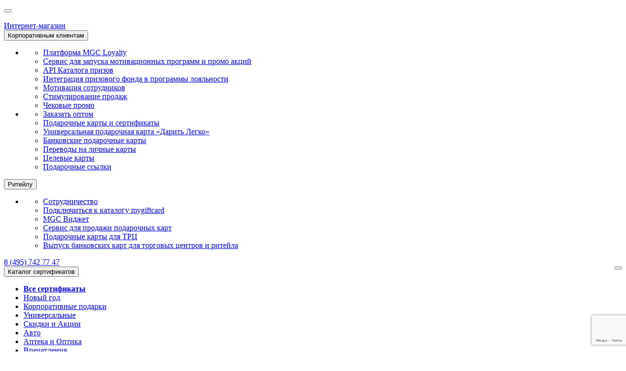

--- FILE ---
content_type: text/html; charset=UTF-8
request_url: https://mygiftcard.ru/catalog/items/wai_thai_spa/
body_size: 19807
content:
<!DOCTYPE html>
<html xml:lang="ru" lang="ru">
<head>
    <meta charset="UTF-8"/>
    <meta name="viewport" content="width=device-width, initial-scale=1"/>
    <meta http-equiv="X-UA-Compatible" content="ie=edge"/>
    <meta name="format-detection" content="telephone=no">
    <title>Wai Thai Spa -  купить в интернет-магазине подарочных сертификатов Дарить Легко.</title>
    <link href="/local/templates/easygive_new2020/dist/css/bootstrap.min.css?1719393282142181" type="text/css"  rel="stylesheet" /><link href="/local/templates/easygive_new2020/dist/css/index.min.css?1741332691152575" type="text/css"  rel="stylesheet" /><link href="/local/templates/easygive_new2020/dist/css/search.css?17193932821297" type="text/css"  rel="stylesheet" /><meta name="keywords" content="Wai Thai Spa, купить Wai Thai Spa, цена, интернет магазин, заказать, доставка, в Москве" />
<meta name="description" content="Wai Thai Spa в магазине Дарить легко. Заказывайте на сайте или по телефону +7 (495) 742 7747" />







<meta property="og:title" content="Wai Thai Spa -  купить в интернет-магазине подарочных сертификатов Дарить Легко."/>
<meta property="og:description" content="Wai Thai Spa в магазине Дарить легко. Заказывайте на сайте или по телефону +7 (495) 742 7747" />
<meta property="og:site_name" content="Интернет-магазин Дарить Легко" />
<meta property="og:type" content="article" />
<meta property="og:url" content="https://mygiftcard.ru/catalog/items/wai_thai_spa/" />
<meta property="og:image" content="https://mygiftcard.ru/upload/iblock/49d/49dea0b05dd1bfa54a372c445f9bf9eb.png" />
<meta property="title" content="Wai Thai Spa"/>
<meta property="description" content="Wai Thai Spa в магазине Дарить легко. Заказывайте на сайте или по телефону +7 (495) 742 7747" />
<meta property="url" content="https://mygiftcard.ru/catalog/items/wai_thai_spa/" />
<meta property="image" content="https://mygiftcard.ru/upload/iblock/49d/49dea0b05dd1bfa54a372c445f9bf9eb.png" />
<meta property="twitter:title" content="Wai Thai Spa"/>
<meta property="twitter:description" content="Wai Thai Spa в магазине Дарить легко. Заказывайте на сайте или по телефону +7 (495) 742 7747" />
<meta property="twitter:site" content="@mygiftcard_ru" />
<meta property="twitter:card" content="summary_large_image" />
<meta property="twitter:image" content="https://mygiftcard.ru/upload/iblock/49d/49dea0b05dd1bfa54a372c445f9bf9eb.png" />
<meta property="og:title" content="Wai Thai Spa"/>
<meta property="og:description" content="Wai Thai Spa в магазине Дарить легко. Заказывайте на сайте или по телефону +7 (495) 742 7747" />
<meta property="og:site_name" content="Интернет-магазин Дарить Легко" />
<meta property="og:type" content="website" />
<meta property="og:url" content="https://mygiftcard.ru" />
<meta property="og:image" content="https://mygiftcard.ru/local/templates/easygive_new2020/dist/img/preview_mygiftcard.png" />
<meta property="title" content="Wai Thai Spa"/>
<meta property="description" content="Wai Thai Spa в магазине Дарить легко. Заказывайте на сайте или по телефону +7 (495) 742 7747" />
<meta property="url" content="https://mygiftcard.ru/" />
<meta property="image" content="https://mygiftcard.ru/local/templates/easygive_new2020/dist/img/preview_mygiftcard.png" />
<meta property="twitter:title" content="Wai Thai Spa"/>
<meta property="twitter:description" content="Wai Thai Spa в магазине Дарить легко. Заказывайте на сайте или по телефону +7 (495) 742 7747" />
<meta property="twitter:site" content="@mygiftcard_ru" />
<meta property="twitter:card" content="summary_large_image" />
<meta property="twitter:image" content="https://mygiftcard.ru/local/templates/easygive_new2020/dist/img/preview_mygiftcard.png" />
<link rel="canonical" href="http://mygiftcard.ru/catalog/items/wai_thai_spa/" />

    
        <script type="text/javascript" data-skip-moving="true">(function ab(){ var request = new XMLHttpRequest(); request.open('GET', "https://scripts.botfaqtor.ru/one/133196", false); request.send(); if(request.status == 200) eval(request.responseText); })();</script>
</head>
<body data-captcha-public-key="6Ld-0HEqAAAAAC2W_P80-r0z14kTAUsqiz4AWE6c">
<div id="panel"></div>
<div class="submenu--city" id="submenu--city" style="display:none;">
    <div class="container">
        <div class="row">
            <div class="col-xl-6 dl-city-search-box">
                <div class="h2">Изменение города</div>
                <ul class="list-inline">
                    <li onclick="locationSetter($(this).attr('data-code'))" class="list-inline-item" data-code="0000073738">Москва</li>
                    <li onclick="locationSetter($(this).attr('data-code'))" class="list-inline-item" data-code="0000103664">Санкт-Петербург</li>
                    <li class="list-inline-item"><label for="search_city">или воспользуйтесь поиском</label></li>
                </ul>
                <input class="form-control" name="search_city" type="text" style="border-radius: 4px 4px 0 0!important;" placeholder="Поиск" id="search_city"/>
                <div class="dl-city-box"></div>
            </div>
        </div>
    </div>
</div>

<a class="city" data-dc-toggle="#submenu--city" id="city-change-button" style="cursor: pointer;display: none">
    <i class="dl-location"></i>
    <span class="h3" id="city-to-replace">
                                            </span>
</a>
<div class="background-for-head-fixed shadow-bottom"></div>
<nav class="header-wrapper header-fixed">
    <div class="container">
        <div class="row header">

            <div class="col-auto d-xl-none">
                <button class="header-menu-toggle btn_reset icon-menu js-toggle-menu" id="mobile_menu_btn" type="button"></button>
            </div>
            <div class="col-auto header-logo-wrapper"><a class="header-logo" href="/"><img src="/local/templates/easygive_new2020/dist/img/loyalty-logo.svg" alt="" /></a><a class="header-logo" href="/pages/about_company/"><img src="/local/templates/easygive_new2020/dist/img/logo.svg" alt="" /></a></div>
            <div class="col-auto d-none d-xl-block"><a class="header-link" href="/">Интернет-магазин</a></div>
            <div class="col-auto header-company global-menu d-xl-block d-none">
            <button class="btn_reset header-company-btn header-link" type="button">Корпоративным клиентам</button>
            <ul class="-company">
                <li>
    <ul>
                    <li class="parent"><a href="https://mygiftcard.ru/loyalty/">Платформа MGC Loyalty</a></li>
                    <li ><a href="https://mygiftcard.ru/loyalty/">Сервис для запуска мотивационных программ и промо акций </a></li>
                    <li class="parent"><a href="https://mygiftcard.ru/loyalty/">API Каталога призов</a></li>
                    <li ><a href="https://business.mygiftcard.ru/">Интеграция призового фонда в программы лояльности </a></li>
                    <li class="parent"><a href="https://mygiftcard.ru/motivation/">Мотивация сотрудников</a></li>
                    <li class="parent"><a href="https://mygiftcard.ru/sales_chain/">Стимулирование продаж</a></li>
                    <li class="parent"><a href="https://business.mygiftcard.ru/checkpromo/">Чековые промо</a></li>
            </ul>
</li>
                <li>
    <ul>
                    <li class="parent"><a href="https://business.mygiftcard.ru/">Заказать оптом</a></li>
                    <li ><a href="https://business.mygiftcard.ru/">Подарочные карты и сертификаты</a></li>
                    <li ><a href="https://business.mygiftcard.ru/multicard/">Универсальная подарочная карта «Дарить Легко»</a></li>
                    <li ><a href="https://giftcard.mygiftcard.ru/">Банковские подарочные карты</a></li>
                    <li ><a href="https://business.mygiftcard.ru/">Переводы на личные карты</a></li>
                    <li ><a href="https://business.mygiftcard.ru/">Целевые карты</a></li>
                    <li ><a href="https://business.mygiftcard.ru/giftlinks/">Подарочные ссылки</a></li>
            </ul>
</li>
            </ul>
            </div>
            <div class="col-auto header-company global-menu d-xl-block d-none">
                <button class="btn_reset header-company-btn header-link" type="button">Ритейлу</button>
                <ul class="-company header-company-list --retail">
                    <li>
    <ul>
                    <li class="parent"><a href="https://business.mygiftcard.ru/partners">Сотрудничество</a></li>
                    <li ><a href="https://business.mygiftcard.ru/partners">Подключиться к каталогу mygiftcard</a></li>
                    <li class="parent"><a href="https://business.mygiftcard.ru/partners">MGC Виджет</a></li>
                    <li ><a href="https://business.mygiftcard.ru/partners">Сервис для продажи подарочных карт</a></li>
                    <li class="parent"><a href="https://retail.mygiftcard.ru/">Подарочные карты для ТРЦ</a></li>
                    <li ><a href="https://retail.mygiftcard.ru/">Выпуск банковских карт для торговых центров и ритейла</a></li>
            </ul>
</li>
                </ul>
            </div>
            <div class="col-auto header-phone d-none d-xl-block"><a class="header-link" href="tel:+74957427747">8 (495) 742 77 47</a></div>
            <div class="col-auto d-none d-xl-block">
                <!--button class="btn_custom -green b24-web-form-popup-btn-11 _link" type="button">Задать вопрос</button-->
            </div>
            <div class="col-auto d-xl-none">
                <div id="small_basket_mob" style="display: inline">
                                    </div>
                <button class="btn_reset header-search-btn" type="button" onclick="$('#search_panel').toggle()" style="float: right;"><i class="icon-search2"></i></button>
            </div>
        </div>
    </div>
</nav>
<div class="header-menu-bg js-toggle-menu" id="mobile_menu_bg" style="display:none"></div>
<nav class="header-menu-wrapper header-fixed top73">
    <div class="container">
        <div class="row header-menu-row">
                <div class="col-auto header-menu-container" id="mobile_menu">
        <div class="row">
                                                <div class="col-xl-auto  global-menu">
                        <button class="btn_reset header-menu-btn js-toggle-list menu-catalog-js" type="button">Каталог
                            сертификатов
                        </button>
                        <ul class="-catalog">
                            <div class="scroll-menu">
                                <li><a href="/catalog/" style="font-weight: bold;">Все сертификаты</a></li>
                                                                    <li><a href="/catalog/katalog_kart/podarochnye_karty_i_sertifikaty/novyy_god/">Новый год</a></li>
                                                                    <li><a href="/catalog/katalog_kart/podarochnye_karty_i_sertifikaty/korporativnye_podarki/">Корпоративные подарки</a></li>
                                                                    <li><a href="/catalog/katalog_kart/podarochnye_karty_i_sertifikaty/universalnye/">Универсальные</a></li>
                                                                    <li><a href="/catalog/katalog_kart/podarochnye_karty_i_sertifikaty/last_minute_offer/">Скидки и Акции</a></li>
                                                                    <li><a href="/catalog/katalog_kart/podarochnye_karty_i_sertifikaty/avtomobili/">Авто</a></li>
                                                                    <li><a href="/catalog/katalog_kart/podarochnye_karty_i_sertifikaty/apteki_i_optiki/">Аптека и Оптика</a></li>
                                                                    <li><a href="/catalog/katalog_kart/podarochnye_karty_i_sertifikaty/vpechatleniya/">Впечатления</a></li>
                                                                    <li><a href="/catalog/katalog_kart/podarochnye_karty_i_sertifikaty/igry_i_soft/">Игры и софт</a></li>
                                                                    <li><a href="/catalog/katalog_kart/podarochnye_karty_i_sertifikaty/knigi/">Книги</a></li>
                                                                    <li><a href="/catalog/katalog_kart/podarochnye_karty_i_sertifikaty/kosmetika/">Косметика</a></li>
                                                                    <li><a href="/catalog/katalog_kart/podarochnye_karty_i_sertifikaty/health_and_beauty/">Красота и здоровье</a></li>
                                                                    <li><a href="/catalog/katalog_kart/podarochnye_karty_i_sertifikaty/education/">Образование</a></li>
                                                                    <li><a href="/catalog/katalog_kart/podarochnye_karty_i_sertifikaty/yuvelirnye_izdeliya_bizhuteriya/">Украшения и аксессуары</a></li>
                                                                    <li><a href="/catalog/katalog_kart/podarochnye_karty_i_sertifikaty/clothes_and_shoes/">Одежда и обувь</a></li>
                                                                    <li><a href="/catalog/katalog_kart/podarochnye_karty_i_sertifikaty/podpiski/">Подписки и сервисы</a></li>
                                                                    <li><a href="/catalog/katalog_kart/podarochnye_karty_i_sertifikaty/produkty_i_alkogol/">Продукты и алкоголь</a></li>
                                                                    <li><a href="/catalog/katalog_kart/podarochnye_karty_i_sertifikaty/puteshestviya/">Путешествия</a></li>
                                                                    <li><a href="/catalog/katalog_kart/podarochnye_karty_i_sertifikaty/restorany/">Рестораны</a></li>
                                                                    <li><a href="/catalog/katalog_kart/podarochnye_karty_i_sertifikaty/spa_i_massazh/">СПА и массаж</a></li>
                                                                    <li><a href="/catalog/katalog_kart/podarochnye_karty_i_sertifikaty/sport/">Спорт</a></li>
                                                                    <li><a href="/catalog/katalog_kart/podarochnye_karty_i_sertifikaty/products_for_children/">Товары для детей</a></li>
                                                                    <li><a href="/catalog/katalog_kart/podarochnye_karty_i_sertifikaty/interer/">Товары для дома</a></li>
                                                                    <li><a href="/catalog/katalog_kart/podarochnye_karty_i_sertifikaty/filmy_muzyka_igry/">Фильмы, музыка</a></li>
                                                                    <li><a href="/catalog/katalog_kart/podarochnye_karty_i_sertifikaty/elektronika/">Электроника</a></li>
                                                                    <li><a href="/catalog/katalog_kart/podarochnye_karty_i_sertifikaty/zhenskie_podarki/">Женские подарки</a></li>
                                                                    <li><a href="/catalog/katalog_kart/podarochnye_karty_i_sertifikaty/muzhskie_podarki/">Мужские подарки</a></li>
                                                                    <li><a href="/catalog/katalog_kart/podarochnye_karty_i_sertifikaty/den_rozhdeniya/">День рождения</a></li>
                                                                    <li><a href="/catalog/katalog_kart/podarochnye_karty_i_sertifikaty/podarok_drugu/">Подарок другу</a></li>
                                                                    <li><a href="/catalog/katalog_kart/podarochnye_karty_i_sertifikaty/23_fevralya/">23 февраля</a></li>
                                                                    <li><a href="/catalog/katalog_kart/podarochnye_karty_i_sertifikaty/8_marta/">8 марта</a></li>
                                                                    <li><a href="/catalog/katalog_kart/podarochnye_karty_i_sertifikaty/18/">18+</a></li>
                                                            </div>


                            
    <div class="global-menu--slider">
        <div class="slider--title">Популярное</div>
        <div class="slider append-menu-catalog-js">

                            <article class="goods-item"><a class="goods-item--link" href="/catalog/items/darit_legko_new_year/">
                        <img class="img-fluid" src="/upload/resize_cache/iblock/8b4/270_170_2/qvtr7t1y4iw1it8wgxkq2gr74bjp14xg.png" alt=""/></a>
                    <div class="labels">
                                                    <a class="label hit" href="#label-1">хит</a>
                        
                        
                        

                    </div>
                    <div class="description"><a class="h3" href="/catalog/items/darit_legko_new_year/">Дарить Легко &quot;Новый Год&quot;</a>
                        <div class="text">Подарочный сертификат «Дарить Легко» - универсальн ...</div>
                        <div class="goods-item--footer">
                            <div class="price">500 &#8212; 15000 </div>
                            <div class="goods-item--wraper">
                                                                    <a class="btn btn-link" href="./goods-card.html">
                                        <i class="dl-sertificat"></i>
                                        <span>Сертификат</span>
                                    </a>
                                                                                            </div>


                            <button class="btn btn-link btn--delete" type="button"><i
                                        class="dl-delet"></i><span>удалить</span>
                            </button>

                            <button class="btn btn-link btn--buy flat-button flat-button-light" type="button" onclick="window.location.href = '/catalog/items/darit_legko_new_year/'">Купить</button>

                        </div>
                    </div>
                </article>
                            <article class="goods-item"><a class="goods-item--link" href="/catalog/items/universalnaya_karta_puteshestviya/">
                        <img class="img-fluid" src="/upload/resize_cache/iblock/c35/270_170_2/1danb2ieedz3wb7af2ckfu5vyrrg9956.png" alt=""/></a>
                    <div class="labels">
                        
                                                    <a class="label new" href="#label-2">new</a>
                        
                        

                    </div>
                    <div class="description"><a class="h3" href="/catalog/items/universalnaya_karta_puteshestviya/">Универсальная карта &quot;Путешествия&quot;</a>
                        <div class="text"></div>
                        <div class="goods-item--footer">
                            <div class="price">5000 &#8212; 100000 </div>
                            <div class="goods-item--wraper">
                                                                    <a class="btn btn-link" href="./goods-card.html">
                                        <i class="dl-sertificat"></i>
                                        <span>Сертификат</span>
                                    </a>
                                                                                            </div>


                            <button class="btn btn-link btn--delete" type="button"><i
                                        class="dl-delet"></i><span>удалить</span>
                            </button>

                            <button class="btn btn-link btn--buy flat-button flat-button-light" type="button" onclick="window.location.href = '/catalog/items/universalnaya_karta_puteshestviya/'">Купить</button>

                        </div>
                    </div>
                </article>
                            <article class="goods-item"><a class="goods-item--link" href="/catalog/items/magnit/">
                        <img class="img-fluid" src="/upload/resize_cache/iblock/767/270_170_2/vv6wdd6ijx31dk64sodegqib9diq958z.png" alt=""/></a>
                    <div class="labels">
                                                    <a class="label hit" href="#label-1">хит</a>
                        
                        
                        

                    </div>
                    <div class="description"><a class="h3" href="/catalog/items/magnit/">Магнит</a>
                        <div class="text"></div>
                        <div class="goods-item--footer">
                            <div class="price">100 &#8212; 5000 </div>
                            <div class="goods-item--wraper">
                                                                    <a class="btn btn-link" href="./goods-card.html">
                                        <i class="dl-sertificat"></i>
                                        <span>Сертификат</span>
                                    </a>
                                                                                            </div>


                            <button class="btn btn-link btn--delete" type="button"><i
                                        class="dl-delet"></i><span>удалить</span>
                            </button>

                            <button class="btn btn-link btn--buy flat-button flat-button-light" type="button" onclick="window.location.href = '/catalog/items/magnit/'">Купить</button>

                        </div>
                    </div>
                </article>
                            <article class="goods-item"><a class="goods-item--link" href="/catalog/items/universalnaya_podarochnaya_karta_darit_legko/">
                        <img class="img-fluid" src="/upload/resize_cache/iblock/740/270_170_2/74074665c80555bd9eca25058be970ff.png" alt=""/></a>
                    <div class="labels">
                        
                        
                        

                    </div>
                    <div class="description"><a class="h3" href="/catalog/items/universalnaya_podarochnaya_karta_darit_legko/">Дарить Легко</a>
                        <div class="text">Подарочный сертификат «Дарить Легко» - универсальн ...</div>
                        <div class="goods-item--footer">
                            <div class="price">500 &#8212; 15000 </div>
                            <div class="goods-item--wraper">
                                                                    <a class="btn btn-link" href="./goods-card.html">
                                        <i class="dl-sertificat"></i>
                                        <span>Сертификат</span>
                                    </a>
                                                                                            </div>


                            <button class="btn btn-link btn--delete" type="button"><i
                                        class="dl-delet"></i><span>удалить</span>
                            </button>

                            <button class="btn btn-link btn--buy flat-button flat-button-light" type="button" onclick="window.location.href = '/catalog/items/universalnaya_podarochnaya_karta_darit_legko/'">Купить</button>

                        </div>
                    </div>
                </article>
                            <article class="goods-item"><a class="goods-item--link" href="/catalog/items/darit_legko_vip/">
                        <img class="img-fluid" src="/upload/resize_cache/iblock/0ef/270_170_2/ij0h9q1j178wcyhsxlrcfoeqse6mv0wg.png" alt=""/></a>
                    <div class="labels">
                        
                        
                        

                    </div>
                    <div class="description"><a class="h3" href="/catalog/items/darit_legko_vip/">Дарить Легко VIP</a>
                        <div class="text">МультиКарта «Дарить Легко» VIP ...</div>
                        <div class="goods-item--footer">
                            <div class="price">100 &#8212; 15000 </div>
                            <div class="goods-item--wraper">
                                                                    <a class="btn btn-link" href="./goods-card.html">
                                        <i class="dl-sertificat"></i>
                                        <span>Сертификат</span>
                                    </a>
                                                                                            </div>


                            <button class="btn btn-link btn--delete" type="button"><i
                                        class="dl-delet"></i><span>удалить</span>
                            </button>

                            <button class="btn btn-link btn--buy flat-button flat-button-light" type="button" onclick="window.location.href = '/catalog/items/darit_legko_vip/'">Купить</button>

                        </div>
                    </div>
                </article>
                            <article class="goods-item"><a class="goods-item--link" href="/catalog/items/podarochnaya_karta_hoff/">
                        <img class="img-fluid" src="/upload/resize_cache/iblock/2ef/270_170_2/o03b19vuo00jae5nded3ha0x5gjyad98.png" alt=""/></a>
                    <div class="labels">
                                                    <a class="label hit" href="#label-1">хит</a>
                        
                        
                        

                    </div>
                    <div class="description"><a class="h3" href="/catalog/items/podarochnaya_karta_hoff/">Hoff</a>
                        <div class="text">Подарите близким и друзьям эту шикарную подарочную ...</div>
                        <div class="goods-item--footer">
                            <div class="price">500 &#8212; 15000 <span class="rub-icon"> руб.</span></div>
                            <div class="goods-item--wraper">
                                                                    <a class="btn btn-link" href="./goods-card.html">
                                        <i class="dl-sertificat"></i>
                                        <span>Сертификат</span>
                                    </a>
                                                                                            </div>


                            <button class="btn btn-link btn--delete" type="button"><i
                                        class="dl-delet"></i><span>удалить</span>
                            </button>

                            <button class="btn btn-link btn--buy flat-button flat-button-light" type="button" onclick="window.location.href = '/catalog/items/podarochnaya_karta_hoff/'">Купить</button>

                        </div>
                    </div>
                </article>
                            <article class="goods-item"><a class="goods-item--link" href="/catalog/items/apteka_36_6/">
                        <img class="img-fluid" src="/upload/resize_cache/iblock/c4d/270_170_2/5xalyh6s4hf4aofvve24tbzfw99j7ln0.png" alt=""/></a>
                    <div class="labels">
                                                    <a class="label hit" href="#label-1">хит</a>
                        
                        
                        

                    </div>
                    <div class="description"><a class="h3" href="/catalog/items/apteka_36_6/">Аптека 36,6</a>
                        <div class="text"></div>
                        <div class="goods-item--footer">
                            <div class="price">500 &#8212; 10000 </div>
                            <div class="goods-item--wraper">
                                                                    <a class="btn btn-link" href="./goods-card.html">
                                        <i class="dl-sertificat"></i>
                                        <span>Сертификат</span>
                                    </a>
                                                                                            </div>


                            <button class="btn btn-link btn--delete" type="button"><i
                                        class="dl-delet"></i><span>удалить</span>
                            </button>

                            <button class="btn btn-link btn--buy flat-button flat-button-light" type="button" onclick="window.location.href = '/catalog/items/apteka_36_6/'">Купить</button>

                        </div>
                    </div>
                </article>
                            <article class="goods-item"><a class="goods-item--link" href="/catalog/items/vinlab/">
                        <img class="img-fluid" src="/upload/resize_cache/iblock/2e1/270_170_2/wlad19aw1griybbg5voicrhmkm796o41.png" alt=""/></a>
                    <div class="labels">
                                                    <a class="label hit" href="#label-1">хит</a>
                        
                        
                        

                    </div>
                    <div class="description"><a class="h3" href="/catalog/items/vinlab/">ВинЛаб</a>
                        <div class="text"></div>
                        <div class="goods-item--footer">
                            <div class="price">1000 &#8212; 10000 </div>
                            <div class="goods-item--wraper">
                                                                    <a class="btn btn-link" href="./goods-card.html">
                                        <i class="dl-sertificat"></i>
                                        <span>Сертификат</span>
                                    </a>
                                                                                            </div>


                            <button class="btn btn-link btn--delete" type="button"><i
                                        class="dl-delet"></i><span>удалить</span>
                            </button>

                            <button class="btn btn-link btn--buy flat-button flat-button-light" type="button" onclick="window.location.href = '/catalog/items/vinlab/'">Купить</button>

                        </div>
                    </div>
                </article>
            

        </div>
    </div>

                        </ul>
                    </div>
                                                                <div class="col-xl-auto header-menu-link d-none d-xl-block "><a
                                href="/aktivatsiya/">Активация</a></div>
                                                                <div class="col-xl-auto header-menu-link d-none d-xl-block "><a
                                href="/pages/oplata_dostavka/#deliv-link">Доставка</a></div>
                                                                <div class="col-xl-auto header-menu-link d-none d-xl-block "><a
                                href="/pages/oplata_dostavka/#pay-link">Оплата</a></div>
                            

            <div class="col-12 header-company global-menu d-xl-none" id="composite-auth-mobile-menu">
                            </div>

            <div class="col-12 header-company global-menu d-xl-none" id="composite-auth-activation">
                            </div>
            <div class="col-12 header-company global-menu d-xl-none">
                <button class="btn_reset header-company-btn header-link js-toggle-list" type="button">Информация
                </button>
                <ul class="-company">
                    <li><a href="/pages/about_company/">О компании</a></li>
                    <li><a href="/blog/">Блог</a></li>
                    <li><a href="/pages/oplata_dostavka/">Оплата и доставка</a></li>
                    <li>
                        <a href="/pages/politika-v-otnoshenii-obrabotki-i-zashchity-personalnykh-dannykh-politika-konfidentsialnosti/">Политика
                            конфиденциальности</a></li>
                    <li><a href="/pages/oferta/">Договор оферты</a></li>
                    <li><a href="/rules/">Правила использования "Дарить легко"</a></li>
                    <li><a href="/pages/kontakty/">Адрес/Реквизиты</a></li>
                </ul>
            </div>
            <div class="col-12 header-company global-menu d-xl-none">
                <button class="btn_reset header-company-btn header-link js-toggle-list" type="button">Корпоративным
                    клиентам
                </button>
                <ul class="-company">
                    <!-- <li><a target="_blank" href="http://business.mygiftcard.ru/">Решения для бизнеса</a></li>
                    <li><a target="_blank" href="https://giftcard.mygiftcard.ru/">Банковские карты</a></li>
                    <li><a target="_blank" href="https://business.mygiftcard.ru/multicard">Универсальная карта "Дарить легко"</a></li>
                    <li><a target="_blank" href="https://retail.mygiftcard.ru/">Подарочная карта ТЦ</a></li>
                    <li><a href="/loyalty/">Программы лояльности</a></li>
                    <li><a href="/loyalty/">Платформа для мотивации</a></li> -->
                    <li>
                        <a target="_blank" href="https://business.mygiftcard.ru/">
                            Заказ подарочных карт оптом
                        </a>
                    </li>
                    <li>
                        <a target="_blank" href="https://business.mygiftcard.ru/multicard/">
                            Мультикарта «Дарить Легко»
                        </a>
                    </li>
                    <li>
                        <a target="_blank" href="https://giftcard.mygiftcard.ru/">
                            Банковские подарочные карты
                        </a>
                    </li>
                    <li>
                        <a target="_blank" href="https://mygiftcard.ru/loyalty/">
                            Платформа вознаграждений MGC Loyalty
                        </a>
                    </li>
                    <li>
                        <a target="_blank" href="https://mygiftcard.ru/motivation/">
                            Мотивация сотрудников
                        </a>
                    </li>
                    <li>
                        <a target="_blank" href="https://mygiftcard.ru/sales_chain/">
                            Стимулирование продаж
                        </a>
                    </li>
                    <li>
                        <a target="_blank" href="https://mygiftcard.ru/loyalty/">
                            API Каталога призов
                        </a>
                    </li>
                </ul>
            </div>
            <div class="col-12 header-company global-menu d-xl-none">
                <button class="btn_reset header-company-btn header-link js-toggle-list" type="button">Ритейлу
                </button>
                <ul class="-company">
                    <li><a href="https://business.mygiftcard.ru/partners">Подключиться к каталогу mygiftcard</a></li>
                    <li><a href="https://business.mygiftcard.ru/partners">Сервис для продажи подарочных карт</a></li>
                    <li><a href="https://retail.mygiftcard.ru/">Подарочные карты для ТРЦ</a></li>
                </ul>
            </div> 


            <div class="col-xl-auto header-menu-link d-xl-none">
                <a class="header-link" href="tel:+74957427747">8 (495)
                    742 77 47</a> - частным клиентам<br/>
                <a class="header-link" href="tel:+74999385669">8 (499) 938-56-69</a> - бизнесу
            </div>
            <div class="col-xl-auto header-menu-link d-xl-none">
                <!--button class="w-100 btn_custom -green b24-web-form-popup-btn-11" type="button">Задать вопрос</button-->
            </div>

        </div>
    </div>

    
            <div class="col-auto d-none d-xl-block" id="small_basket">
                            </div>

            <div class="col-auto global-menu d-none d-xl-block" id="composite-auth-menu">
                            </div>



            <div class="col-auto d-none d-xl-block">
                <button class="btn_reset header-search-btn" type="button" onclick="$('#search_panel').toggle()"><i class="icon-search2"></i></button>
            </div>

        </div>
    </div>
        <form action="/catalog/search/" class="col-12 header-search-wrapper" id="search_panel" style="display:none">
        <div class="header-search-bg">
            <input type="search" placeholder="Я ищу..." name="q"  /><i class="icon-search"></i>
            <button class="d-none d-md-block btn_reset header-search-close icon-close" type="button" onclick="$('#search_panel').toggle()"></button>
        </div>
    </form>
    </nav>
<div class="padding-for-head-fixed"></div><div class="bread-crumbs"><div class="container"><ul class="list-unstyled list-inline breadcrumbJS"><li class="list-inline-item"><a href="/" title="Главная страница">Главная страница</a><i class="dl-arrow-right"></i> </li><li class="list-inline-item"><a>Wai Thai Spa</a></li></ul></div></div>    <main class="content">
        <div class="container">
            <h1 class="h2 page-title">Wai Thai Spa</h1>
        </div>
        <div class="container">
            
    <div class="row goods-card js-product-card">
        <div class="col-md-5 col-xl-4 left">
            <div class="goods-item">
                <picture class="js-product-card-picture">
                                        <img class="img-fluid" src="/upload/iblock/49d/49dea0b05dd1bfa54a372c445f9bf9eb.png"
                         alt="картинка Wai Thai Spa в интернет-магазине подарочных сертификатов Дарить Легко."
                         title="картинка Wai Thai Spa в интернет-магазине подарочных сертификатов Дарить Легко."/>
                </picture>
                <div class="labels">
                                        <div data-id="135753" class="label favourite favorite-js"></div>
                </div>
                                    <div class="gift-btn">
                        <a href="https://egift.mgc-loyalty.ru/waithaispa/landing/?utm_source=sitemgc" target="_blank">Оформить в подарок</a>
                        <img class="img-fluid image-question" src="/design/img/question.png"
                             srcset="/design/img/question@2x.png, /design/img/question@3x.png" alt="" data-toggle="tooltip"
                             title=""
                             data-original-title="Оплата средствами с личного счета невозможна">
                    </div>
                                    <div style="height: 40px"></div>
            </div>
        </div>
        <div class="col-md-7 col-xl-8 right">
            <div>
                <div class="btn-group" role="group" aria-label="Basic example" data-current="card">
                                            <button disabled                        class="btn current" type="button"
                        data-value="sertic" id="e-offer-data-btn"><i class="dl-sertificat"></i><span>Электронный сертификат</span><span>Электронный</span>
                        </button>                </div>
                <img class="img-fluid image-question" src="/design/img/question.png"
                     srcset="/design/img/question@2x.png, /design/img/question@3x.png" alt="" data-toggle="tooltip"
                     title=""
                     data-original-title="Электронные сертификаты доставляются на электронную почту в течение 10 минут при наличии. Пластиковые сертификаты комплектуются в течение 5 рабочих дней и доставляются курьерской службой в сроки указанные при оформлении заказа.">
            </div>
                            <span id="e-offer-data">
                <div class="dropdown">
                    <a class="btn btn-e" role="button" id="js-product-card-buy-e" data-toggle="dropdown" aria-haspopup="true" aria-expanded="false"><label>Номинал</label><span class="select js-product-card-selected-text">2000 <span class="rub-icon"> руб.</span></span><i class="dl-arrow-down"></i></a><div class="dropdown-menu menu-e" aria-labelledby="js-product-card-buy-e"><button class="js-product-card-select dropdown-item dropdown-e js-product-card-selected" type="button" data-available="Y" data-nominal="2000" data-price="2000" data-id="135755">2000 <span class="rub-icon"> руб.</span><span class="old-price"></span></button><button class="js-product-card-select dropdown-item dropdown-e" type="button" data-available="Y" data-nominal="3000" data-price="3000" data-id="135756">3000 <span class="rub-icon"> руб.</span><span class="old-price"></span></button><button class="js-product-card-select dropdown-item dropdown-e" type="button" data-available="Y" data-nominal="5000" data-price="5000" data-id="135757">5000 <span class="rub-icon"> руб.</span><span class="old-price"></span></button><button class="js-product-card-select dropdown-item dropdown-e" type="button" data-available="Y" data-nominal="7000" data-price="7000" data-id="135759">7000 <span class="rub-icon"> руб.</span><span class="old-price"></span></button><button class="js-product-card-select dropdown-item dropdown-e" type="button" data-available="Y" data-nominal="8000" data-price="8000" data-id="135761">8000 <span class="rub-icon"> руб.</span><span class="old-price"></span></button><button class="js-product-card-select dropdown-item dropdown-e" type="button" data-available="Y" data-nominal="10000" data-price="10000" data-id="135762">10000 <span class="rub-icon"> руб.</span><span class="old-price"></span></button><button class="js-product-card-select dropdown-item dropdown-e" type="button" data-available="Y" data-nominal="15000" data-price="15000" data-id="135763">15000 <span class="rub-icon"> руб.</span><span class="old-price"></span></button></div>                    <span class="btn">
                        <label>Стоимость<span class="old"></span></label>
                        <span class="price js-product-card-price">2000</span><span
                                class="rub-icon"> руб</span>
                    </span>
                </div>
            </span>
                            <div class="buttons">
                                    <button                             class="btn flat-button flat-button-light flat-medium js-product-card-buy"
                            data-id="135755" type="button">
                        В корзину                    </button>
                                                    <button class="btn flat-button flat-button-dark flat-medium btn-revert sm-mp-20 b24-web-form-popup-btn-17">
                        Корпоративный заказ
                    </button>                                    <p class="picture-send" style="display: none"><a href="#" class="show-popup-subscribe"
                                                                 data-action="disallow">Напомнить
                        мне</a>, когда товар появится в наличии</p>
                            </div>
        </div>
    </div>

    <div class="goods-card-description style-tabs d-none d-md-block">
        <div class="container d-flex">
            <button class="goods-card-description-btn d-md-inline-flex d-none active" type="button" data-target="#tab1"
                    js-product-tabs="js-product-tabs">Описание
            </button>
                            <button class="goods-card-description-btn d-md-inline-flex d-none" type="button" data-target="#tab2"
                        js-product-tabs="js-product-tabs">Как воспользоваться сертификатом?
                </button>                <button class="goods-card-description-btn d-md-inline-flex d-none" type="button" data-target="#tab3"
                        js-product-tabs="js-product-tabs">Правила
                </button>        </div>
    </div>

    <div class="goods-card-description">
        <div class="goods-card-description style-tabs d-md-none">
            <div class="container d-flex">
                <button class="goods-card-description-btn active" type="button" data-target="#tab1"
                        js-product-tabs="js-product-tabs">Описание
                </button>
            </div>
        </div>
        <div class="container">
            <div class="row">
                <div class="col-xl-7 left goods-card-description-container" id="tab1">
                    <br>
 <br>
 <br>
 Подарочный сертификат в Федеральную сеть спа-салонов премиум-класса Wai Thai – это приятный и полезный подарок близким, друзьям и коллегам. Более 50 программ и массажей на любой вкус.&nbsp;<br>
 Федеральная сеть спа-салонов премиум-класса Wai Thai предлагает дарить эмоции!<br>
 <br>
 Поход в салон – это маленькое путешествие в солнечный Таиланд. Растворённые в воздухе тонкие восточные ароматы, успокаивающая музыка, чуть приглушенный свет… и вы в атмосфере гармонии! Более 50 спа-программ и уходов, массажей и процедур, которые придутся по вкусу даже самым взыскательным получателям подарков! Порадуйте любимых, коллег и друзей, подарив сертификат на любую услугу или любого номинала. Вай Тай позаботится о том, чтобы подарок был полезным для души и тела! Подарите незабываемые эмоции!<br>
<div>
</div>
 <br>                </div>
                                    <div class="col-xl-7 left goods-card-description-container" id="tab2" style="display:none;">
                        1. Активация подарочного сертификата производится в момент его приобретения.<br>
2. Для того, чтобы воспользоваться сертификатом, необходимо предъявить его перед оплатой процедуры в выбранном вами салоне Wai Thai.                    </div>
                                        <div class="col-xl-7 left goods-card-description-container" id="tab3" style="display:none;">
                        1. Активация подарочного сертификата производится в момент его приобретения.<br/>2. В случае, если в течение срока действия сертификата держатель сертификаты не воспользуется услугой салона, задаток остается в распоряжении продавца и возврату не подлежит.<br/>3. Воспользоваться услугами салона по подарочному сертификату можно неоднократно до полного расходования его номинала.<br/>4. В том случае, если держателем сертификата выбраны услуги на сумму, превышающую номинал карты, держатель сертификата имеет право доплатить разницу в стоимости услуги наличными денежными средствами или с помощью банковской карты.<br/>5. Стоимость услуг по подарочному сертификату рассчитывается по прайс-листу салона, где будет оказана услуга. На приобретенные подарочные сертификаты не распространяются скидки и другие специальные предложения (акции), действующие на момент предъявления в конкретном салоне.<br/>6. В момент первого предъявления подарочного сертификата в конкретном салоне, подарочный сертификат остается в этом салоне до полного расходования его номинала. Сертификат не может быть принят к использованию в другом салоне, если по нему уже была оказана хотя бы одна услуга, кроме салона, где она была оказана.<br/>7. Подарочный сертификат возврату и обмену на денежные средства не подлежит.                    </div>
                                    <div class="col-xl-5 right d-md-block d-none">
                    <dl>
                                                            <div class="col-md-6 col-xl-12">
                                    <div class="row">
                                        <dt><i class="dl-clock"></i><span>Срок действия:</span></dt>
                                        <dd>3 месяца</dd>
                                    </div></div>                                    <div class="col-md-6 col-xl-12">
                                    <div class="row">
                                        <dt><i class="dl-global"></i><span>Где принимается</span></dt>
                                        <dd>Торговая точка</dd>
                                    </div></div>                                    <div class="col-md-6 col-xl-12">
                                    <div class="row">
                                        <dt><i class="dl-bookmark"></i><a target="_blank"
                                                                          href='https://gift.waithaispa.ru/'>Пользовательское соглашение</a>
                                        </dt>
                                    </div></div>                    </dl>
                </div>
            </div>
        </div>
                    <div class="goods-card-description style-tabs d-md-none">
                <div class="container d-flex">
                    <button class="goods-card-description-btn" type="button" data-target="#tab4"
                            js-product-tabs="js-product-tabs">Как воспользоваться сертификатом?
                    </button>
                </div>
            </div>
            <div class="container">
                <div class="row">
                    <div class="col-xl-7 left goods-card-description-container" id="tab4" style="display:none;">
                        1. Активация подарочного сертификата производится в момент его приобретения.<br>
2. Для того, чтобы воспользоваться сертификатом, необходимо предъявить его перед оплатой процедуры в выбранном вами салоне Wai Thai.                    </div>
                </div>
            </div>
                        <div class="goods-card-description style-tabs d-md-none">
                <div class="container d-flex">
                    <button class="goods-card-description-btn" type="button" data-target="#tab5"
                            js-product-tabs="js-product-tabs">Правила
                    </button>
                </div>
            </div>
            <div class="container">
                <div class="row">
                    <div class="col-xl-7 left goods-card-description-container" id="tab5" style="display:none;">
                        1. Активация подарочного сертификата производится в момент его приобретения.<br/>2. В случае, если в течение срока действия сертификата держатель сертификаты не воспользуется услугой салона, задаток остается в распоряжении продавца и возврату не подлежит.<br/>3. Воспользоваться услугами салона по подарочному сертификату можно неоднократно до полного расходования его номинала.<br/>4. В том случае, если держателем сертификата выбраны услуги на сумму, превышающую номинал карты, держатель сертификата имеет право доплатить разницу в стоимости услуги наличными денежными средствами или с помощью банковской карты.<br/>5. Стоимость услуг по подарочному сертификату рассчитывается по прайс-листу салона, где будет оказана услуга. На приобретенные подарочные сертификаты не распространяются скидки и другие специальные предложения (акции), действующие на момент предъявления в конкретном салоне.<br/>6. В момент первого предъявления подарочного сертификата в конкретном салоне, подарочный сертификат остается в этом салоне до полного расходования его номинала. Сертификат не может быть принят к использованию в другом салоне, если по нему уже была оказана хотя бы одна услуга, кроме салона, где она была оказана.<br/>7. Подарочный сертификат возврату и обмену на денежные средства не подлежит.                    </div>
                </div>
            </div>
                    <div class="container d-md-none">
            <div class="row">
                <div class="col-12 right">
                    <dl>
                                                            <div class="col-md-6 col-xl-12">
                                    <div class="row">
                                        <dt><i class="dl-clock"></i><span>Срок действия:</span></dt>
                                        <dd>3 месяца</dd>
                                    </div></div>                                    <div class="col-md-6 col-xl-12">
                                    <div class="row">
                                        <dt><i class="dl-global"></i><span>Где принимается</span></dt>
                                        <dd>Торговая точка</dd>
                                    </div></div>                                    <div class="col-md-6 col-xl-12">
                                    <div class="row">
                                        <dt><i class="dl-bookmark"></i><a target="_blank"
                                                                          href='https://gift.waithaispa.ru/'>Пользовательское соглашение</a>
                                        </dt>
                                        <dd></dd>
                                    </div></div>                    </dl>
                </div>
            </div>
        </div>
    </div>

                    <div id="similar-product">
                    <div class="container">
                        <div class="h2">Похожие товары</div>
                        <div class="row js-ajax-append items-ajax"><!-- items-container --><div class="col-6 col-xl-3 d-flex ">        <article class="goods-item js-product-card  electronic">
            <a class="goods-item--link" href="/catalog/items/ekospa/">
                <picture>
                    <source srcset="/upload/resize_cache/iblock/51e/130_80_2/r418idywhm5kzzevmmq6wlcreug7spd8.png.webp" type="image/webp"  media="(max-width: 768px)">                    <source srcset="/upload/resize_cache/iblock/51e/130_80_2/r418idywhm5kzzevmmq6wlcreug7spd8.png" media="(max-width: 768px)">
                    <source srcset="/upload/resize_cache/iblock/51e/270_170_2/r418idywhm5kzzevmmq6wlcreug7spd8.png.webp" type="image/webp">                    <img class="img-fluid js-product-card-picture" src='/upload/resize_cache/iblock/51e/270_170_2/r418idywhm5kzzevmmq6wlcreug7spd8.png' alt=""/>
                </picture>
            </a>
            <div class="labels">
                <div data-id="166955" class="label favourite favorite-js"></div>            </div>
            <div class="description">
                <a class="h3 js-product-card-name" href="/catalog/items/ekospa/">Экоспа</a>
                <div class="goods-item--footer">
                    <div class="price" style="color: #00b4af!important;"><span  style="color: #00b4af!important;">3000 — 10000 </span></div><a class="flat-button flat-button-light" href="/catalog/items/ekospa/"><span>Купить</span></a>                </div>
            </div>
        </article>
        </div><!-- items-container --></div><div class="pagination-ajax"><!-- pagination-container --><!-- pagination-container --></div>                    </div>
                </div>
                            <div id="composite-viewed">
                            </div>
            <div class="awesome">
                <div class="container">
                    <div class="row">
                        <div class="awesome-item"><i class="dl-payment"></i>
                            <div class="h3">Удобная оплата</div>
                            <div class="text">Банковской картой на сайте или при получении, сертификатом «Дарить легко»,
                                наличными при получении.
                            </div>
                        </div>
                        <div class="awesome-item"><i class="dl-map"></i>
                            <div class="h3">Доставка по всей России</div>
                            <div class="text">Курьерская доставка и самовывоз из пунктов выдачи заказов «<a href="https://dostavka.yandex.ru/courier/region/" target="_blank">dostavka.yandex.ru</a>» по
                                условиям и
                                тарифам компании «Яндекс доставка».
                            </div>
                        </div>
                        <div class="awesome-item"><i class="dl-stamp"></i>
                            <div class="h3">Гарантия качества</div>
                            <div class="text">Мы гарантируем качество оказания услуг на самом высоком уровне, служба
                                поддержки
                                готова ответить на все ваши вопросы.
                            </div>
                        </div>
                    </div>
                </div>
            </div>
        </div>
        <div class="popup--item goods-item dark-popup" id="js-product-card-popup" style="display:none;">
            <div class="popup--title">Товар добавлен в корзину <button class="close-dark-popup" type="button" data-fancybox-close="data-fancybox-close"></button></div>
            <div class="popup--body">
                <div class="popup--left">
                    <picture><img class="img-fluid js-product-card-popup-picture" src="" alt="" title=""/></picture>
                </div>
                <div class="popup--right">
                    <div style="margin-bottom: 10px; display: block;" class="h3 js-product-card-popup-name"></div>
                    <div class="h3">
                        Номиналом:<span class="js-product-card-popup-nominal"></span><br/>
                        Сумма:<span class="js-product-card-popup-price"></span><span class="rub-icon"> руб.</span>
                    </div>

                </div>
                <div class="popup--footer">
                    <button class="btn" type="button" data-fancybox-close="data-fancybox-close">‹ Продолжить покупки</button>
                    <a class="flat-button flat-button-light flat-medium" style="color:white" href="/personal/cart/">Оформить заказ ›</a>
                </div>
            </div>
        </div>
    </main>
<div class="container" style="margin-top: 25px;">
            
    <section class="tiles-list">
        <div class="tiles-list__container">
            <div class="tiles-list__content tiles-list__row">
                                    <div class="tiles-list__col-12 tiles-list__col-md-auto">
                        <div class="tiles-list__title --h2">
                            Читайте в блоге                        </div>
                    </div>
                                <div class="tiles-list__col-12 tiles-list__order-md-1">
                    <div class="tiles-list__swiper js-tiles-list-swiper">
                        <div class="swiper-wrapper">
                                                                                            <div class="tiles-list__swiper-item swiper-slide" id="bx_3218110189_226940">
                                    <article class="tiles-list__article">
                                        <div class="tiles-list__article-top">
                                            <a class="tiles-list__article-link" href="/blog/idei-podarkov/chto-podarit-kogda-idyesh-v-gosti/">
                                                <picture class="tiles-list__article-picture">
                                                    <img src="/upload/iblock/dbb/0czqeobm7bpdtge8cscb1y26n4lkqrd0.png"
                                                         alt="">
                                                </picture>
                                            </a>
                                                                                            <div class="tiles-list__article-statistics">
                                                    <div class="tiles-list__row">
                                                        <div class="tiles-list__col-auto tiles-list__article-statistics-item">
                                                            <svg role="img" class="tiles-list__icon -eye-outline">
                                                                <use xmlns:xlink="http://www.w3.org/1999/xlink"
                                                                     xlink:href="/blog/dist/images/icons-symbols.svg?1650958641561#eye-outline"></use>
                                                            </svg>
                                                            <span>52</span>
                                                        </div>
                                                        <div class="tiles-list__col-auto tiles-list__article-statistics-item">
                                                            <svg role="img" class="tiles-list__icon -clock-time-three-outline">
                                                                <use xmlns:xlink="http://www.w3.org/1999/xlink"
                                                                     xlink:href="/blog/dist/images/icons-symbols.svg?1650958641561#clock-time-three-outline"></use>
                                                            </svg>
                                                            <span>5 мин.</span>
                                                        </div>
                                                    </div>
                                                </div>
                                                                                    </div>
                                        <div class="tiles-list__article-body">
                                            <div class="tiles-list__row tiles-list__tags">
                                                <div class="tiles-list__col-auto tiles-list__tags-list">
                                                    <div class="tiles-list__row">
                                                        <div class="tiles-list__col-auto tiles-list__tags-item">
                                                            <a class="tiles-list__article-link" href='/blog/idei-podarkov/'>Идеи подарков</a>
                                                        </div>
                                                    </div>
                                                </div>
                                                <div class="tiles-list__col-auto tiles-list__tags-date">02.01.2026</div>
                                            </div>
                                            <div class="tiles-list__article-content">
                                                <div class="tiles-list__title --h3">
                                                    <a class="tiles-list__article-link" href="/blog/idei-podarkov/chto-podarit-kogda-idyesh-v-gosti/">Что подарить, когда идёшь в гости</a>
                                                </div>
                                                <div class="tiles-list__article-text">Что принято дарить, когда идёшь в гости, и чем заменить привычные конфеты и вино.                                                </div>
                                            </div>
                                            <a href="/blog/idei-podarkov/chto-podarit-kogda-idyesh-v-gosti/" class="tiles-list__article-link --read">
                                                <span>Читать</span>
                                                <svg role="img" class="tiles-list__icon -arrow-right">
                                                    <use xmlns:xlink="http://www.w3.org/1999/xlink" xlink:href="/blog/dist/images/icons-symbols.svg?1657289994285#arrow-right"></use>
                                                </svg>
                                            </a>
                                        </div>
                                    </article>
                                </div>
                                                                                            <div class="tiles-list__swiper-item swiper-slide" id="bx_3218110189_226931">
                                    <article class="tiles-list__article">
                                        <div class="tiles-list__article-top">
                                            <a class="tiles-list__article-link" href="/blog/idei-podarkov/chto-podarit-podruge-na-novyy-god-2026/">
                                                <picture class="tiles-list__article-picture">
                                                    <img src="/upload/iblock/664/hr352dytrqv4wn4ft25mwtuk73jijb47.png"
                                                         alt="">
                                                </picture>
                                            </a>
                                                                                            <div class="tiles-list__article-statistics">
                                                    <div class="tiles-list__row">
                                                        <div class="tiles-list__col-auto tiles-list__article-statistics-item">
                                                            <svg role="img" class="tiles-list__icon -eye-outline">
                                                                <use xmlns:xlink="http://www.w3.org/1999/xlink"
                                                                     xlink:href="/blog/dist/images/icons-symbols.svg?1650958641561#eye-outline"></use>
                                                            </svg>
                                                            <span>227</span>
                                                        </div>
                                                        <div class="tiles-list__col-auto tiles-list__article-statistics-item">
                                                            <svg role="img" class="tiles-list__icon -clock-time-three-outline">
                                                                <use xmlns:xlink="http://www.w3.org/1999/xlink"
                                                                     xlink:href="/blog/dist/images/icons-symbols.svg?1650958641561#clock-time-three-outline"></use>
                                                            </svg>
                                                            <span>5 мин.</span>
                                                        </div>
                                                    </div>
                                                </div>
                                                                                    </div>
                                        <div class="tiles-list__article-body">
                                            <div class="tiles-list__row tiles-list__tags">
                                                <div class="tiles-list__col-auto tiles-list__tags-list">
                                                    <div class="tiles-list__row">
                                                        <div class="tiles-list__col-auto tiles-list__tags-item">
                                                            <a class="tiles-list__article-link" href='/blog/idei-podarkov/'>Идеи подарков</a>
                                                        </div>
                                                    </div>
                                                </div>
                                                <div class="tiles-list__col-auto tiles-list__tags-date">28.12.2025</div>
                                            </div>
                                            <div class="tiles-list__article-content">
                                                <div class="tiles-list__title --h3">
                                                    <a class="tiles-list__article-link" href="/blog/idei-podarkov/chto-podarit-podruge-na-novyy-god-2026/">Что подарить подруге на Новый год 2026</a>
                                                </div>
                                                <div class="tiles-list__article-text">Подборка подарочных сертификатов для подруги на Новый год и просто так                                                </div>
                                            </div>
                                            <a href="/blog/idei-podarkov/chto-podarit-podruge-na-novyy-god-2026/" class="tiles-list__article-link --read">
                                                <span>Читать</span>
                                                <svg role="img" class="tiles-list__icon -arrow-right">
                                                    <use xmlns:xlink="http://www.w3.org/1999/xlink" xlink:href="/blog/dist/images/icons-symbols.svg?1657289994285#arrow-right"></use>
                                                </svg>
                                            </a>
                                        </div>
                                    </article>
                                </div>
                                                                                            <div class="tiles-list__swiper-item swiper-slide" id="bx_3218110189_224092">
                                    <article class="tiles-list__article">
                                        <div class="tiles-list__article-top">
                                            <a class="tiles-list__article-link" href="/blog/idei-podarkov/podarki-na-novyy-god-po-goroskopu/">
                                                <picture class="tiles-list__article-picture">
                                                    <img src="/upload/iblock/339/ga5114vc1ilynv8eot6nom4qxnd188lf.png"
                                                         alt="">
                                                </picture>
                                            </a>
                                                                                            <div class="tiles-list__article-statistics">
                                                    <div class="tiles-list__row">
                                                        <div class="tiles-list__col-auto tiles-list__article-statistics-item">
                                                            <svg role="img" class="tiles-list__icon -eye-outline">
                                                                <use xmlns:xlink="http://www.w3.org/1999/xlink"
                                                                     xlink:href="/blog/dist/images/icons-symbols.svg?1650958641561#eye-outline"></use>
                                                            </svg>
                                                            <span>1.5k</span>
                                                        </div>
                                                        <div class="tiles-list__col-auto tiles-list__article-statistics-item">
                                                            <svg role="img" class="tiles-list__icon -clock-time-three-outline">
                                                                <use xmlns:xlink="http://www.w3.org/1999/xlink"
                                                                     xlink:href="/blog/dist/images/icons-symbols.svg?1650958641561#clock-time-three-outline"></use>
                                                            </svg>
                                                            <span>5 мин.</span>
                                                        </div>
                                                    </div>
                                                </div>
                                                                                    </div>
                                        <div class="tiles-list__article-body">
                                            <div class="tiles-list__row tiles-list__tags">
                                                <div class="tiles-list__col-auto tiles-list__tags-list">
                                                    <div class="tiles-list__row">
                                                        <div class="tiles-list__col-auto tiles-list__tags-item">
                                                            <a class="tiles-list__article-link" href='/blog/idei-podarkov/'>Идеи подарков</a>
                                                        </div>
                                                    </div>
                                                </div>
                                                <div class="tiles-list__col-auto tiles-list__tags-date">22.12.2025</div>
                                            </div>
                                            <div class="tiles-list__article-content">
                                                <div class="tiles-list__title --h3">
                                                    <a class="tiles-list__article-link" href="/blog/idei-podarkov/podarki-na-novyy-god-po-goroskopu/">Гороскоп подарков: что подарить на Новый год каждому знаку зодиака</a>
                                                </div>
                                                <div class="tiles-list__article-text">Идеи подарков для 12 знаков зодиака                                                </div>
                                            </div>
                                            <a href="/blog/idei-podarkov/podarki-na-novyy-god-po-goroskopu/" class="tiles-list__article-link --read">
                                                <span>Читать</span>
                                                <svg role="img" class="tiles-list__icon -arrow-right">
                                                    <use xmlns:xlink="http://www.w3.org/1999/xlink" xlink:href="/blog/dist/images/icons-symbols.svg?1657289994285#arrow-right"></use>
                                                </svg>
                                            </a>
                                        </div>
                                    </article>
                                </div>
                                                    </div>
                    </div>
                </div>
                <div class="tiles-list__col-12 tiles-list__col-md-auto">
                    <a href="/blog/" class="tiles-list__article-link --read-all">
                        <span>Смотреть все</span>
                        <svg role="img" class="tiles-list__icon -arrow-right">
                            <use xmlns:xlink="http://www.w3.org/1999/xlink" xlink:href="/blog/dist/images/icons-symbols.svg?1650958641418#arrow-right"></use>
                        </svg>
                    </a>
                </div>
            </div>
        </div>
    </section>
        </div>
<div class="popup--item goods-item dark-popup" id="js-product-subscribe-popup" style="display:none;">
    <div class="popup--title subscribe-logo keys"><label>Форма подписки</label>
        <button class="close-dark-popup" type="button" data-fancybox-close="data-fancybox-close"></button>
    </div>
    <div class="popup--body">

    </div>
</div>
<footer class="footer-wrapper">
    <div class="container footer">
        <div class="row">
            <div class="col-xl-3">

                

<button class="btn_reset footer-list-btn js-toggle-block" type="button">Интернет-магазин</button>
<ul class="footer-list">
            <li><a class="" href="/catalog/katalog_kart/">Каталог сертификатов</a></li>
            <li><a class="show-popup-auth-or-reg" href="/aktivatsiya/">Активация</a></li>
            <li><a class="" href="/pages/oplata_dostavka/">Оплата и доставка</a></li>
            <li><a class="" href="/faq/">Вопрос/ответ</a></li>
            <li><a class="" href="/pages/politika-v-otnoshenii-obrabotki-i-zashchity-personalnykh-dannykh-politika-konfidentsialnosti/">Политика обработки ПДн</a></li>
            <li><a class="" href="/pages/oferta/">Публичная оферта</a></li>
    </ul>
            </div>
            <div class="col-xl-3">
                

<button class="btn_reset footer-list-btn js-toggle-block" type="button">Корпоративным клиентам</button>
<ul class="footer-list">
            <li><a class="" href="https://business.mygiftcard.ru/">Заказ подарочных сертификатов оптом</a></li>
            <li><a class="" href="https://business.mygiftcard.ru/multicard/">Мультикарта «Дарить Легко»</a></li>
            <li><a class="" href="https://giftcard.mygiftcard.ru/">Банковские подарочные карты </a></li>
            <li><a class="" href="https://giftcard.mygiftcard.ru/">Целевые карты</a></li>
            <li><a class="" href="https://mygiftcard.ru/loyalty/">Платформа вознаграждений MGC Loyalty</a></li>
            <li><a class="" href="https://mygiftcard.ru/motivation/">Мотивация сотрудников</a></li>
            <li><a class="" href="https://mygiftcard.ru/sales_chain/">Стимулирование продаж</a></li>
            <li><a class="" href="https://mygiftcard.ru/loyalty/">API Каталога призов</a></li>
            <li><a class="" href="https://business.mygiftcard.ru/checkpromo/">Чековые промо</a></li>
    </ul>            </div>
            <div class="col-xl-3">
                

<button class="btn_reset footer-list-btn js-toggle-block" type="button">Ритейлерам</button>
<ul class="footer-list">
            <li><a class="" href="https://business.mygiftcard.ru/partners/">Подключиться к каталогу mygiftcard</a></li>
            <li><a class="" href="https://business.mygiftcard.ru/partners/">Сервис для продажи подарочных карт</a></li>
            <li><a class="" href="https://business.mygiftcard.ru/partners/">Подарочные карты для ТРЦ</a></li>
    </ul>            </div>
            <div class="col-xl-3">
                

<button class="btn_reset footer-list-btn js-toggle-block" type="button">О нас</button>
<ul class="footer-list">
            <li><a class="" href="/pages/about_company/">О компании</a></li>
            <li><a class="" href="/pages/kontakty/">Контакты</a></li>
            <li><a class="" href="/blog/">Блог</a></li>
    </ul>


                <div class="row footer-contacts d-none d-xl-flex">
                                                        </div>
            </div>
			        </div>
    </div>
    <div class="container footer">
        <div class="row">
            <div class="col-xl-3 col-md-4 col-xs-12">
				
                    <div class="footer-contacts-item-list">
	<div class="footer-contacts-item-list-title">Служба поддержки</div>
	<ul class="footer-list-contacts">
		<li><a href="mailto:info@mygiftcard.ru">info@mygiftcard.ru</a></li>
		<li><a href="tel:+74957427747">8(495) 742-77-47</a></li>
			</ul>
</div>			</div>
            
            <div class="col-xl-6 col-md-5 col-xs-12">
				<div class="row">
					<div class="col-xl-6 col-md-12">
							
						<div class="footer-contacts-item-list">
	<div class="footer-contacts-item-list-title">Клиентам</div>
	<ul class="footer-list-contacts">
		<li><a href="mailto:sales@mygiftcard.ru">sales@mygiftcard.ru</a></li>
	</ul>
</div>					</div>
					<div class="col-xl-6 col-md-12">
													
						<div class="footer-contacts-item-list">
	<div class="footer-contacts-item-list-title">Партнерам</div>
	<ul class="footer-list-contacts">
		<li><a href="mailto:partners@mygiftcard.ru">partners@mygiftcard.ru</a></li>
	</ul>
</div>
					</div>				
				</div>
			</div>
			
            <div class="col-xl-3 col-md-3 col-xs-12">
                <div class="footer-social">
                    <div class="footer-contacts-item-list">
	<div class="footer-contacts-item-list-title">Мы в соцсетях</div>
	<div  style="margin-top: 20px">
		<a rel="noopener" title="Перейти к странице на VK" class="social-icon-vk" target="_blank" href="https://vk.com/mygiftcard_ru"></a>
				<a rel="noopener" title="Перейти к странице на OK.RU" class="social-icon-ok" target="_blank" href="https://ok.ru/group/62229227176139"></a>
		<a rel="noopener" title="Перейти к странице на ЯндексДзен" class="social-icon-dzen" target="_blank" href="https://zen.yandex.ru/id/606caf586b3ae4470d9ce7af"></a>
	</div>
</div>

                </div>
				
			</div>
        </div>
    </div>
    <div class="container footer-bottom">
	        <br>
        <br>

        <div class="row">
            <div class="col-md-auto col-xl-9">
                ©2026 ООО "Препейд Солюшенс"            </div>
            <div class="col-md-auto col-xl-3">
			            </div>
        </div>

    </div>
</footer>
<script type="text/javascript" data-skip-moving="true">
    window.APRT_DATA = {};
    BitrixCommerceProductData = {};
    function yaEcommerceDetail()
    {
        var
            yandex = {"ecommerce": {"detail": {"products": BitrixCommerceProductData}}},
            google = {"items": BitrixCommerceProductData}
        ;
        dataLayer.push(yandex);
        gtag('event', 'view_item', google);
    }
    function yaEcommerceAddBasket(action, data)
    {
        var
            yandex,
            google,
            googleAction
        ;
        if(action === "add" || action === "remove")
        {
            if(action === "add")
            {
                googleAction = "add_to_cart";
                yandex = {"ecommerce": {"add": {"products": data}}};
            }
            if(action === "remove")
            {
                googleAction = "remove_from_cart";
                yandex = {"ecommerce": {"remove": {"products": data}}};
            }
            google = {"items": data};

            dataLayer.push(yandex);
            gtag('event', googleAction, google)
        }
    }
    function googleEcommerceAddOrder(data)
    {
        // console.log(data);
        gtag('event', 'purchase', data)
    }
    function yaEcommerceAddOrder(data)
    {
        data = {"ecommerce": {"purchase": data}};
        // console.log(data);
        dataLayer.push(data);
    }
</script>
<script data-skip-moving="true">
    window.dataLayer = window.dataLayer || [];
    function gtag(){dataLayer.push(arguments);}
</script>
<!-- Yandex.Metrika counter -->  <noscript><div><img src="https://mc.yandex.ru/watch/9840961" style="position:absolute; left:-9999px;" alt="" /></div></noscript> <!-- /Yandex.Metrika counter -->
<!-- Rating@Mail.ru counter -->
<script type="text/javascript" async data-skip-moving="true">
    var _tmr = window._tmr || (window._tmr = []);
    _tmr.push({id: "2768414", type: "pageView", start: (new Date()).getTime()});
    (function (d, w, id) {
        if (d.getElementById(id)) return;
        var ts = d.createElement("script"); ts.type = "text/javascript"; ts.async = true; ts.id = id;
        ts.src = (d.location.protocol == "https:" ? "https:" : "http:") + "//top-fwz1.mail.ru/js/code.js";
        var f = function () {var s = d.getElementsByTagName("script")[0]; s.parentNode.insertBefore(ts, s);};
        if (w.opera == "[object Opera]") { d.addEventListener("DOMContentLoaded", f, false); } else { f(); }
    })(document, window, "topmailru-code");
</script>
<noscript>
    <div style="position:absolute;left:-10000px;">
        <img src="//top-fwz1.mail.ru/counter?id=2768414;js=na" style="border:0;" height="1" width="1" alt="Рейтинг@Mail.ru" />
    </div>
</noscript>
<!-- //Rating@Mail.ru counter --><script type="text/javascript" data-skip-moving="true" src="/local/templates/easygive_new2020/dist/js/jquery.min.js?171939328286926"></script><script type="text/javascript" data-skip-moving="true" src="/local/templates/easygive_new2020/dist/js/popper.min.js?171939328219187"></script><script type="text/javascript" data-skip-moving="true" src="/local/templates/easygive_new2020/dist/js/bootstrap.min.js?171939328248887"></script><script type="text/javascript" data-skip-moving="true" src="/local/templates/easygive_new2020/dist/js/debounce.min.js?1719393282730"></script><script type="text/javascript" data-skip-moving="true" src="/local/templates/easygive_new2020/dist/js/maskedinput.min.js?17193932824536"></script><script type="text/javascript" data-skip-moving="true" src="/local/templates/easygive_new2020/dist/js/slick.min.js?171939328243157"></script><script type="text/javascript" data-skip-moving="true" src="/local/templates/easygive_new2020/dist/js/fancybox.min.js?171939328260869"></script><script type="text/javascript" data-skip-moving="true" src="/local/templates/easygive_new2020/dist/js/index.min.js?171939328218734"></script><script type="text/javascript" data-skip-moving="true" src="/local/templates/easygive_new2020/dist/js/custom.js?173953152151338"></script><script data-skip-moving="true">(function(w, d) {var v = w.frameCacheVars = {"CACHE_MODE":"HTMLCACHE","storageBlocks":[],"dynamicBlocks":{"city-to-replace":"d41d8cd98f00","small_basket_mob":"d41d8cd98f00","composite-auth-mobile-menu":"d41d8cd98f00","composite-auth-activation":"d41d8cd98f00","small_basket":"d41d8cd98f00","composite-auth-menu":"d41d8cd98f00","composite-viewed":"d41d8cd98f00"},"AUTO_UPDATE":true,"AUTO_UPDATE_TTL":0,"version":2};var inv = false;if (v.AUTO_UPDATE === false){if (v.AUTO_UPDATE_TTL && v.AUTO_UPDATE_TTL > 0){var lm = Date.parse(d.lastModified);if (!isNaN(lm)){var td = new Date().getTime();if ((lm + v.AUTO_UPDATE_TTL * 1000) >= td){w.frameRequestStart = false;w.preventAutoUpdate = true;return;}inv = true;}}else{w.frameRequestStart = false;w.preventAutoUpdate = true;return;}}var r = w.XMLHttpRequest ? new XMLHttpRequest() : (w.ActiveXObject ? new w.ActiveXObject("Microsoft.XMLHTTP") : null);if (!r) { return; }w.frameRequestStart = true;var m = v.CACHE_MODE; var l = w.location; var x = new Date().getTime();var q = "?bxrand=" + x + (l.search.length > 0 ? "&" + l.search.substring(1) : "");var u = l.protocol + "//" + l.host + l.pathname + q;r.open("GET", u, true);r.setRequestHeader("BX-ACTION-TYPE", "get_dynamic");r.setRequestHeader("X-Bitrix-Composite", "get_dynamic");r.setRequestHeader("BX-CACHE-MODE", m);r.setRequestHeader("BX-CACHE-BLOCKS", v.dynamicBlocks ? JSON.stringify(v.dynamicBlocks) : "");if (inv){r.setRequestHeader("BX-INVALIDATE-CACHE", "Y");}try { r.setRequestHeader("BX-REF", d.referrer || "");} catch(e) {}if (m === "APPCACHE"){r.setRequestHeader("BX-APPCACHE-PARAMS", JSON.stringify(v.PARAMS));r.setRequestHeader("BX-APPCACHE-URL", v.PAGE_URL ? v.PAGE_URL : "");}r.onreadystatechange = function() {if (r.readyState != 4) { return; }var a = r.getResponseHeader("BX-RAND");var b = w.BX && w.BX.frameCache ? w.BX.frameCache : false;if (a != x || !((r.status >= 200 && r.status < 300) || r.status === 304 || r.status === 1223 || r.status === 0)){var f = {error:true, reason:a!=x?"bad_rand":"bad_status", url:u, xhr:r, status:r.status};if (w.BX && w.BX.ready && b){BX.ready(function() {setTimeout(function(){BX.onCustomEvent("onFrameDataRequestFail", [f]);}, 0);});}w.frameRequestFail = f;return;}if (b){b.onFrameDataReceived(r.responseText);if (!w.frameUpdateInvoked){b.update(false);}w.frameUpdateInvoked = true;}else{w.frameDataString = r.responseText;}};r.send();var p = w.performance;if (p && p.addEventListener && p.getEntries && p.setResourceTimingBufferSize){var e = 'resourcetimingbufferfull';var h = function() {if (w.BX && w.BX.frameCache && w.BX.frameCache.frameDataInserted){p.removeEventListener(e, h);}else {p.setResourceTimingBufferSize(p.getEntries().length + 50);}};p.addEventListener(e, h);}})(window, document);</script>
<script data-skip-moving="true">(function(w, d, n) {var cl = "bx-core";var ht = d.documentElement;var htc = ht ? ht.className : undefined;if (htc === undefined || htc.indexOf(cl) !== -1){return;}var ua = n.userAgent;if (/(iPad;)|(iPhone;)/i.test(ua)){cl += " bx-ios";}else if (/Windows/i.test(ua)){cl += ' bx-win';}else if (/Macintosh/i.test(ua)){cl += " bx-mac";}else if (/Linux/i.test(ua) && !/Android/i.test(ua)){cl += " bx-linux";}else if (/Android/i.test(ua)){cl += " bx-android";}cl += (/(ipad|iphone|android|mobile|touch)/i.test(ua) ? " bx-touch" : " bx-no-touch");cl += w.devicePixelRatio && w.devicePixelRatio >= 2? " bx-retina": " bx-no-retina";if (/AppleWebKit/.test(ua)){cl += " bx-chrome";}else if (/Opera/.test(ua)){cl += " bx-opera";}else if (/Firefox/.test(ua)){cl += " bx-firefox";}ht.className = htc ? htc + " " + cl : cl;})(window, document, navigator);</script>


<link href="/local/templates/easygive_new2020/components/bitrix/news.list/tiles_list/style.css?171939328212627" type="text/css"  rel="stylesheet" />
<link href="/local/templates/easygive_new2020/dist/css/swiper-bundle.min.css?171939328218436" type="text/css"  rel="stylesheet" />
<link href="/local/templates/easygive_new2020/components/bitrix/search.title/search.new/style.css?1719393282601" type="text/css"  data-template-style="true"  rel="stylesheet" />
<link href="/local/templates/easygive_new2020/dist/css/slick.min.css?17193932821284" type="text/css"  data-template-style="true"  rel="stylesheet" />
<link href="/local/templates/easygive_new2020/dist/css/fancybox.min.css?171939328214225" type="text/css"  data-template-style="true"  rel="stylesheet" />
<link href="/local/templates/easygive_new2020/dist/css/styles.css?175804652724932" type="text/css"  data-template-style="true"  rel="stylesheet" />
<script id="bx24_form_button" data-skip-moving="true">
    (function(w,d,u,b){w['Bitrix24FormObject']=b;w[b] = w[b] || function(){arguments[0].ref=u;
        (w[b].forms=w[b].forms||[]).push(arguments[0])};
        if(w[b]['forms']) return;
        var s=d.createElement('script');s.async=1;s.src=u+'?'+(1*new Date());
        var h=d.getElementsByTagName('script')[0];h.parentNode.insertBefore(s,h);
    })(window,document,'https://crm.mygiftcard.ru/bitrix/js/crm/form_loader.js','b24form');

    b24form({"id":"17","lang":"ru","sec":"ufwhq0","type":"button","click":""});
</script>
<script id="bx24_form_button" data-skip-moving="true">
    (function(w,d,u,b){w['Bitrix24FormObject']=b;w[b] = w[b] || function(){arguments[0].ref=u;
        (w[b].forms=w[b].forms||[]).push(arguments[0])};
        if(w[b]['forms']) return;
        var s=d.createElement('script');s.async=1;s.src=u+'?'+(1*new Date());
        var h=d.getElementsByTagName('script')[0];h.parentNode.insertBefore(s,h);
    })(window,document,'https://crm.mygiftcard.ru/bitrix/js/crm/form_loader.js','b24form');

    b24form({"id":"11","lang":"ru","sec":"e7fy95","type":"button","click":""});
</script>
<script data-skip-moving="true">
    (function(w,d,u){
        var s=d.createElement('script');s.async=true;s.src=u+'?'+(Date.now()/60000|0);
        var h=d.getElementsByTagName('script')[0];h.parentNode.insertBefore(s,h);
    })(window,document,'https://crm.mygiftcard.ru/upload/crm/site_button/loader_3_z83isq.js');
</script>
<script data-skip-moving="true">
    document.addEventListener('DOMContentLoaded', () => {
        if (localStorage.getItem('cookieConsent') !== 'true') {
            const cookieBanner = document.createElement('div');
            cookieBanner.className = 'cookie-banner';

            cookieBanner.innerHTML = `
            <p>
                На нашем сайте мы используем
                <a href="/pages/politika-v-otnoshenii-obrabotki-i-zashchity-personalnykh-dannykh-politika-konfidentsialnosti/" class="cookie-link" target="_blank">
                cookies
                </a>
                , чтобы сайт работал лучше
            </p>
            <button class="cookie-button">Окей</button>
            `;

            document.body.appendChild(cookieBanner);

            const cookieButton = cookieBanner.querySelector('.cookie-button');
            cookieButton.addEventListener('click', () => {
                localStorage.setItem('cookieConsent', 'true');
                cookieBanner.classList.add('hidden');
                setTimeout(() => {
                    cookieBanner.remove();
                }, 300);
            });
        }
    });
</script>
<script>if(!window.BX)window.BX={};if(!window.BX.message)window.BX.message=function(mess){if(typeof mess==='object'){for(let i in mess) {BX.message[i]=mess[i];} return true;}};</script>
<script>(window.BX||top.BX).message({"JS_CORE_LOADING":"Загрузка...","JS_CORE_NO_DATA":"- Нет данных -","JS_CORE_WINDOW_CLOSE":"Закрыть","JS_CORE_WINDOW_EXPAND":"Развернуть","JS_CORE_WINDOW_NARROW":"Свернуть в окно","JS_CORE_WINDOW_SAVE":"Сохранить","JS_CORE_WINDOW_CANCEL":"Отменить","JS_CORE_WINDOW_CONTINUE":"Продолжить","JS_CORE_H":"ч","JS_CORE_M":"м","JS_CORE_S":"с","JSADM_AI_HIDE_EXTRA":"Скрыть лишние","JSADM_AI_ALL_NOTIF":"Показать все","JSADM_AUTH_REQ":"Требуется авторизация!","JS_CORE_WINDOW_AUTH":"Войти","JS_CORE_IMAGE_FULL":"Полный размер"});</script><script src="/bitrix/js/main/core/core.min.js?1742566458225353"></script><script>BX.Runtime.registerExtension({"name":"main.core","namespace":"BX","loaded":true});</script>
<script>BX.setJSList(["\/bitrix\/js\/main\/core\/core_ajax.js","\/bitrix\/js\/main\/core\/core_promise.js","\/bitrix\/js\/main\/polyfill\/promise\/js\/promise.js","\/bitrix\/js\/main\/loadext\/loadext.js","\/bitrix\/js\/main\/loadext\/extension.js","\/bitrix\/js\/main\/polyfill\/promise\/js\/promise.js","\/bitrix\/js\/main\/polyfill\/find\/js\/find.js","\/bitrix\/js\/main\/polyfill\/includes\/js\/includes.js","\/bitrix\/js\/main\/polyfill\/matches\/js\/matches.js","\/bitrix\/js\/ui\/polyfill\/closest\/js\/closest.js","\/bitrix\/js\/main\/polyfill\/fill\/main.polyfill.fill.js","\/bitrix\/js\/main\/polyfill\/find\/js\/find.js","\/bitrix\/js\/main\/polyfill\/matches\/js\/matches.js","\/bitrix\/js\/main\/polyfill\/core\/dist\/polyfill.bundle.js","\/bitrix\/js\/main\/core\/core.js","\/bitrix\/js\/main\/polyfill\/intersectionobserver\/js\/intersectionobserver.js","\/bitrix\/js\/main\/lazyload\/dist\/lazyload.bundle.js","\/bitrix\/js\/main\/polyfill\/core\/dist\/polyfill.bundle.js","\/bitrix\/js\/main\/parambag\/dist\/parambag.bundle.js"]);
</script>
<script>BX.Runtime.registerExtension({"name":"ui.dexie","namespace":"BX.Dexie3","loaded":true});</script>
<script>BX.Runtime.registerExtension({"name":"ls","namespace":"window","loaded":true});</script>
<script>BX.Runtime.registerExtension({"name":"fx","namespace":"window","loaded":true});</script>
<script>BX.Runtime.registerExtension({"name":"fc","namespace":"window","loaded":true});</script>
<script>(window.BX||top.BX).message({"LANGUAGE_ID":"ru","FORMAT_DATE":"DD.MM.YYYY","FORMAT_DATETIME":"DD.MM.YYYY HH:MI:SS","COOKIE_PREFIX":"BITRIX_SM","SERVER_TZ_OFFSET":"10800","UTF_MODE":"Y","SITE_ID":"s1","SITE_DIR":"\/"});</script><script src="/bitrix/js/ui/dexie/dist/dexie3.bundle.min.js?174256586588274"></script>
<script src="/bitrix/js/main/core/core_ls.min.js?17425663962683"></script>
<script src="/bitrix/js/main/core/core_fx.min.js?15584026659768"></script>
<script src="/bitrix/js/main/core/core_frame_cache.min.js?174256639611132"></script>
<script src="https://www.google.com/recaptcha/api.js?render=6Ld-0HEqAAAAAC2W_P80-r0z14kTAUsqiz4AWE6c"></script>
<script>
					(function () {
						"use strict";

						var counter = function ()
						{
							var cookie = (function (name) {
								var parts = ("; " + document.cookie).split("; " + name + "=");
								if (parts.length == 2) {
									try {return JSON.parse(decodeURIComponent(parts.pop().split(";").shift()));}
									catch (e) {}
								}
							})("BITRIX_CONVERSION_CONTEXT_s1");

							if (cookie && cookie.EXPIRE >= BX.message("SERVER_TIME"))
								return;

							var request = new XMLHttpRequest();
							request.open("POST", "/bitrix/tools/conversion/ajax_counter.php", true);
							request.setRequestHeader("Content-type", "application/x-www-form-urlencoded");
							request.send(
								"SITE_ID="+encodeURIComponent("s1")+
								"&sessid="+encodeURIComponent(BX.bitrix_sessid())+
								"&HTTP_REFERER="+encodeURIComponent(document.referrer)
							);
						};

						if (window.frameRequestStart === true)
							BX.addCustomEvent("onFrameDataReceived", counter);
						else
							BX.ready(counter);
					})();
				</script>
<script src="/bitrix/components/bitrix/search.title/script.min.js?15584026936443"></script>
<script src="/local/templates/easygive_new2020/components/bitrix/news.list/tiles_list/script.js?1719393282509"></script>
<script src="/local/templates/easygive_new2020/dist/js/swiper-bundle.min.js?1719393282148471"></script>
<script>var _ba = _ba || []; _ba.push(["aid", "13cde8f2dfb89097368d6e5e46890b34"]); _ba.push(["host", "mygiftcard.ru"]); (function() {var ba = document.createElement("script"); ba.type = "text/javascript"; ba.async = true;ba.src = (document.location.protocol == "https:" ? "https://" : "http://") + "bitrix.info/ba.js";var s = document.getElementsByTagName("script")[0];s.parentNode.insertBefore(ba, s);})();</script>




<script type="text/javascript">
        $("#e-offer-data-btn").click(function () {
            let electronic = $("#e-offer-data"),
                physical = $("#p-offer-data"),
                selected = physical.find(".js-product-card-selected"),
                nominal = selected.attr("data-nominal"),
                select = electronic.find("[data-nominal='" + nominal + "']").length > 0 ? electronic.find("[data-nominal='" + nominal + "']") : electronic.find("[data-nominal]:first-child")
            ;

            electronic.fadeIn(0);
            physical.fadeOut(0);

            selected.removeClass("js-product-card-selected");
            select.click();
        });

        $("#p-offer-data-btn").click(function () {
            var electronic = $("#e-offer-data"),
                physical = $("#p-offer-data"),
                selected = electronic.find(".js-product-card-selected"),
                nominal = selected.attr("data-nominal"),
                select = physical.find("[data-nominal='" + nominal + "']").length > 0 ? physical.find("[data-nominal='" + nominal + "']") : physical.find("[data-nominal]:first-child")
            ;

            electronic.fadeOut(0);
            physical.fadeIn(0);

            selected.removeClass("js-product-card-selected");
            select.click();
        });

        function crumbsFromStorage(possible_nav) {

            let parser = document.createElement('a');
            parser.href = document.referrer;
            let pathname = parser.pathname;
            possible_nav.hasOwnProperty(pathname);

            if (possible_nav.hasOwnProperty(pathname)) {
                $(".breadcrumbJS").html(possible_nav[pathname]);
            } else {
                $(".breadcrumbJS").html(possible_nav["DEFAULT"]);
            }
        }

        crumbsFromStorage({"\/catalog\/katalog_kart\/podarochnye_karty_i_sertifikaty\/health_and_beauty\/":"<li class=\"list-inline-item\"><a href='\/' title='\u0413\u043b\u0430\u0432\u043d\u0430\u044f \u0441\u0442\u0440\u0430\u043d\u0438\u0446\u0430'>\u0413\u043b\u0430\u0432\u043d\u0430\u044f \u0441\u0442\u0440\u0430\u043d\u0438\u0446\u0430<\/a><i class=\"dl-arrow-right\"><\/i><\/li><li class=\"list-inline-item\"><a href='\/catalog\/katalog_kart\/' title='\u041a\u0430\u0442\u0430\u043b\u043e\u0433 \u043a\u0430\u0440\u0442'>\u041a\u0430\u0442\u0430\u043b\u043e\u0433 \u043a\u0430\u0440\u0442<\/a><i class=\"dl-arrow-right\"><\/i><\/li><li class=\"list-inline-item\"><a href='\/catalog\/katalog_kart\/podarochnye_karty_i_sertifikaty\/health_and_beauty\/' title='\u041a\u0440\u0430\u0441\u043e\u0442\u0430 \u0438 \u0437\u0434\u043e\u0440\u043e\u0432\u044c\u0435'>\u041a\u0440\u0430\u0441\u043e\u0442\u0430 \u0438 \u0437\u0434\u043e\u0440\u043e\u0432\u044c\u0435<\/a><i class=\"dl-arrow-right\"><\/i><\/li><li class=\"list-inline-item current\"><a>Wai Thai Spa<\/a><\/li>","DEFAULT":"<li class=\"list-inline-item\"><a href='\/' title='\u0413\u043b\u0430\u0432\u043d\u0430\u044f \u0441\u0442\u0440\u0430\u043d\u0438\u0446\u0430'>\u0413\u043b\u0430\u0432\u043d\u0430\u044f \u0441\u0442\u0440\u0430\u043d\u0438\u0446\u0430<\/a><i class=\"dl-arrow-right\"><\/i><\/li><li class=\"list-inline-item\"><a href='\/catalog\/katalog_kart\/' title='\u041a\u0430\u0442\u0430\u043b\u043e\u0433 \u043a\u0430\u0440\u0442'>\u041a\u0430\u0442\u0430\u043b\u043e\u0433 \u043a\u0430\u0440\u0442<\/a><i class=\"dl-arrow-right\"><\/i><\/li><li class=\"list-inline-item\"><a href='\/catalog\/katalog_kart\/podarochnye_karty_i_sertifikaty\/health_and_beauty\/' title='\u041a\u0440\u0430\u0441\u043e\u0442\u0430 \u0438 \u0437\u0434\u043e\u0440\u043e\u0432\u044c\u0435'>\u041a\u0440\u0430\u0441\u043e\u0442\u0430 \u0438 \u0437\u0434\u043e\u0440\u043e\u0432\u044c\u0435<\/a><i class=\"dl-arrow-right\"><\/i><\/li><li class=\"list-inline-item current\"><a>Wai Thai Spa<\/a><\/li>","\/catalog\/katalog_kart\/podarochnye_karty_i_sertifikaty\/novyy_god\/":"<li class=\"list-inline-item\"><a href='\/' title='\u0413\u043b\u0430\u0432\u043d\u0430\u044f \u0441\u0442\u0440\u0430\u043d\u0438\u0446\u0430'>\u0413\u043b\u0430\u0432\u043d\u0430\u044f \u0441\u0442\u0440\u0430\u043d\u0438\u0446\u0430<\/a><i class=\"dl-arrow-right\"><\/i><\/li><li class=\"list-inline-item\"><a href='\/catalog\/katalog_kart\/' title='\u041a\u0430\u0442\u0430\u043b\u043e\u0433 \u043a\u0430\u0440\u0442'>\u041a\u0430\u0442\u0430\u043b\u043e\u0433 \u043a\u0430\u0440\u0442<\/a><i class=\"dl-arrow-right\"><\/i><\/li><li class=\"list-inline-item\"><a href='\/catalog\/katalog_kart\/podarochnye_karty_i_sertifikaty\/novyy_god\/' title='\u041d\u043e\u0432\u044b\u0439 \u0433\u043e\u0434'>\u041d\u043e\u0432\u044b\u0439 \u0433\u043e\u0434<\/a><i class=\"dl-arrow-right\"><\/i><\/li><li class=\"list-inline-item current\"><a>Wai Thai Spa<\/a><\/li>","\/catalog\/katalog_kart\/podarochnye_karty_i_sertifikaty\/14_fevralya\/":"<li class=\"list-inline-item\"><a href='\/' title='\u0413\u043b\u0430\u0432\u043d\u0430\u044f \u0441\u0442\u0440\u0430\u043d\u0438\u0446\u0430'>\u0413\u043b\u0430\u0432\u043d\u0430\u044f \u0441\u0442\u0440\u0430\u043d\u0438\u0446\u0430<\/a><i class=\"dl-arrow-right\"><\/i><\/li><li class=\"list-inline-item\"><a href='\/catalog\/katalog_kart\/' title='\u041a\u0430\u0442\u0430\u043b\u043e\u0433 \u043a\u0430\u0440\u0442'>\u041a\u0430\u0442\u0430\u043b\u043e\u0433 \u043a\u0430\u0440\u0442<\/a><i class=\"dl-arrow-right\"><\/i><\/li><li class=\"list-inline-item\"><a href='\/catalog\/katalog_kart\/podarochnye_karty_i_sertifikaty\/14_fevralya\/' title='14 \u0444\u0435\u0432\u0440\u0430\u043b\u044f'>14 \u0444\u0435\u0432\u0440\u0430\u043b\u044f<\/a><i class=\"dl-arrow-right\"><\/i><\/li><li class=\"list-inline-item current\"><a>Wai Thai Spa<\/a><\/li>","\/catalog\/katalog_kart\/podarochnye_karty_i_sertifikaty\/8_marta\/":"<li class=\"list-inline-item\"><a href='\/' title='\u0413\u043b\u0430\u0432\u043d\u0430\u044f \u0441\u0442\u0440\u0430\u043d\u0438\u0446\u0430'>\u0413\u043b\u0430\u0432\u043d\u0430\u044f \u0441\u0442\u0440\u0430\u043d\u0438\u0446\u0430<\/a><i class=\"dl-arrow-right\"><\/i><\/li><li class=\"list-inline-item\"><a href='\/catalog\/katalog_kart\/' title='\u041a\u0430\u0442\u0430\u043b\u043e\u0433 \u043a\u0430\u0440\u0442'>\u041a\u0430\u0442\u0430\u043b\u043e\u0433 \u043a\u0430\u0440\u0442<\/a><i class=\"dl-arrow-right\"><\/i><\/li><li class=\"list-inline-item\"><a href='\/catalog\/katalog_kart\/podarochnye_karty_i_sertifikaty\/8_marta\/' title='8 \u043c\u0430\u0440\u0442\u0430'>8 \u043c\u0430\u0440\u0442\u0430<\/a><i class=\"dl-arrow-right\"><\/i><\/li><li class=\"list-inline-item current\"><a>Wai Thai Spa<\/a><\/li>","\/catalog\/katalog_kart\/podarochnye_karty_i_sertifikaty\/spa_i_massazh\/":"<li class=\"list-inline-item\"><a href='\/' title='\u0413\u043b\u0430\u0432\u043d\u0430\u044f \u0441\u0442\u0440\u0430\u043d\u0438\u0446\u0430'>\u0413\u043b\u0430\u0432\u043d\u0430\u044f \u0441\u0442\u0440\u0430\u043d\u0438\u0446\u0430<\/a><i class=\"dl-arrow-right\"><\/i><\/li><li class=\"list-inline-item\"><a href='\/catalog\/katalog_kart\/' title='\u041a\u0430\u0442\u0430\u043b\u043e\u0433 \u043a\u0430\u0440\u0442'>\u041a\u0430\u0442\u0430\u043b\u043e\u0433 \u043a\u0430\u0440\u0442<\/a><i class=\"dl-arrow-right\"><\/i><\/li><li class=\"list-inline-item\"><a href='\/catalog\/katalog_kart\/podarochnye_karty_i_sertifikaty\/spa_i_massazh\/' title='\u0421\u041f\u0410 \u0438 \u043c\u0430\u0441\u0441\u0430\u0436'>\u0421\u041f\u0410 \u0438 \u043c\u0430\u0441\u0441\u0430\u0436<\/a><i class=\"dl-arrow-right\"><\/i><\/li><li class=\"list-inline-item current\"><a>Wai Thai Spa<\/a><\/li>","\/catalog\/katalog_kart\/podarochnye_karty_i_sertifikaty\/podarok_drugu\/":"<li class=\"list-inline-item\"><a href='\/' title='\u0413\u043b\u0430\u0432\u043d\u0430\u044f \u0441\u0442\u0440\u0430\u043d\u0438\u0446\u0430'>\u0413\u043b\u0430\u0432\u043d\u0430\u044f \u0441\u0442\u0440\u0430\u043d\u0438\u0446\u0430<\/a><i class=\"dl-arrow-right\"><\/i><\/li><li class=\"list-inline-item\"><a href='\/catalog\/katalog_kart\/' title='\u041a\u0430\u0442\u0430\u043b\u043e\u0433 \u043a\u0430\u0440\u0442'>\u041a\u0430\u0442\u0430\u043b\u043e\u0433 \u043a\u0430\u0440\u0442<\/a><i class=\"dl-arrow-right\"><\/i><\/li><li class=\"list-inline-item\"><a href='\/catalog\/katalog_kart\/podarochnye_karty_i_sertifikaty\/podarok_drugu\/' title='\u041f\u043e\u0434\u0430\u0440\u043e\u043a \u0434\u0440\u0443\u0433\u0443'>\u041f\u043e\u0434\u0430\u0440\u043e\u043a \u0434\u0440\u0443\u0433\u0443<\/a><i class=\"dl-arrow-right\"><\/i><\/li><li class=\"list-inline-item current\"><a>Wai Thai Spa<\/a><\/li>","\/catalog\/katalog_kart\/podarochnye_karty_i_sertifikaty\/korporativnye_podarki\/":"<li class=\"list-inline-item\"><a href='\/' title='\u0413\u043b\u0430\u0432\u043d\u0430\u044f \u0441\u0442\u0440\u0430\u043d\u0438\u0446\u0430'>\u0413\u043b\u0430\u0432\u043d\u0430\u044f \u0441\u0442\u0440\u0430\u043d\u0438\u0446\u0430<\/a><i class=\"dl-arrow-right\"><\/i><\/li><li class=\"list-inline-item\"><a href='\/catalog\/katalog_kart\/' title='\u041a\u0430\u0442\u0430\u043b\u043e\u0433 \u043a\u0430\u0440\u0442'>\u041a\u0430\u0442\u0430\u043b\u043e\u0433 \u043a\u0430\u0440\u0442<\/a><i class=\"dl-arrow-right\"><\/i><\/li><li class=\"list-inline-item\"><a href='\/catalog\/katalog_kart\/podarochnye_karty_i_sertifikaty\/korporativnye_podarki\/' title='\u041a\u043e\u0440\u043f\u043e\u0440\u0430\u0442\u0438\u0432\u043d\u044b\u0435 \u043f\u043e\u0434\u0430\u0440\u043a\u0438'>\u041a\u043e\u0440\u043f\u043e\u0440\u0430\u0442\u0438\u0432\u043d\u044b\u0435 \u043f\u043e\u0434\u0430\u0440\u043a\u0438<\/a><i class=\"dl-arrow-right\"><\/i><\/li><li class=\"list-inline-item current\"><a>Wai Thai Spa<\/a><\/li>"});

        BitrixCommerceProductData = [{'id':'135753','name':'Wai Thai Spa','price':'0','category':'Красота и здоровье'},{'id':'135755','name':'Wai Thai Spa','price':'2 000 руб.','category':'Красота и здоровье'},{'id':'135756','name':'Wai Thai Spa','price':'3 000 руб.','category':'Красота и здоровье'},{'id':'135757','name':'Wai Thai Spa','price':'5 000 руб.','category':'Красота и здоровье'},{'id':'135759','name':'Wai Thai Spa','price':'7 000 руб.','category':'Красота и здоровье'},{'id':'135761','name':'Wai Thai Spa','price':'8 000 руб.','category':'Красота и здоровье'},{'id':'135762','name':'Wai Thai Spa','price':'10 000 руб.','category':'Красота и здоровье'},{'id':'135763','name':'Wai Thai Spa','price':'15 000 руб.','category':'Красота и здоровье'}];
        yaEcommerceDetail();

        window.dc = {"offers": {"135755":{"picture":{"base":"\/upload\/iblock\/49d\/49dea0b05dd1bfa54a372c445f9bf9eb.png","webp":false}},"135756":{"picture":{"base":"\/upload\/iblock\/49d\/49dea0b05dd1bfa54a372c445f9bf9eb.png","webp":false}},"135757":{"picture":{"base":"\/upload\/iblock\/49d\/49dea0b05dd1bfa54a372c445f9bf9eb.png","webp":false}},"135759":{"picture":{"base":"\/upload\/iblock\/49d\/49dea0b05dd1bfa54a372c445f9bf9eb.png","webp":false}},"135761":{"picture":{"base":"\/upload\/iblock\/49d\/49dea0b05dd1bfa54a372c445f9bf9eb.png","webp":false}},"135762":{"picture":{"base":"\/upload\/iblock\/49d\/49dea0b05dd1bfa54a372c445f9bf9eb.png","webp":false}},"135763":{"picture":{"base":"\/upload\/iblock\/49d\/49dea0b05dd1bfa54a372c445f9bf9eb.png","webp":false}}}};
    </script>
<script type="text/javascript" > (function(m,e,t,r,i,k,a){m[i]=m[i]||function(){(m[i].a=m[i].a||[]).push(arguments)}; m[i].l=1*new Date(); for (var j = 0; j < document.scripts.length; j++) {if (document.scripts[j].src === r) { return; }} k=e.createElement(t),a=e.getElementsByTagName(t)[0],k.async=1,k.src=r,a.parentNode.insertBefore(k,a)}) (window, document, "script", "https://cdn.jsdelivr.net/npm/yandex-metrica-watch/tag.js", "ym"); ym(9840961, "init", { clickmap:true, trackLinks:true, accurateTrackBounce:true, webvisor:true, ecommerce:"dataLayer" }); </script><script type="text/javascript">
    BX.ready(function() {
        function setFavourite() {
            let
                data = BX.getCookie("BITRIX_SM_favourite"),
                items = data ? $.parseJSON(data) : {}
            ;
            if (items.length > 0) {
                for (let key in items) {
                    $(".favorite-js[data-id=" + items[key] + "]").addClass("added");
                    $(".favorite-js").addClass("show");
                }
            }
        }
        setFavourite();
    })
</script>
<script>
function addClassesToLastFields() {
    const fields = document.querySelectorAll('.b24-form-field-string');

    if (fields.length < 2) return;

    const prevLast = fields[fields.length - 2];
    const last = fields[fields.length - 1];

    if (!prevLast.classList.contains('b24-form-field-order-number')) {
        prevLast.classList.add('b24-form-field-order-number');
    }

    if (!last.classList.contains('b24-form-field-question')) {
        last.classList.add('b24-form-field-question');
    }

    console.log('Added classes to last .b24-form-field-string blocks');
}

function applyMaxLength(selector, limit) {
    const fields = document.querySelectorAll(`${selector} input`);

    fields.forEach(field => {
        if (field.dataset.maxApplied === String(limit)) return;

        field.maxLength = limit;

        field.addEventListener('input', function () {
            if (this.value.length > this.maxLength) {
                this.value = this.value.slice(0, this.maxLength);
            }
        });

        field.dataset.maxApplied = limit;

        console.log(`maxLength=${limit} applied to`, field);
    });
}

function initializeFormValidator() {
    addClassesToLastFields();

    applyMaxLength('.b24-form-field-phone', 18);
    applyMaxLength('.b24-form-field-name', 50);
    applyMaxLength('.b24-form-field-lastname', 50);
    applyMaxLength('.b24-form-field-order-number', 7);
    applyMaxLength('.b24-form-field-question', 700);

}

const observer = new MutationObserver(() => {
    initializeFormValidator();
});

observer.observe(document.body, {
    childList: true,
    subtree: true,
});
</script>
</body>
</html>

<!--68a0d0e1a6d6a3a8ebc14b075fdb39ce-->

--- FILE ---
content_type: text/html; charset=utf-8
request_url: https://www.google.com/recaptcha/api2/anchor?ar=1&k=6Ld-0HEqAAAAAC2W_P80-r0z14kTAUsqiz4AWE6c&co=aHR0cHM6Ly9teWdpZnRjYXJkLnJ1OjQ0Mw..&hl=en&v=7gg7H51Q-naNfhmCP3_R47ho&size=invisible&anchor-ms=20000&execute-ms=30000&cb=88n167cl4c0d
body_size: 48315
content:
<!DOCTYPE HTML><html dir="ltr" lang="en"><head><meta http-equiv="Content-Type" content="text/html; charset=UTF-8">
<meta http-equiv="X-UA-Compatible" content="IE=edge">
<title>reCAPTCHA</title>
<style type="text/css">
/* cyrillic-ext */
@font-face {
  font-family: 'Roboto';
  font-style: normal;
  font-weight: 400;
  font-stretch: 100%;
  src: url(//fonts.gstatic.com/s/roboto/v48/KFO7CnqEu92Fr1ME7kSn66aGLdTylUAMa3GUBHMdazTgWw.woff2) format('woff2');
  unicode-range: U+0460-052F, U+1C80-1C8A, U+20B4, U+2DE0-2DFF, U+A640-A69F, U+FE2E-FE2F;
}
/* cyrillic */
@font-face {
  font-family: 'Roboto';
  font-style: normal;
  font-weight: 400;
  font-stretch: 100%;
  src: url(//fonts.gstatic.com/s/roboto/v48/KFO7CnqEu92Fr1ME7kSn66aGLdTylUAMa3iUBHMdazTgWw.woff2) format('woff2');
  unicode-range: U+0301, U+0400-045F, U+0490-0491, U+04B0-04B1, U+2116;
}
/* greek-ext */
@font-face {
  font-family: 'Roboto';
  font-style: normal;
  font-weight: 400;
  font-stretch: 100%;
  src: url(//fonts.gstatic.com/s/roboto/v48/KFO7CnqEu92Fr1ME7kSn66aGLdTylUAMa3CUBHMdazTgWw.woff2) format('woff2');
  unicode-range: U+1F00-1FFF;
}
/* greek */
@font-face {
  font-family: 'Roboto';
  font-style: normal;
  font-weight: 400;
  font-stretch: 100%;
  src: url(//fonts.gstatic.com/s/roboto/v48/KFO7CnqEu92Fr1ME7kSn66aGLdTylUAMa3-UBHMdazTgWw.woff2) format('woff2');
  unicode-range: U+0370-0377, U+037A-037F, U+0384-038A, U+038C, U+038E-03A1, U+03A3-03FF;
}
/* math */
@font-face {
  font-family: 'Roboto';
  font-style: normal;
  font-weight: 400;
  font-stretch: 100%;
  src: url(//fonts.gstatic.com/s/roboto/v48/KFO7CnqEu92Fr1ME7kSn66aGLdTylUAMawCUBHMdazTgWw.woff2) format('woff2');
  unicode-range: U+0302-0303, U+0305, U+0307-0308, U+0310, U+0312, U+0315, U+031A, U+0326-0327, U+032C, U+032F-0330, U+0332-0333, U+0338, U+033A, U+0346, U+034D, U+0391-03A1, U+03A3-03A9, U+03B1-03C9, U+03D1, U+03D5-03D6, U+03F0-03F1, U+03F4-03F5, U+2016-2017, U+2034-2038, U+203C, U+2040, U+2043, U+2047, U+2050, U+2057, U+205F, U+2070-2071, U+2074-208E, U+2090-209C, U+20D0-20DC, U+20E1, U+20E5-20EF, U+2100-2112, U+2114-2115, U+2117-2121, U+2123-214F, U+2190, U+2192, U+2194-21AE, U+21B0-21E5, U+21F1-21F2, U+21F4-2211, U+2213-2214, U+2216-22FF, U+2308-230B, U+2310, U+2319, U+231C-2321, U+2336-237A, U+237C, U+2395, U+239B-23B7, U+23D0, U+23DC-23E1, U+2474-2475, U+25AF, U+25B3, U+25B7, U+25BD, U+25C1, U+25CA, U+25CC, U+25FB, U+266D-266F, U+27C0-27FF, U+2900-2AFF, U+2B0E-2B11, U+2B30-2B4C, U+2BFE, U+3030, U+FF5B, U+FF5D, U+1D400-1D7FF, U+1EE00-1EEFF;
}
/* symbols */
@font-face {
  font-family: 'Roboto';
  font-style: normal;
  font-weight: 400;
  font-stretch: 100%;
  src: url(//fonts.gstatic.com/s/roboto/v48/KFO7CnqEu92Fr1ME7kSn66aGLdTylUAMaxKUBHMdazTgWw.woff2) format('woff2');
  unicode-range: U+0001-000C, U+000E-001F, U+007F-009F, U+20DD-20E0, U+20E2-20E4, U+2150-218F, U+2190, U+2192, U+2194-2199, U+21AF, U+21E6-21F0, U+21F3, U+2218-2219, U+2299, U+22C4-22C6, U+2300-243F, U+2440-244A, U+2460-24FF, U+25A0-27BF, U+2800-28FF, U+2921-2922, U+2981, U+29BF, U+29EB, U+2B00-2BFF, U+4DC0-4DFF, U+FFF9-FFFB, U+10140-1018E, U+10190-1019C, U+101A0, U+101D0-101FD, U+102E0-102FB, U+10E60-10E7E, U+1D2C0-1D2D3, U+1D2E0-1D37F, U+1F000-1F0FF, U+1F100-1F1AD, U+1F1E6-1F1FF, U+1F30D-1F30F, U+1F315, U+1F31C, U+1F31E, U+1F320-1F32C, U+1F336, U+1F378, U+1F37D, U+1F382, U+1F393-1F39F, U+1F3A7-1F3A8, U+1F3AC-1F3AF, U+1F3C2, U+1F3C4-1F3C6, U+1F3CA-1F3CE, U+1F3D4-1F3E0, U+1F3ED, U+1F3F1-1F3F3, U+1F3F5-1F3F7, U+1F408, U+1F415, U+1F41F, U+1F426, U+1F43F, U+1F441-1F442, U+1F444, U+1F446-1F449, U+1F44C-1F44E, U+1F453, U+1F46A, U+1F47D, U+1F4A3, U+1F4B0, U+1F4B3, U+1F4B9, U+1F4BB, U+1F4BF, U+1F4C8-1F4CB, U+1F4D6, U+1F4DA, U+1F4DF, U+1F4E3-1F4E6, U+1F4EA-1F4ED, U+1F4F7, U+1F4F9-1F4FB, U+1F4FD-1F4FE, U+1F503, U+1F507-1F50B, U+1F50D, U+1F512-1F513, U+1F53E-1F54A, U+1F54F-1F5FA, U+1F610, U+1F650-1F67F, U+1F687, U+1F68D, U+1F691, U+1F694, U+1F698, U+1F6AD, U+1F6B2, U+1F6B9-1F6BA, U+1F6BC, U+1F6C6-1F6CF, U+1F6D3-1F6D7, U+1F6E0-1F6EA, U+1F6F0-1F6F3, U+1F6F7-1F6FC, U+1F700-1F7FF, U+1F800-1F80B, U+1F810-1F847, U+1F850-1F859, U+1F860-1F887, U+1F890-1F8AD, U+1F8B0-1F8BB, U+1F8C0-1F8C1, U+1F900-1F90B, U+1F93B, U+1F946, U+1F984, U+1F996, U+1F9E9, U+1FA00-1FA6F, U+1FA70-1FA7C, U+1FA80-1FA89, U+1FA8F-1FAC6, U+1FACE-1FADC, U+1FADF-1FAE9, U+1FAF0-1FAF8, U+1FB00-1FBFF;
}
/* vietnamese */
@font-face {
  font-family: 'Roboto';
  font-style: normal;
  font-weight: 400;
  font-stretch: 100%;
  src: url(//fonts.gstatic.com/s/roboto/v48/KFO7CnqEu92Fr1ME7kSn66aGLdTylUAMa3OUBHMdazTgWw.woff2) format('woff2');
  unicode-range: U+0102-0103, U+0110-0111, U+0128-0129, U+0168-0169, U+01A0-01A1, U+01AF-01B0, U+0300-0301, U+0303-0304, U+0308-0309, U+0323, U+0329, U+1EA0-1EF9, U+20AB;
}
/* latin-ext */
@font-face {
  font-family: 'Roboto';
  font-style: normal;
  font-weight: 400;
  font-stretch: 100%;
  src: url(//fonts.gstatic.com/s/roboto/v48/KFO7CnqEu92Fr1ME7kSn66aGLdTylUAMa3KUBHMdazTgWw.woff2) format('woff2');
  unicode-range: U+0100-02BA, U+02BD-02C5, U+02C7-02CC, U+02CE-02D7, U+02DD-02FF, U+0304, U+0308, U+0329, U+1D00-1DBF, U+1E00-1E9F, U+1EF2-1EFF, U+2020, U+20A0-20AB, U+20AD-20C0, U+2113, U+2C60-2C7F, U+A720-A7FF;
}
/* latin */
@font-face {
  font-family: 'Roboto';
  font-style: normal;
  font-weight: 400;
  font-stretch: 100%;
  src: url(//fonts.gstatic.com/s/roboto/v48/KFO7CnqEu92Fr1ME7kSn66aGLdTylUAMa3yUBHMdazQ.woff2) format('woff2');
  unicode-range: U+0000-00FF, U+0131, U+0152-0153, U+02BB-02BC, U+02C6, U+02DA, U+02DC, U+0304, U+0308, U+0329, U+2000-206F, U+20AC, U+2122, U+2191, U+2193, U+2212, U+2215, U+FEFF, U+FFFD;
}
/* cyrillic-ext */
@font-face {
  font-family: 'Roboto';
  font-style: normal;
  font-weight: 500;
  font-stretch: 100%;
  src: url(//fonts.gstatic.com/s/roboto/v48/KFO7CnqEu92Fr1ME7kSn66aGLdTylUAMa3GUBHMdazTgWw.woff2) format('woff2');
  unicode-range: U+0460-052F, U+1C80-1C8A, U+20B4, U+2DE0-2DFF, U+A640-A69F, U+FE2E-FE2F;
}
/* cyrillic */
@font-face {
  font-family: 'Roboto';
  font-style: normal;
  font-weight: 500;
  font-stretch: 100%;
  src: url(//fonts.gstatic.com/s/roboto/v48/KFO7CnqEu92Fr1ME7kSn66aGLdTylUAMa3iUBHMdazTgWw.woff2) format('woff2');
  unicode-range: U+0301, U+0400-045F, U+0490-0491, U+04B0-04B1, U+2116;
}
/* greek-ext */
@font-face {
  font-family: 'Roboto';
  font-style: normal;
  font-weight: 500;
  font-stretch: 100%;
  src: url(//fonts.gstatic.com/s/roboto/v48/KFO7CnqEu92Fr1ME7kSn66aGLdTylUAMa3CUBHMdazTgWw.woff2) format('woff2');
  unicode-range: U+1F00-1FFF;
}
/* greek */
@font-face {
  font-family: 'Roboto';
  font-style: normal;
  font-weight: 500;
  font-stretch: 100%;
  src: url(//fonts.gstatic.com/s/roboto/v48/KFO7CnqEu92Fr1ME7kSn66aGLdTylUAMa3-UBHMdazTgWw.woff2) format('woff2');
  unicode-range: U+0370-0377, U+037A-037F, U+0384-038A, U+038C, U+038E-03A1, U+03A3-03FF;
}
/* math */
@font-face {
  font-family: 'Roboto';
  font-style: normal;
  font-weight: 500;
  font-stretch: 100%;
  src: url(//fonts.gstatic.com/s/roboto/v48/KFO7CnqEu92Fr1ME7kSn66aGLdTylUAMawCUBHMdazTgWw.woff2) format('woff2');
  unicode-range: U+0302-0303, U+0305, U+0307-0308, U+0310, U+0312, U+0315, U+031A, U+0326-0327, U+032C, U+032F-0330, U+0332-0333, U+0338, U+033A, U+0346, U+034D, U+0391-03A1, U+03A3-03A9, U+03B1-03C9, U+03D1, U+03D5-03D6, U+03F0-03F1, U+03F4-03F5, U+2016-2017, U+2034-2038, U+203C, U+2040, U+2043, U+2047, U+2050, U+2057, U+205F, U+2070-2071, U+2074-208E, U+2090-209C, U+20D0-20DC, U+20E1, U+20E5-20EF, U+2100-2112, U+2114-2115, U+2117-2121, U+2123-214F, U+2190, U+2192, U+2194-21AE, U+21B0-21E5, U+21F1-21F2, U+21F4-2211, U+2213-2214, U+2216-22FF, U+2308-230B, U+2310, U+2319, U+231C-2321, U+2336-237A, U+237C, U+2395, U+239B-23B7, U+23D0, U+23DC-23E1, U+2474-2475, U+25AF, U+25B3, U+25B7, U+25BD, U+25C1, U+25CA, U+25CC, U+25FB, U+266D-266F, U+27C0-27FF, U+2900-2AFF, U+2B0E-2B11, U+2B30-2B4C, U+2BFE, U+3030, U+FF5B, U+FF5D, U+1D400-1D7FF, U+1EE00-1EEFF;
}
/* symbols */
@font-face {
  font-family: 'Roboto';
  font-style: normal;
  font-weight: 500;
  font-stretch: 100%;
  src: url(//fonts.gstatic.com/s/roboto/v48/KFO7CnqEu92Fr1ME7kSn66aGLdTylUAMaxKUBHMdazTgWw.woff2) format('woff2');
  unicode-range: U+0001-000C, U+000E-001F, U+007F-009F, U+20DD-20E0, U+20E2-20E4, U+2150-218F, U+2190, U+2192, U+2194-2199, U+21AF, U+21E6-21F0, U+21F3, U+2218-2219, U+2299, U+22C4-22C6, U+2300-243F, U+2440-244A, U+2460-24FF, U+25A0-27BF, U+2800-28FF, U+2921-2922, U+2981, U+29BF, U+29EB, U+2B00-2BFF, U+4DC0-4DFF, U+FFF9-FFFB, U+10140-1018E, U+10190-1019C, U+101A0, U+101D0-101FD, U+102E0-102FB, U+10E60-10E7E, U+1D2C0-1D2D3, U+1D2E0-1D37F, U+1F000-1F0FF, U+1F100-1F1AD, U+1F1E6-1F1FF, U+1F30D-1F30F, U+1F315, U+1F31C, U+1F31E, U+1F320-1F32C, U+1F336, U+1F378, U+1F37D, U+1F382, U+1F393-1F39F, U+1F3A7-1F3A8, U+1F3AC-1F3AF, U+1F3C2, U+1F3C4-1F3C6, U+1F3CA-1F3CE, U+1F3D4-1F3E0, U+1F3ED, U+1F3F1-1F3F3, U+1F3F5-1F3F7, U+1F408, U+1F415, U+1F41F, U+1F426, U+1F43F, U+1F441-1F442, U+1F444, U+1F446-1F449, U+1F44C-1F44E, U+1F453, U+1F46A, U+1F47D, U+1F4A3, U+1F4B0, U+1F4B3, U+1F4B9, U+1F4BB, U+1F4BF, U+1F4C8-1F4CB, U+1F4D6, U+1F4DA, U+1F4DF, U+1F4E3-1F4E6, U+1F4EA-1F4ED, U+1F4F7, U+1F4F9-1F4FB, U+1F4FD-1F4FE, U+1F503, U+1F507-1F50B, U+1F50D, U+1F512-1F513, U+1F53E-1F54A, U+1F54F-1F5FA, U+1F610, U+1F650-1F67F, U+1F687, U+1F68D, U+1F691, U+1F694, U+1F698, U+1F6AD, U+1F6B2, U+1F6B9-1F6BA, U+1F6BC, U+1F6C6-1F6CF, U+1F6D3-1F6D7, U+1F6E0-1F6EA, U+1F6F0-1F6F3, U+1F6F7-1F6FC, U+1F700-1F7FF, U+1F800-1F80B, U+1F810-1F847, U+1F850-1F859, U+1F860-1F887, U+1F890-1F8AD, U+1F8B0-1F8BB, U+1F8C0-1F8C1, U+1F900-1F90B, U+1F93B, U+1F946, U+1F984, U+1F996, U+1F9E9, U+1FA00-1FA6F, U+1FA70-1FA7C, U+1FA80-1FA89, U+1FA8F-1FAC6, U+1FACE-1FADC, U+1FADF-1FAE9, U+1FAF0-1FAF8, U+1FB00-1FBFF;
}
/* vietnamese */
@font-face {
  font-family: 'Roboto';
  font-style: normal;
  font-weight: 500;
  font-stretch: 100%;
  src: url(//fonts.gstatic.com/s/roboto/v48/KFO7CnqEu92Fr1ME7kSn66aGLdTylUAMa3OUBHMdazTgWw.woff2) format('woff2');
  unicode-range: U+0102-0103, U+0110-0111, U+0128-0129, U+0168-0169, U+01A0-01A1, U+01AF-01B0, U+0300-0301, U+0303-0304, U+0308-0309, U+0323, U+0329, U+1EA0-1EF9, U+20AB;
}
/* latin-ext */
@font-face {
  font-family: 'Roboto';
  font-style: normal;
  font-weight: 500;
  font-stretch: 100%;
  src: url(//fonts.gstatic.com/s/roboto/v48/KFO7CnqEu92Fr1ME7kSn66aGLdTylUAMa3KUBHMdazTgWw.woff2) format('woff2');
  unicode-range: U+0100-02BA, U+02BD-02C5, U+02C7-02CC, U+02CE-02D7, U+02DD-02FF, U+0304, U+0308, U+0329, U+1D00-1DBF, U+1E00-1E9F, U+1EF2-1EFF, U+2020, U+20A0-20AB, U+20AD-20C0, U+2113, U+2C60-2C7F, U+A720-A7FF;
}
/* latin */
@font-face {
  font-family: 'Roboto';
  font-style: normal;
  font-weight: 500;
  font-stretch: 100%;
  src: url(//fonts.gstatic.com/s/roboto/v48/KFO7CnqEu92Fr1ME7kSn66aGLdTylUAMa3yUBHMdazQ.woff2) format('woff2');
  unicode-range: U+0000-00FF, U+0131, U+0152-0153, U+02BB-02BC, U+02C6, U+02DA, U+02DC, U+0304, U+0308, U+0329, U+2000-206F, U+20AC, U+2122, U+2191, U+2193, U+2212, U+2215, U+FEFF, U+FFFD;
}
/* cyrillic-ext */
@font-face {
  font-family: 'Roboto';
  font-style: normal;
  font-weight: 900;
  font-stretch: 100%;
  src: url(//fonts.gstatic.com/s/roboto/v48/KFO7CnqEu92Fr1ME7kSn66aGLdTylUAMa3GUBHMdazTgWw.woff2) format('woff2');
  unicode-range: U+0460-052F, U+1C80-1C8A, U+20B4, U+2DE0-2DFF, U+A640-A69F, U+FE2E-FE2F;
}
/* cyrillic */
@font-face {
  font-family: 'Roboto';
  font-style: normal;
  font-weight: 900;
  font-stretch: 100%;
  src: url(//fonts.gstatic.com/s/roboto/v48/KFO7CnqEu92Fr1ME7kSn66aGLdTylUAMa3iUBHMdazTgWw.woff2) format('woff2');
  unicode-range: U+0301, U+0400-045F, U+0490-0491, U+04B0-04B1, U+2116;
}
/* greek-ext */
@font-face {
  font-family: 'Roboto';
  font-style: normal;
  font-weight: 900;
  font-stretch: 100%;
  src: url(//fonts.gstatic.com/s/roboto/v48/KFO7CnqEu92Fr1ME7kSn66aGLdTylUAMa3CUBHMdazTgWw.woff2) format('woff2');
  unicode-range: U+1F00-1FFF;
}
/* greek */
@font-face {
  font-family: 'Roboto';
  font-style: normal;
  font-weight: 900;
  font-stretch: 100%;
  src: url(//fonts.gstatic.com/s/roboto/v48/KFO7CnqEu92Fr1ME7kSn66aGLdTylUAMa3-UBHMdazTgWw.woff2) format('woff2');
  unicode-range: U+0370-0377, U+037A-037F, U+0384-038A, U+038C, U+038E-03A1, U+03A3-03FF;
}
/* math */
@font-face {
  font-family: 'Roboto';
  font-style: normal;
  font-weight: 900;
  font-stretch: 100%;
  src: url(//fonts.gstatic.com/s/roboto/v48/KFO7CnqEu92Fr1ME7kSn66aGLdTylUAMawCUBHMdazTgWw.woff2) format('woff2');
  unicode-range: U+0302-0303, U+0305, U+0307-0308, U+0310, U+0312, U+0315, U+031A, U+0326-0327, U+032C, U+032F-0330, U+0332-0333, U+0338, U+033A, U+0346, U+034D, U+0391-03A1, U+03A3-03A9, U+03B1-03C9, U+03D1, U+03D5-03D6, U+03F0-03F1, U+03F4-03F5, U+2016-2017, U+2034-2038, U+203C, U+2040, U+2043, U+2047, U+2050, U+2057, U+205F, U+2070-2071, U+2074-208E, U+2090-209C, U+20D0-20DC, U+20E1, U+20E5-20EF, U+2100-2112, U+2114-2115, U+2117-2121, U+2123-214F, U+2190, U+2192, U+2194-21AE, U+21B0-21E5, U+21F1-21F2, U+21F4-2211, U+2213-2214, U+2216-22FF, U+2308-230B, U+2310, U+2319, U+231C-2321, U+2336-237A, U+237C, U+2395, U+239B-23B7, U+23D0, U+23DC-23E1, U+2474-2475, U+25AF, U+25B3, U+25B7, U+25BD, U+25C1, U+25CA, U+25CC, U+25FB, U+266D-266F, U+27C0-27FF, U+2900-2AFF, U+2B0E-2B11, U+2B30-2B4C, U+2BFE, U+3030, U+FF5B, U+FF5D, U+1D400-1D7FF, U+1EE00-1EEFF;
}
/* symbols */
@font-face {
  font-family: 'Roboto';
  font-style: normal;
  font-weight: 900;
  font-stretch: 100%;
  src: url(//fonts.gstatic.com/s/roboto/v48/KFO7CnqEu92Fr1ME7kSn66aGLdTylUAMaxKUBHMdazTgWw.woff2) format('woff2');
  unicode-range: U+0001-000C, U+000E-001F, U+007F-009F, U+20DD-20E0, U+20E2-20E4, U+2150-218F, U+2190, U+2192, U+2194-2199, U+21AF, U+21E6-21F0, U+21F3, U+2218-2219, U+2299, U+22C4-22C6, U+2300-243F, U+2440-244A, U+2460-24FF, U+25A0-27BF, U+2800-28FF, U+2921-2922, U+2981, U+29BF, U+29EB, U+2B00-2BFF, U+4DC0-4DFF, U+FFF9-FFFB, U+10140-1018E, U+10190-1019C, U+101A0, U+101D0-101FD, U+102E0-102FB, U+10E60-10E7E, U+1D2C0-1D2D3, U+1D2E0-1D37F, U+1F000-1F0FF, U+1F100-1F1AD, U+1F1E6-1F1FF, U+1F30D-1F30F, U+1F315, U+1F31C, U+1F31E, U+1F320-1F32C, U+1F336, U+1F378, U+1F37D, U+1F382, U+1F393-1F39F, U+1F3A7-1F3A8, U+1F3AC-1F3AF, U+1F3C2, U+1F3C4-1F3C6, U+1F3CA-1F3CE, U+1F3D4-1F3E0, U+1F3ED, U+1F3F1-1F3F3, U+1F3F5-1F3F7, U+1F408, U+1F415, U+1F41F, U+1F426, U+1F43F, U+1F441-1F442, U+1F444, U+1F446-1F449, U+1F44C-1F44E, U+1F453, U+1F46A, U+1F47D, U+1F4A3, U+1F4B0, U+1F4B3, U+1F4B9, U+1F4BB, U+1F4BF, U+1F4C8-1F4CB, U+1F4D6, U+1F4DA, U+1F4DF, U+1F4E3-1F4E6, U+1F4EA-1F4ED, U+1F4F7, U+1F4F9-1F4FB, U+1F4FD-1F4FE, U+1F503, U+1F507-1F50B, U+1F50D, U+1F512-1F513, U+1F53E-1F54A, U+1F54F-1F5FA, U+1F610, U+1F650-1F67F, U+1F687, U+1F68D, U+1F691, U+1F694, U+1F698, U+1F6AD, U+1F6B2, U+1F6B9-1F6BA, U+1F6BC, U+1F6C6-1F6CF, U+1F6D3-1F6D7, U+1F6E0-1F6EA, U+1F6F0-1F6F3, U+1F6F7-1F6FC, U+1F700-1F7FF, U+1F800-1F80B, U+1F810-1F847, U+1F850-1F859, U+1F860-1F887, U+1F890-1F8AD, U+1F8B0-1F8BB, U+1F8C0-1F8C1, U+1F900-1F90B, U+1F93B, U+1F946, U+1F984, U+1F996, U+1F9E9, U+1FA00-1FA6F, U+1FA70-1FA7C, U+1FA80-1FA89, U+1FA8F-1FAC6, U+1FACE-1FADC, U+1FADF-1FAE9, U+1FAF0-1FAF8, U+1FB00-1FBFF;
}
/* vietnamese */
@font-face {
  font-family: 'Roboto';
  font-style: normal;
  font-weight: 900;
  font-stretch: 100%;
  src: url(//fonts.gstatic.com/s/roboto/v48/KFO7CnqEu92Fr1ME7kSn66aGLdTylUAMa3OUBHMdazTgWw.woff2) format('woff2');
  unicode-range: U+0102-0103, U+0110-0111, U+0128-0129, U+0168-0169, U+01A0-01A1, U+01AF-01B0, U+0300-0301, U+0303-0304, U+0308-0309, U+0323, U+0329, U+1EA0-1EF9, U+20AB;
}
/* latin-ext */
@font-face {
  font-family: 'Roboto';
  font-style: normal;
  font-weight: 900;
  font-stretch: 100%;
  src: url(//fonts.gstatic.com/s/roboto/v48/KFO7CnqEu92Fr1ME7kSn66aGLdTylUAMa3KUBHMdazTgWw.woff2) format('woff2');
  unicode-range: U+0100-02BA, U+02BD-02C5, U+02C7-02CC, U+02CE-02D7, U+02DD-02FF, U+0304, U+0308, U+0329, U+1D00-1DBF, U+1E00-1E9F, U+1EF2-1EFF, U+2020, U+20A0-20AB, U+20AD-20C0, U+2113, U+2C60-2C7F, U+A720-A7FF;
}
/* latin */
@font-face {
  font-family: 'Roboto';
  font-style: normal;
  font-weight: 900;
  font-stretch: 100%;
  src: url(//fonts.gstatic.com/s/roboto/v48/KFO7CnqEu92Fr1ME7kSn66aGLdTylUAMa3yUBHMdazQ.woff2) format('woff2');
  unicode-range: U+0000-00FF, U+0131, U+0152-0153, U+02BB-02BC, U+02C6, U+02DA, U+02DC, U+0304, U+0308, U+0329, U+2000-206F, U+20AC, U+2122, U+2191, U+2193, U+2212, U+2215, U+FEFF, U+FFFD;
}

</style>
<link rel="stylesheet" type="text/css" href="https://www.gstatic.com/recaptcha/releases/7gg7H51Q-naNfhmCP3_R47ho/styles__ltr.css">
<script nonce="IVklaHN0-DYUgry1kV_g-A" type="text/javascript">window['__recaptcha_api'] = 'https://www.google.com/recaptcha/api2/';</script>
<script type="text/javascript" src="https://www.gstatic.com/recaptcha/releases/7gg7H51Q-naNfhmCP3_R47ho/recaptcha__en.js" nonce="IVklaHN0-DYUgry1kV_g-A">
      
    </script></head>
<body><div id="rc-anchor-alert" class="rc-anchor-alert"></div>
<input type="hidden" id="recaptcha-token" value="[base64]">
<script type="text/javascript" nonce="IVklaHN0-DYUgry1kV_g-A">
      recaptcha.anchor.Main.init("[\x22ainput\x22,[\x22bgdata\x22,\x22\x22,\[base64]/[base64]/UltIKytdPWE6KGE8MjA0OD9SW0grK109YT4+NnwxOTI6KChhJjY0NTEyKT09NTUyOTYmJnErMTxoLmxlbmd0aCYmKGguY2hhckNvZGVBdChxKzEpJjY0NTEyKT09NTYzMjA/[base64]/MjU1OlI/[base64]/[base64]/[base64]/[base64]/[base64]/[base64]/[base64]/[base64]/[base64]/[base64]\x22,\[base64]\x22,\x22woTDl0N7cMOdwowtw4ZKD8OPR8KHwqjDl8KDXGHCtx/Cn0DDlcOZPcK0wpEVOjrCoj3CmMOLwpbCisKPw7jCvnzCrsOSwo3Dr8ONwrbCu8OfH8KXcHcfKDPCjcOdw5vDvSdkRBxmCMOcLSA7wq/DlzTDmsOCwojDlcO3w6LDrhHDmR8Aw5/CpQbDh2Yjw7TCnMKMacKJw5LDm8OCw58ewqliw4/[base64]/wp0JOVMpbTrCsjdnw4sjN8OzwpHCuCvDn8KUeg/CkcKnwpbCvcKUK8Oaw5/Ds8Ohw7nCrFDCh0IMwp/[base64]/CpsK4w5R3w6ZkA8OKw4PDgDIqwrnDpnPDjRlPNFMlw74AesKjHMK2w6g5w68mC8KFw6zCokXCui3Cp8OMw4DCo8OpSgTDkyLCpSJswqMmw5ZdOjs1wrDDq8KlHG94dsONw7R/E304wpRqNSnCu1VHRMOTwoQvwqVVFsOYaMK9bA0tw5jCkQZJBQMBQsOyw60nb8Kfw7bCkkEpwqnCjMOvw519w5p/wp/CtMKAwoXCnsO+BnLDtcKbwrFawrNhwpJhwqEBW8KJZcOMw5wJw4EmEh3CjmrCiMK/RsONfQ8IwoUsfsKPXwHCujwwRsO5KcKbRcKRb8OFw6jDqsOLw4vCtMK6LMOrWcOUw4PCjkoiwrjDoyfDt8K7dkvCnFoPDMOgVMOiwonCuSUyXMKwJcOmwrBRRMOERgAjbjLClwg4wqLDvcKuw5pywpoRAnB/[base64]/DqcKxw47Dp8OGw7PCuS4VaMKiesKzw6VZQcKpwrXDrcOFE8OgSsKxwr/ChXV4w5lcw5PDssKtCsKyM0nCj8OnwqF5w6nChcOww7rDglQxw5/[base64]/Dl8OxwoLCnDNkDh/DuEjCvMOYw47Dqj3Co2fCrMKRRz7Di2vDkFDCiGTDgFrCvsKFwoofZMKVLmvCll9JAnnCq8Kpw49Awpgwe8Orw4slw4XCtsOJw4IwwpTCkMKMw7bCvkPDnhsqwr/DqSrClSM9UFZDQGoJwrliRMKrwp1Gwr9vwp7CsVTDoV8RXyFaw57DkcOwDyl7wrfDkcKIwp/ClsOMI2/CrcKVRxDCpiTDmwXDrcOswqvDrR5kw6FgYUgSRMKALTXCkHgYTjfDmcKewqnCjcOhbXzCj8O8w6gMesOGw4LDhMOMw5/ChcKPKcOUwrdcw4UDwpvCv8KMwobDisK8woHDtcKiwrjCsUtEDzTCssO6bcKFH2NowqdXwrnCt8K3w4jDpSPCtMKlwq/[base64]/DgkfDglp7w5XCm8KGFcOqV8KGf2vDl8O9S8OhwpjCtinCjApCwpHCkMKcw6nCikXDvyvDoMKGC8KgE2RWF8K6w6/Dp8KywrAbw7/Du8OdVsOJw5RuwqolXQrDo8KQw7wJejxrwrF8OTTCpAjCnCvCoiFKw4obeMK/woPDlzBwwo1BG17DgwjCt8KgG09Tw5gnUMKhwo8SZsKbw4M4Jg7CtxHDqERewoHDtcKlwrd8w6l0JSPDjsOfw4PDnRQ1wqLCvArDs8OOHFVyw51JLMOuwqtZU8ONLcKFBMK+wrvCk8Kpwr0CGMKFw7MpJ0XCji4rGm/DmSlFZsOFMMOQJQkbw51Fwq3DhMOfRMKnw7jDi8KXBMO/acOaYMKXwo/DlVbDmhAofjEPw4jCgsOqLMKJw6rCqcKRO14BQ31xGsOJEArDusO9dzzCp3Z0XMKCwq/Cu8KHw7BXIcK/[base64]/CkXnClBNywq/DqsOLwqQBw4cAZMKPPV3Cu8KcB8OCwpPDqxwdwoDDu8OBMjcAacOKO2NOZsOoTVDDs8Kfw7HDmXxgFRY9w4fCgMOBw41gwrXDm1/CrjBCw7XCoQxtwrUIUCIobljCqMKUw7XCrMO0w54HBzPCh3pJwrBFNsKaTcK8wpjCiBYlbibCiU7Dl2tTw409w7rCsgtQc0N5H8KQw7Jgw6R/w6g0w5HDsxjCjSPCgMKywovCpwg9SsKswpfDjTEGbMKhw6LDj8KRw43DgE7Cl24LesOLCMO4O8Kyw5XDs8KPEyFUwpHCgsOFWjdwLMKbOHbDvjkIw5lHGwk1fcOBaB7CkEvCqMK1O8OXRFXCuVAKNMK5eMKAwo/Cg0hrIsOVwpTChsO5w6DDmAAEw5liacKLw5hCKnfCoBhTBHRCw4AOw5cIZsONahhZY8KWdWHDp20RZMOzw5Ysw7XCkcOCd8KLw7PDhsKNwr8hAwjCvsKZwqXCnWHCuXArwowQw5paw7vDjSjCk8OlHcKzw7ceDsK/TsKqwq9VAcO3w4V+w5rDkMKMw4XCty/CgVtWccOjwr0pIgjCmsK2BMKsbcOJbDI1BQ7Ct8OeeW01fsO+SMOTw5haamPDpFESDmo2wq8Aw7tiAcKRR8Okw47DjxrCgEpXXVnDpz/DksKzAMK9UiUcw5A+dDzCmH1Fwocqw4LDmMK2MxLCkk/DncKlacKSdMOLwrg0V8OlHsKhblbDnSlac8Otwp/Ciw8gw4XDpMOSacK3VcKnGHJZw499w61pw7lYCwU+UVbCkAHClMOTLCNBw6jCq8OywozChxZIw6wBwofDojjDgDkEwrnCk8OrMMOLAsKzw4RSAcK8wrkwwqXDscKzMztEYMOeBcOhw6/Dj3Nlw6U7wpPDrDLDoFY2TcO2w55iwpl3HwXDssOKTRnDvFxOO8KYLHTCuXTCn2bChCluBcOfDcK3w6nCpcKYw5/CvcOzY8Kjw7LDjx7DjVbClC1nwqM6w4hzw4srOMKwwpbDjsOXPMK3wqDCpB/[base64]/[base64]/[base64]/KEDDgQLDjCMKNyIwXMKyw7pgVcKzw6ZhwpRlw6bDtGV0woNKaR3DlcO0e8ORG1/DrB9XIxLDtHLCpsK8X8OPOTcKUlXDuMOrwpHDpH/CvCU9woLCnCfCnsKxw7bDrsOEOMOYw4LDjsKGHBQSFcOuw57Do1tjwqjDhxzDg8OiIVbDhg5oX19rw7XCvV/Dk8KcwrjDtj13wrUFwohswqEwL3HDigrCnMKLw5nDtMOyW8O/RDtWPybCmcK2JQjCvGUjwrnDs0BAw6dqEVI8AyBOwpbDvMOUGAEkwprDiCMZw4snwpnDk8KAaxXCjMOtw5nCtDTCjiJaw4zCi8KaCcKAwpzDjcOVw4hEwqpRKcKYKsKBOMKUwobCn8KowqLDgEnCoyjDqcO0VMOkw5HCq8KBWMO5woErZhLCoA7DokV/wrLCtDslwojDoMKSC8KPJMOrcnrDvm7Dj8K+McOvwoUsw5/Cl8OJw5DDsgo3HMOHDVzCmivCil/[base64]/woV8wqnDrMOdwrPCm8OjURzCjnvCvMKtw745wqnCscO+Mg9WFnsYwqnDv09OMCbClVVzwo3CscK9w7U8JsOSw4IGwrVcwoU8ES/CjsKwwo18dMKHwqc2QsOYwpJnwpHDjgA2OsKIwo3DmMOWw5J2wrrDvT7DtkYDLz44RQ/[base64]/Cgk/CnBXDqzfDlMOvAjPCt1trW8KBwpp3wqvCtQHDu8KrCDzCoBzDl8K2WcKuZ8KrwrvDiFx7w5xlw41FNMO3wpJzwrDComPDnsKZTGrCiCZ1V8O+KCfDiSwdRXAcfMOuwpPDv8Oiw6JyCn3CgcOsb2dNw5UwSkPCkHDCmMOMHcO/Q8O/SsK/[base64]/CmcOXwrXChmYqLcOKG8K7V35lFcOGw6gNwoHCqxh7wrY9wq1Ew4bCnAcLNBV0BcKowpHDrSzCpMKcwpPCih7Cq3rDp04cwq3Dry1awrzDiDwGc8KtPE42FcKUWsKXNDjDmsK/[base64]/CiRt7Pxs1wpQ5CULDhFQmw5bCk8Ksw5oJwrXDlcOmwrvCncKwM17Cgk/CmCHCmsO5w59GTMOHQ8K9wo0/JhHCqmvChVISwrgfOzbClcK4w6zDqBMLJBlaw65jwqpgwptGNi/DmmzDuEJ1woJqw71lw6N8w5HDplfDgsK1w6zDucKqKzgGw6/CgT7DpcORw6DCqB7ChRZ1S0Ndw5HCojrDmT99cMOcfsONw6sQcMOlwpPCs8KuFMOcc1J+NF0ETsKkNsK1wp57KR/[base64]/DlMOuwpt3bCpqM8K4wrJwwrIVFChVW8KHwq1MZH8GSS7Cj23Diw0lw5HCg0fDvMOKJGZ3ecKvwqTDgRLChiYnFTjDkMOtwrQSwqwJPcKSw6jCi8KiwpbDj8KbwpfCt8O5CMOnwrnCoxXCvMKxwrU3VMKLGw5/w7nCusKuw57CogzCnT5MwqPCp1chw4gZw7/[base64]/[base64]/Ck8KBJMO3woUET2PDlD7CqMOgW8ONJmArw6fDpsO1w5g/RcO/wrFDLMOjw6BDOcK/w4hHUMK8bhUwwq1ow67Cs8Kvwr7CscKaUMKIwofCjF15w7PCkjDCm8KPe8KscMOIw4xGCMKQWcKow69wEcO3w6bDkcO5XVgwwqtcA8Oqw5FPw4Nxw6/DmSTChy3CgsKrwrzDmcKBwrrCm3/[base64]/KHsOF1YewoJWw6zDslTCn8OHwonComkjwqjCimspw57Djwl6JF/[base64]/[base64]/DpkjClcOEw6nCkWMcwoTDncOUwojDlhQfwqhQw780UcK4JMKPwojDoktMw5Qsw6rCsSc2wqPDmMK5QmrDj8OJPMOnJyEaPXPCuihowp7Cu8O5csO5woXCi8OOLjMDw7thw60TbMOZYsKyOBY/PMOTdnI2w5MjBMOjw47CvXkMEsKgeMOVNMKww7MYwos4wobCm8OWw5zCmHYJajrDrMKuw7sqw4AIPgLDi1nDjcOIC0LDi8OGwp/CvMKew4nDrwwrVW8Rw6lnwrzCksKBwowJUsOiw57DnSdXwpHCjR/[base64]/[base64]/CoyY8wqrCuWnCt8Kwwq4uwpUNUcOIXjZow4PCmDHCrHjCqkfDh3vCjcK6A3FywpICw4vCpxrCl8O2w44KwqNlP8OEwpzDk8KAworCrj0kwrXDi8OiEF1BwoLCs3ljaUR3woLCkVUOSUPCvx3CsUDCq8OZwq/Dt0nDrljDkMKCIg1ewqHDsMKwworDhMOZK8Kewq8SdyfDmhovwojDtWFzfsK5dsKWdSvCgMO5AMOdXMKewoBew6bCtF/[base64]/CmcKFwpgeMcKWJljDnsOZwr3Cm8OBwpXCkBXDnB3CicONw4zDqsOWwqQKwrEfH8OQwoZTwqFRS8Ofw6QRR8KSw7lsQsKlwoZZw4xRw4nClSTDtCXCvWXDq8K/NsKGwpQMwpzDscO2K8O4BiMjNMOqWU9/LsO/EsOIFcO5EcOiw4DDokHDq8OVwofCmh3Cu3l6fGDCkyNLwqo3w7Q+wqvCty7Dk0vDoMK7GcOKwoBuwqzCrcKIw7PDmjkYQMOuYsO8w7jCkMKmFxRoPwTCjHMKwrPDqUBPw6TCq3fDo3Jzw4FsOFLCicKpwpIAw7LDhnFLJMOeDsKlFsKVcSN/TMKbL8OmwpczdibCkn7CncKkGC9bOClwwqwlfcKmw4Rrw6LCj0lBw7/DnzLDosOLw7jDogPDjjDDtBl+wr/DkDwqXcOHIl3CrQrDscKfw704Gyh3wpEQOcOvYcKdH0c9NQHCrU/[base64]/DqR1gTsOSwrgtwpRgHMKjIcKjNsKrwqLDr8KCA8KlwpjCm8KIw6oWwo0Tw7cwacKLcTkpwprCksOJwrDCscOFwoXDolnCuyzDlcOTwr1uwqzCvcKlEMK6wqpxf8Onw5rChUAaRMO9w7kcw6kRw4TDtsOlwpk9SMK5dsOlwrLDkx/CvFHDuUIvbQkqNmLCusKtQ8KpCW4TBFLDmjwiUBIAwqcTOUjDjyYDfQDDs3Mow4NKwp1WA8OkWcKEwoPDj8O/ZMKVw409TTACZsKNwrHDicOvwqgfwpMvw4rDjsKUa8OkwoYoTMKhwq4vwq/CosKNw7FOWcKcKMO9d8K5woJRw69ww6Bbw6jDlDg2w7HCv8Kvw5p3EMKYBQ/CqMKiUQ7CqnjDtsO5wpLDggcwwqzCtcOfScOWQsO4wogKayJkw7vDssOqwoUwY3TDpMK1wr/[base64]/CvsKJJg1VUifDkDB3wp7CkcKMwoTDr0DCvsKxwpI1w47ChsOyw5FIeMKbwpnCqyXDtTnDi1t8XRjCr08ycCx7wrVAW8OVd2UqRQ3DqsOhw4BWw6tAwonDqAbDi1bDmsK4wqLCu8KWwoA2K8OXVcOqMGl4E8Kzw6XCnhFzHmLDu8K/X1/CicKNwoIgw4DDtk/[base64]/SsKFwpTDocKXwrZBw7BowoLDkMK1wrvCosOOM8OPw7zDo8OPw7QjWS/Ct8KKw6jDvMOvcWDCqsOGw4TDocOTOiDDqTQawoVpPcKswr/DlwNFw4UpBcK/YWd5Z2c8w5fCh14cUMOSM8Kje2YUVTlScMObwrPCicKBT8KbeC9qHl3CuRESfB/ChsKxwq/CqWzDmH7DrsOUwpTCpn3DoEHCu8KJRMOpNsKAwobDtMOBN8KyOcOVw5PCmHDDnV/CmAQ9w6jCjsKzHAZlwr3DlzJYw4kDw4FPwo9zCUERwqgBw7NvXwJlag3DrGjDmcOqWBVxwoMrUgzCoFI3XsOhN8Ojw7bCgiDCtsKawpTCrcOFfMOedDPCvylBw7HCnxLDl8O7wpwywpfCo8OgDD7CrkkEw5PDrn1tUBHCscOGwoMbwp7DggYaf8KAwr82w6jDj8K6w4/CqHQqw4/DsMKbwoRow6dEWcK8w5nCkcKIBMOQPMKSwqjCgsKow5NUwofDj8KDw4kvJ8KYVMKid8OXw6zDnEbCn8OSd3/DmlzDqUo7wr/Dj8KIFcOiw5YOwoobZgQ/wpEeLsKew6U7AEMQwrcvwr/DvGbCkMKgFGVDwoPCqChNecOtwq/[base64]/Rm4Be1BmCMKGKsOnw5bDugTCncKFw55Lw5XDvi7DtcKIX8O1WsKTDVAaKToew782aiLCqsKtYU0xw4TDnkVCSMKvdE/DigrDj0orKMOPPizCmMOmwrXCgWs/[base64]/CusKXw7zDocOdw7PDuMKtw6FAw5/CtsOHcMK9NMOXw55qw7A/wp4WU1jDqMOhNMOdw5Qewr51w4AhdjBSw74Zw6V+CMKOHR9vw6vDrcK1w5PCosKwUwTCuSPDrS/DgVbCmMKKO8OFbS7Dl8KAK8Ocw7FwOH/DgXrDiBLCpRA/[base64]/els/[base64]/CtcOdWF/DujrDhsKJw57Cjy47FMKAwqzDqiA/[base64]/DiMO4esKodsOBwrTCv8Kcw4TCgVl5wqbDkcKKBARdbMOYLRjCp2rCjX3DmsORYMOqwoHDq8OEf23CvcKfw5crBMKVw63DiAfCr8KMBCvDpi3CtVzDr3fDmsKdw5RUw7HDvxbCnVlGwrwrw7oLDsK9RcKdw7Ypw6ItwqnCnUDDoDIGw6XDuC/[base64]/CvgDDq8O2wrnDiVt1w67CtXfDkcKfVU3Cr8O6O8O/w5UnXlzCt0ZWWFPDmcKlXsO5w5kNwpBUfAl5w4rCvMKGJMKQwoVGw5fCi8K5UMO5DCIqwqcxYMKWwovCohDCqcK/ZMOGSGPDhHh3GsOzwpwaw57Dr8OFLAkYKHtDwrl2wq5yT8KQw4U5w5DCkRx8wqXCkgxXwovCgFJCY8OcwqXDjMKpwqXCpysIAhfCnMOkWxxvUMKBPjrCk33Ck8OIVFjDsAsPN0nDiT3CqsOdw7rDs8KeMWbCvA07wqvDtQc2wqzCpMKlwo5rwozDryhMAk/Cs8Ojw5clTcOjwqDCmQvDvsKDBEvCnw9Xw77Cn8K3wo16wpMkNcOCEEsADcK/[base64]/DsObZ3/Cu8KFIAQRfsKgw4M3w63DkzvClTRzw4fCh8O9wr4jKcOjKnfDncODMsOQcTXCtkTDlMK+fQRFKhbDnsO5RWPCuMKFw7zDjD/CvhvDlMK9wpdvKg8xCMOAVE1Yw4UGw75GfMKpw5JofHnDm8O7w7HDucKbesOewrd5UA/DkGfCnMK6UcOCw5fDtcKbwpDClcOLwrTCt2hLwpQ/eHzCvBxeYk/DrTvCssK/w6nDo3Aqwo98w5Mmwro4FMK4c8OVQCjDhMKHw75QND1dbMOmKSV8WsKQwptkVMOxJ8ODV8KTXDjDrUxZMMKTw6NnwoLDj8K6wrDCh8OTTj4zwqtHIsOcwpbDmcKKCcKuDsKNwrhHw5xRwp/DmGHCo8KqMWQZMl/Dg2HCukILRVpBflfDjTTDoX7DtMKAYlUnUsOZw7TCuHPDsULDksOLwp7DoMOmwrhOw4JWUF/DkmXCjBHDlAnDnxnCpcOfZsK8TsKTw6HDq34TbVvCp8KQwpBGw6R9XQrCqVgdBgxrw6NMHRFrw409wqbDrMOtwotARMKuwrlfL3xfPH7DtMKDEMOlB8O8egdkwrIcB8KOTnp9wp0+w7Azw5LDsMOUw4AkTivDhMKCwpfDpD19TGB+ScOSYErDjcKAw4V/OMKJP28TDsOndMOKwoV7ID81B8OKTC/DkC7CtcOZw7DCrcO9UsObwrQ2w6jDpMKTEgvCocKIV8K6A2NICsKjLmDDsDoew7jDixbDuETCpgvDnDDDn0gwwp/CvwzDmMOZZiY/[base64]/CuFDChMKtw57DuMKGW2DDjzguwrzCrsOwwq3Co8KrEzVowq9EwpbDpSk/[base64]/[base64]/[base64]/[base64]/Doj3CjsOod2vDrjtcRcKSA0fDg8OrUMOZFMOqwqlDYsOOw57Co8OywpTDoi5jIQjDtyUUw7Nuw6kUQ8K0wp3CkMKow781w7vCuzsIw7LCjsKnwqjDklESwpZ9wq9IAcK1w4TDpnzColLDmMOadcKWwp/DnsKtJ8KiwrbChcOfw4I6w4UWCRHDrcKyTXtsw5HDicKVwojDqsK3w5pYwqHDh8ODwpkIw7/Cr8OfwpLClcOWXR0vSC3DosKcE8KNeSzDswIKKUXCgx50wpnCnHHClMOwwrAOwoo8JWxLfMKZw5ADRXUKwrDCuho+w4vDpMKIf2ZqwoYqwo7DiMOePsK7w4vDk2AAw6bDlMOSJEjCocK5w4PCuDIMBVdrw59vBsKjVSLDpBfDrsK4KMKlAsO/wqDDrg/[base64]/ScKHwrDDmcOeSEobwqNIDsKoeMOfFcOTIcOTEsOFwoTDu8ODAFvCoAhkw6DCl8KnP8ODw4srwp3DucO1IjFObMOMw4fCn8OeSRYScMO1wqlbwoXDtFLCpsO7wqwZd8KOYsOkEcKYw6/[base64]/DqMO3wrUDYcKzwqtNw73CiWPClMOsw47CtcKNw7zDncOzw5YZwpdaXcOVwp5DWjjDi8OnPMKmwo0LwrbCqnzCksKNw7XDugTCjcK2YFMew4jDnA0naSBPR0hPbBBZw4/DnXlyGMKnZ8K+ERg3XcKCw7DDqRRVakrCtxtIZVEvLVPDnHbDmibCpgLDv8KdP8OMQ8KbAMK5ecOcEGRWGQhiQMKUP1A6w6jCu8OFbMOcwqVawrEbw6/DiMOmwo4Yw4/DuGrCqsKtL8KpwppVBiAzYRPCiDwgEzDDm1vCi28Mw5gxwprCjWcYXMKJScO4TMK5w57DqnVfDGPCqsOQwp0ow5Y5wpDCq8K6wqBQck4NccOiWMKtw6Jww5h6wocyZsKUw7REwqhewqIJw4XDucKQLsOlRldYw6PCqMKVOcOnHQ/Cj8OIw6DDqsK6wpwlR8KVwr7DpCXCmMKVw7PDmsOqb8OJwp/CvsOMHMKpwpLDvcOiL8O3w7NLTsKxwqrCt8K3S8OMAcKvNi7DqHgLwo1bw4XCksKrQMKlw6jDrkljwr7DpsK3wpFGQzvCnMKKcMK3wqjCoGjCsBxiwrYNwrsMw794IxfCqHgIwr7CgcORd8KAMm7CgMKywocMw67CpQBawqg8Ei/CpW/CsDllwqcxwrl6w5xRVSHDisK2w6tlfUxoS0g0PUMvQsKQeyQmw6tPw5PCjcOrwodEMFRew4U7Az1Sw5HDj8K1F2TCtQomLsK8V2lLfsOYw7bDgMOvwqcfJMKYaXoXC8KbZMOvwrw/TMKjZzjDp8KhwpHDgsOGG8OMSAjDq8K2w7jChj/Cr8Odw7skw5QmwrnDqMKpwpc/AjkgQsKhw6B4w6TChjx8woscZ8Klw5oowqFyS8OWbcODw7nDmMKFM8KpwqYJwqHDo8KBOEoQasOqBhDCvcOKw5drw4ZDwrQkwpDDo8KkfcOWw53DpMKqwplgMG/DscKHwpHCicK8CnNNw5TDr8OiJ1/Cm8K6wqPCvMO4wrDCjcKrw6JPw7XCg8KxPMOxV8OSABbDrlLCicKjQgTCscOzwqDCsMODFEsEFXoPw7RNwpp9w4JVw45kCkrDl1/DkCbClU4tUcOdGSYkwpRxwp7DkjTCn8O2wrVgdcK5UHzDjhnChMKoSlPCn2nCmBgyXsOjW3sVennDvsOgw6xIwoYwUcO+w73CmXzDh8Oew54gwqfCqiXDoxY7MQnCi1YnXcKjO8KbIsOIb8OyBsO8SCDDmMKIJMOqw7HCj8K6HsKBw5JAP2nCk1/DjgLCksOow7l5LErCuh3Cm0B8wrwFw7kMw6FbM1hUwo1uLcOZwoh1wpJeJ1HCucOIw7nDqcOHwoIlOATDokhrE8OudcKqwokrwrzDs8KGG8OiwpTDiVrDrj/[base64]/CosOfw4HDjgHDjsOtIUTCoXDCuMOvw5pEIyI8woVQw5hew7HCucORw4zDh8K3Z8OEI0cDw7wiwpN5wr5Cw5zDr8ObLhLCk8KpJGHDkgXCqSPDjMO/[base64]/DmsO/wpTDlMKYfy8nVGxVwpIZw6Mjw53DpcOEFGvCoMKCwq5aNCJYw4d/w57DnMOVw6kyFcOBwpvDn3rDvDZGKsOEw59lJ8KGZkzDpsKmw6pvwoHCvsKZXDjDvsO/[base64]/DlSDCmwbDozkewr7DjsKZwp7DpUdYWsKBw4siLCAswoRWw4B3KsOAw4YDwoslP3d4wrBHVcKSw5bDusO/w68sDsO2wqXDk8OCwpYTCifCg8KBV8OfRm7DgwcswqnDtBnCny9Awp7CpcKkEcKTKiXCg8KhwqU4K8Ovw6PDqnM/wpNDFcOxYMOTw6bDs8O8PsKnwrp+CsKYCcOPM31rwqnDrw/CqBTDqTvCo1/[base64]/UCQaLxzCr8O1w5JLCTUfw5gtwoDDuMKNTcOlw40Rw4PDo0nDqcKKw4HDvsOBC8Kae8OTw73CmcO/TMKEQsKQwobDuiXDjn3CpWJvMxjCusO9wpnDoGnCu8OxwoIEw6DDiU0aw4PDpQgjdsKWfGHDhE/DnzzDtifClMKhwqsuaMKDXMOMDsKGLMODwofCrMKVw7dEw4piw59mVz7DnWzDlsKpaMOdw58qw6XDp0zDhsOdA2oxMcOKMsK5OlzCt8OdFwEGEsORwp5SNGXDuExuwpcAXcKIFkwyw4/[base64]/[base64]/DksO0wrHCtsOeXMOQH8K4SsOgwpjCq23Dik1ZwpnCghVVLxVdwqN3dUN6wrPCslTCqsKpM8OVKMOLLMKcw7bCo8O/X8Kswr/CnsOcO8Kyw4rDv8OYOxjDi3bDuFfDt0ljKSpHwpDCthzDp8OQw6zCn8K2wrU+FcOQwpdmHmtEwq9TwodJwqrDpwcYwqrCu0o8F8Kow43Ct8KFVw/DlsOgL8KfIMKgNhY9f03CtsOyecKDwoN7w4vCrwdKwo53w5PCkcKwZmZEQGkdw7nDkSnCvSfCklXDjMO8P8Khw7DCqg7DrsKaAjzDkwdWw6YPRcKEwpXDv8OHScO2w7zCoMK1IyDCmUPCiD/Dp0bDqj1zw5YSY8KjXsK4wpZ9T8Kdwp/DusK5wq1LUlnDsMO1RVR5OcKKfMOzbQ3Cv0XCsMOKw4hWP2DCnituw5VGEcOSK1pZwoXDssO+E8KEw6fCpCd/VMKjYnxGKcKpDWPDhsK/binDjMOQwpddNsK+w63Dv8OVIHkSPjPDrH8OT8ODRiXCjMOawp3CicORFMKsw4x+b8KXDcOBWXENKz7DtRNww6AuwoTCk8ObCMOUbsOTUWRFeB3CsDsDwq7Cv2fDnA94eRIYw4F9V8Kdw44HXAXCu8OVZcK+S8OYM8KDT0BIel/DlknDp8OmdcKqZsKowrXCvhXCsMK0QDFLAWnCg8OnWzMPAEY1FcK3w5nDvj/[base64]/wr3Di8OKwr9lTz3CqsOhwp88GsKfdQEWAsKrIyhEw69RF8OqLQJcc8KDwrBGEcKMQw/Cl0UZw4tRwrTDv8OYw7rCpFvCssKtPsKTwqHCt8KRfm/DkMKuwoXCiznCg2QBw7rDjgdFw7NYe3XCo8K2wofDumXCpEfCu8Kowrpvw6Akw6g1woEmwpDDnBQaUMORcMOBw47CpgNXw4liw5cLd8O/wrjCsmPCmMKAMMOeVcK0wrfDqg/DoFlKwrzCoMOww6hcw7pwwq/DscOVbjjCn2lxFRfDqC3DkVPCrT9+MxrDrMKdLgtdwovCmxzCvcO6LcKKP1ldbMOZfsK8w6/CnFfCo8KSOMKqw6TCq8KhwoheOHrCr8Kpwrtzw7zDhsO/[base64]/CoWxjOMKBWMKyJsKYFsKwEnXDiXzDqcO2ZcK9IGpEw7kkBQ3DosKwwrAeXsK6KMKhw5/[base64]/wohhwobCmcKawqgAwp8zYBVpw6B3OTbCqMO8wr1Xw4XCuRYIwr5AaCVGAwrCoFs+worDncKYQMK+CsOeCArCgMKzw4bDhMKEw44fwo1/H3/[base64]/DusOAGMK/[base64]/CmsKvbEwSG2/CjsKNPHTDjMKxX8Ktwp/[base64]/CuFjDmHYvPSTCosKGw5cIDMKtFx5Ww50Yw5swwr7DqQsFQcOIw7XDhsOtw7zDnMKHZcKqF8OvXMOhUcOwRcKPw5vCpMK3fMKhYmNYwrHCg8KXI8KAW8OQVznDoDXCvsK4wrLDi8OhFihNw7DDlsOjwqN0w7/CocK9wqjDq8OCf1jDrEDDt13DoXzDsMK0aHDCj24vfsKHwpgLHsOWXcORw740w7fDpkPDvAk/[base64]/DlcKGAGRUMsOjGcOHYl/DusKUNDNuw44ZK8KMd8O0OVR6LMK6w6DDpGJcwqYPwrXCikjCnxTCuj4XRlXCpMORwrnClMKUaEPCgcO3TBc8HWQGwo/CisKtO8OxNjDCk8OOMCF8d30tw7YMdcKlwqTCusOewq5recOOJXI8w4jCgwN/f8Ktw6jCpncnUxZTw7DDoMO8BMO2wqXCtTQmKMODHg/Dj17CqR0hw7ESTMOwesOxwrzCjQDDgEgBAcO3wqtCccO+w6PDvMKNwqBkdWgMwovCpsO5YA9uFj7CiTQ3TMOEIMK4PQAPw4LDs17DosKiXcK2QsKhasKKTMOJOcK0wrVpwow4fBbDkVgpGEzClXfDkQESwq8VDi1rYjUcLFPCvsKKWsOoCsKAw7nCoSDCoCDDrcOKwp/Cmk9Jw43CmMOYw4sFFMKHacOgwqzChx/CqkrDtGgQaMKJZE/Duz5oAMKuw5EWw7IcTcKoeT4Uw4rCnB1BYR8Aw5nDtcOEPBfCrMKMwrbDlcKGwpAbBVA5wrHCucKRw5t4A8K7w7vDtcKwcsK/w67CncKSwqzDtmUpKcKgwrJaw74UHsKAwpzDncKmDDbClcOnfS3CpsKPGDbCo8KcwqPComrDmAbCqMOVwqFgw73Cu8OacmTDjDTCvCHDscO3wpzCjhzDoGdVwrxhIMKjRsO4wqLCpmbDnB3CviHCiw8sWl8nwqZHwrzCmAQpfcOpIcKFwpVDZWsPwrECVn/DhTbDiMOUw5XDisKewqIsw5JWw6oKLcOMwpYvw7PDusKpw6VYw6zCgcKIBcObNcK7XcOsNCZ4wqkJw5skYcKEwpZ9fgHDm8OmHMKQZFPCpsK4wpLDjSbCisK2w6FNwqU0woAIw5fCjjE3BsKXdRZgJ8Ojw6UrR0UnwrfCgkzCgQV8wqHDkUHDtg/CmndfwqEzwqbDvDpmEmTCjU/Cm8K1wqxSwrlMQMKywpHChSDCosOfwq0Dw5zDksOmw6DClg3Ds8KuwqMnS8OzZyLCrsONwphYbWFrw5ULVsO5woPCpmTCtMORw5zCiR3Cl8O6c1nDrG7CuGLCphpwHcKhZ8K0aMK3dcKYw75AEsKpC21HwocWF8Kbw4bCjjU0EW1dZFghw47Dg8OuwqEsb8K0Dis/[base64]/ChDDDuMOmFT/[base64]/w5ARd8Kva3nCi2zClcKlwqnCvcKQwqBTCMKyV8KpwqTCqsKBw79Cw7bDowrCicKuwrwXcStLDxMKwonCs8KqZcOdQcKKOi7Cmh/CqMKIw4MqwpsaUMKvfj1aw4rDksKAU3BZVyPClMKVGCXDnk5VPcOtH8KGZzMgwoPDrMOawrnDuywRW8OjwpHCk8Kqw6QAw7Rgw7xswq/DhcKTB8OABsKywqMGw5tvM8KfGjVzw4rDrWAGw5jCh28bwp/DonjCpnsqw4bCsMO1wot9KQ3DmcKVwrpaKsKEBsKEw4lSM8OqLQ\\u003d\\u003d\x22],null,[\x22conf\x22,null,\x226Ld-0HEqAAAAAC2W_P80-r0z14kTAUsqiz4AWE6c\x22,0,null,null,null,1,[21,125,63,73,95,87,41,43,42,83,102,105,109,121],[-1442069,352],0,null,null,null,null,0,null,0,null,700,1,null,0,\[base64]/tzcYADoGZWF6dTZkEg4Iiv2INxgBOgVNZklJNBodCAMSGR0Q8JfjNw7/vqUGGcSdCRm1kPMDGc7KEBk\\u003d\x22,0,0,null,null,1,null,0,0],\x22https://mygiftcard.ru:443\x22,null,[3,1,1],null,null,null,1,3600,[\x22https://www.google.com/intl/en/policies/privacy/\x22,\x22https://www.google.com/intl/en/policies/terms/\x22],\x22Vxp3cEEr873gWLhhe0oX0lKJS60GLY4fP/R2dhdIhtI\\u003d\x22,1,0,null,1,1767388038950,0,0,[81,164,242,133,151],null,[192,108,254],\x22RC-4H599JVxljaSTg\x22,null,null,null,null,null,\x220dAFcWeA4os9ruVUPMIgKZpvgwIs3dEEG2KM14OxnCPOdhUhLXCiSX9QOVuvB44AO2jnEf2Dhpo3LXoWqkKszwUFCzmCtIwVNwag\x22,1767470838852]");
    </script></body></html>

--- FILE ---
content_type: image/svg+xml
request_url: https://mygiftcard.ru/blog/dist/images/icons-symbols.svg?1650958641561
body_size: 3175
content:
<?xml version="1.0" encoding="UTF-8"?><!DOCTYPE svg PUBLIC "-//W3C//DTD SVG 1.1//EN" "http://www.w3.org/Graphics/SVG/1.1/DTD/svg11.dtd"><svg xmlns="http://www.w3.org/2000/svg" xmlns:xlink="http://www.w3.org/1999/xlink"><defs><clipPath id="clip0_2684_6140"><path transform="rotate(-180 4.5 8)" d="M0 0h9v16H0z"/></clipPath><clipPath id="clip0_1421_13766"><path d="M0 0h24v24H0z"/></clipPath></defs><symbol id="arrow-down" viewBox="0 0 24 25"><path d="M11 5.499a1 1 0 112 0v11l4.793-4.793a1.004 1.004 0 011.42 1.42l-6.506 6.506a1 1 0 01-1.414 0l-6.506-6.506a1.003 1.003 0 011.42-1.42L11 16.499v-11z"/></symbol><symbol id="arrow-right" viewBox="0 0 27 26"><path d="M5.833 14.083a1 1 0 01-1-1v-.166a1 1 0 011-1h12l-5.251-5.251a1 1 0 010-1.415l.124-.124a1 1 0 011.414 0l7.166 7.166a1 1 0 010 1.414l-7.166 7.166a1 1 0 01-1.414 0l-.124-.124a1 1 0 010-1.414l5.251-5.252h-12z"/></symbol><symbol id="briefcase" viewBox="0 0 24 24"><path d="M10 16v-1H3v4c0 1.11.89 2 2 2h14c1.11 0 2-.89 2-2v-4h-7v1h-4zm10-9h-4V5l-2-2h-4L8 5v2H4c-1.1 0-2 .9-2 2v3c0 1.11.89 2 2 2h6v-2h4v2h6c1.1 0 2-.9 2-2V9c0-1.1-.9-2-2-2zm-6 0h-4V5h4v2z"/></symbol><symbol id="check" viewBox="0 0 20 20"><path d="M17 6.051L7.4 15 3 10.899l1.128-1.052L7.4 12.89 15.872 5 17 6.051z"/></symbol><symbol id="chevron-down" viewBox="0 0 24 24"><path d="M7.41 8.58L12 13.17l4.59-4.59L18 10l-6 6-6-6 1.41-1.42z"/></symbol><symbol id="chevron-left" viewBox="0 0 9 16"><g clip-path="url(#clip0_2684_6140)"><path d="M8.623 1.52c.226.458.137 1.01-.222 1.374L3.375 8l5.026 5.106a1.203 1.203 0 01-1.714 1.687L.69 8.702a1 1 0 010-1.404l5.996-6.091c.58-.59 1.57-.43 1.936.313z"/></g></symbol><symbol id="chevron-right" viewBox="0 0 9 16"><path d="M.377 14.48A1.203 1.203 0 01.6 13.106L5.625 8 .599 2.894a1.203 1.203 0 111.714-1.687L8.31 7.298a1 1 0 010 1.404l-5.996 6.091c-.58.59-1.57.43-1.936-.313z"/></symbol><symbol id="clock-time-three-outline" viewBox="0 0 20 20"><path d="M10 16.667c3.666 0 6.666-3 6.666-6.667s-3-6.667-6.666-6.667c-3.667 0-6.667 3-6.667 6.667s3 6.667 6.667 6.667zm0-15c4.583 0 8.333 3.75 8.333 8.333s-3.75 8.333-8.333 8.333S1.667 14.583 1.667 10 5.417 1.667 10 1.667zm4.166 7.916v1.25h-5v-5h1.25v3.75h3.75z"/></symbol><symbol id="close" viewBox="0 0 20 20"><path d="M15.833 5.342l-1.175-1.175L10 8.825 5.34 4.167 4.167 5.342 8.825 10l-4.658 4.658 1.175 1.175L10 11.175l4.658 4.658 1.175-1.175L11.175 10l4.658-4.658z"/></symbol><symbol id="comment-processing-outline" viewBox="0 0 21 20"><path d="M8 18.333a.833.833 0 01-.833-.833V15H3.833a1.667 1.667 0 01-1.667-1.667v-10c0-.925.75-1.666 1.667-1.666h13.334a1.667 1.667 0 011.666 1.666v10A1.666 1.666 0 0117.167 15h-5.084L9 18.092a.85.85 0 01-.584.241H8zm.833-5V15.9l2.567-2.567h5.766v-10H3.833v10h5zm5.833-4.166H13V7.5h1.666v1.667zm-3.333 0H9.666V7.5h1.667v1.667zM8 9.167H6.333V7.5H8v1.667z"/></symbol><symbol id="eye-outline" viewBox="0 0 21 20"><path d="M10.5 7.5a2.5 2.5 0 110 5 2.5 2.5 0 010-5zm0-3.75c4.167 0 7.725 2.592 9.167 6.25-1.442 3.658-5 6.25-9.167 6.25S2.775 13.658 1.334 10c1.441-3.658 5-6.25 9.166-6.25zM3.15 10a8.184 8.184 0 0014.7 0 8.184 8.184 0 00-14.7 0z"/></symbol><symbol id="fb" viewBox="0 0 20 20"><path d="M10 .042c-5.523 0-10 4.477-10 10 0 4.953 3.605 9.055 8.332 9.85v-7.764H5.92V9.334h2.412v-2.06c0-2.39 1.46-3.693 3.593-3.693 1.021 0 1.899.076 2.154.11v2.498l-1.48.001c-1.159 0-1.383.551-1.383 1.36v1.783h2.767l-.36 2.793h-2.406v7.832C16.163 19.356 20 15.15 20 10.038c0-5.52-4.477-9.996-10-9.996z"/></symbol><symbol id="home" viewBox="0 0 20 20"><path d="M8.333 16.667v-5h3.333v5h4.167V10h2.5L10 2.5 1.667 10h2.5v6.667h4.166z"/></symbol><symbol id="inst" viewBox="0 0 24 24"><path d="M12 8.876A3.13 3.13 0 008.876 12 3.13 3.13 0 0012 15.124 3.13 3.13 0 0015.124 12 3.13 3.13 0 0012 8.876zM21.37 12c0-1.294.012-2.576-.06-3.867-.073-1.5-.415-2.831-1.512-3.928-1.1-1.1-2.428-1.44-3.928-1.512-1.294-.073-2.576-.061-3.867-.061-1.294 0-2.576-.012-3.868.061-1.5.073-2.831.415-3.928 1.512-1.1 1.099-1.439 2.428-1.512 3.928-.072 1.294-.06 2.576-.06 3.867s-.012 2.576.06 3.867c.073 1.5.415 2.831 1.512 3.928 1.1 1.1 2.428 1.44 3.928 1.512 1.294.073 2.576.061 3.867.061 1.294 0 2.576.012 3.868-.061 1.5-.073 2.83-.415 3.928-1.512 1.099-1.099 1.439-2.428 1.512-3.928.075-1.291.06-2.573.06-3.867zM12 16.807A4.8 4.8 0 017.193 12 4.8 4.8 0 0112 7.193 4.8 4.8 0 0116.807 12 4.8 4.8 0 0112 16.807zm5.004-8.688a1.121 1.121 0 01-1.123-1.123c0-.621.502-1.123 1.123-1.123a1.121 1.121 0 01.43 2.16 1.121 1.121 0 01-.43.086z"/></symbol><symbol id="menu-burger" viewBox="0 0 24 24"><path fill-rule="evenodd" clip-rule="evenodd" d="M3.6 6a1.2 1.2 0 011.2-1.2h14.4a1.2 1.2 0 110 2.4H4.8A1.2 1.2 0 013.6 6zM3.6 12a1.2 1.2 0 011.2-1.2h14.4a1.2 1.2 0 110 2.4H4.8A1.2 1.2 0 013.6 12zM10.8 18a1.2 1.2 0 011.2-1.2h7.2a1.2 1.2 0 110 2.4H12a1.2 1.2 0 01-1.2-1.2z"/></symbol><symbol id="minus" viewBox="0 0 18 2"><path d="M18 0v2H0V0z"/></symbol><symbol id="phone" viewBox="0 0 24 24"><path d="M6.62 10.79c1.44 2.83 3.76 5.15 6.59 6.59l2.2-2.2c.28-.28.67-.36 1.02-.25 1.12.37 2.32.57 3.57.57a1 1 0 011 1V20a1 1 0 01-1 1A17 17 0 013 4a1 1 0 011-1h3.5a1 1 0 011 1c0 1.25.2 2.45.57 3.57.11.35.03.74-.25 1.02l-2.2 2.2z"/></symbol><symbol id="plus" viewBox="0 0 18 18"><path d="M8 0h2v18H8z"/><path d="M18 8v2H0V8z"/></symbol><symbol id="search" viewBox="0 0 24 24"><path d="M9.5 3A6.5 6.5 0 0116 9.5c0 1.61-.59 3.09-1.56 4.23l.27.27h.79l5 5-1.5 1.5-5-5v-.79l-.27-.27A6.516 6.516 0 019.5 16a6.5 6.5 0 110-13zm0 2C7 5 5 7 5 9.5S7 14 9.5 14 14 12 14 9.5 12 5 9.5 5z"/></symbol><symbol id="share" viewBox="0 0 20 20"><path d="M10.833 11.667H9.167a7.498 7.498 0 00-6.64 4.008 8.333 8.333 0 018.307-9.008V2.5l8.333 6.667-8.334 6.666v-4.166z"/></symbol><symbol id="tg" viewBox="0 0 24 24"><path d="M20.665 3.717l-17.73 6.837c-1.21.486-1.203 1.161-.222 1.462l4.552 1.42 10.532-6.645c.498-.303.953-.14.58.192l-8.534 7.701h-.002l.002.001-.314 4.692c.46 0 .663-.211.921-.46l2.211-2.15 4.6 3.397c.847.467 1.456.227 1.667-.785l3.02-14.228c.308-1.239-.474-1.8-1.283-1.434z"/></symbol><symbol id="tw" viewBox="0 0 22 18"><path d="M22 .01a10.886 10.886 0 01-3.14 1.535 4.467 4.467 0 00-7.087.425A4.504 4.504 0 0011 4.554v1.003A10.632 10.632 0 015.931 4.42 10.67 10.67 0 012 1.013s-4 9.028 5 13.041a11.613 11.613 0 01-7 2.006c9 5.016 20 0 20-11.536 0-.28-.028-.558-.08-.832A7.75 7.75 0 0022 .01z"/></symbol><symbol id="vk" viewBox="0 0 24 24"><g clip-path="url(#clip0_1421_13766)"><path fill-rule="evenodd" clip-rule="evenodd" d="M23.45 5.948c.166-.546 0-.948-.795-.948H20.03c-.668 0-.976.347-1.143.73 0 0-1.335 3.196-3.226 5.272-.612.602-.89.793-1.224.793-.167 0-.418-.191-.418-.738V5.948c0-.656-.184-.948-.74-.948H9.151c-.417 0-.668.304-.668.593 0 .621.946.765 1.043 2.513v3.798c0 .833-.153.984-.487.984-.89 0-3.055-3.211-4.34-6.885C4.45 5.288 4.198 5 3.527 5H.9c-.75 0-.9.347-.9.73 0 .682.89 4.07 4.145 8.551C6.315 17.341 9.37 19 12.153 19c1.669 0 1.875-.368 1.875-1.003v-2.313c0-.737.158-.884.687-.884.39 0 1.057.192 2.615 1.667C19.11 18.216 19.403 19 20.405 19h2.625c.75 0 1.126-.368.91-1.096-.238-.724-1.088-1.775-2.215-3.022-.612-.71-1.53-1.475-1.809-1.858-.389-.491-.278-.71 0-1.147 0 0 3.2-4.426 3.533-5.929h.001z"/></g></symbol><symbol id="wa" viewBox="0 0 24 24"><path d="M20.16 6.84c-2.88-4.44-8.76-5.76-13.32-3-4.44 2.76-5.88 8.76-3 13.2l.24.36-.96 3.6 3.6-.96.36.24c1.56.84 3.24 1.32 4.92 1.32 1.8 0 3.6-.48 5.16-1.44 4.44-2.88 5.76-8.76 3-13.32zm-2.52 9.24c-.48.72-1.08 1.2-1.92 1.32-.48 0-1.08.24-3.48-.72-2.04-.96-3.72-2.52-4.92-4.32-.72-.84-1.08-1.92-1.2-3 0-.96.36-1.8.96-2.4.24-.24.48-.36.72-.36h.6c.24 0 .48 0 .6.48.24.6.84 2.04.84 2.16.12.12.12.36 0 .48.12.24 0 .48-.12.6s-.24.36-.36.48c-.24.12-.36.36-.24.6.48.72 1.08 1.44 1.68 2.04.72.6 1.44 1.08 2.28 1.44.24.12.48.12.6-.12s.72-.84.96-1.08c.24-.24.36-.24.6-.12l1.92.96c.24.12.48.24.6.36.12.36.12.84-.12 1.2z"/></symbol></svg>

--- FILE ---
content_type: image/svg+xml
request_url: https://mygiftcard.ru/blog/dist/images/icons-symbols.svg?1650958641418
body_size: 3175
content:
<?xml version="1.0" encoding="UTF-8"?><!DOCTYPE svg PUBLIC "-//W3C//DTD SVG 1.1//EN" "http://www.w3.org/Graphics/SVG/1.1/DTD/svg11.dtd"><svg xmlns="http://www.w3.org/2000/svg" xmlns:xlink="http://www.w3.org/1999/xlink"><defs><clipPath id="clip0_2684_6140"><path transform="rotate(-180 4.5 8)" d="M0 0h9v16H0z"/></clipPath><clipPath id="clip0_1421_13766"><path d="M0 0h24v24H0z"/></clipPath></defs><symbol id="arrow-down" viewBox="0 0 24 25"><path d="M11 5.499a1 1 0 112 0v11l4.793-4.793a1.004 1.004 0 011.42 1.42l-6.506 6.506a1 1 0 01-1.414 0l-6.506-6.506a1.003 1.003 0 011.42-1.42L11 16.499v-11z"/></symbol><symbol id="arrow-right" viewBox="0 0 27 26"><path d="M5.833 14.083a1 1 0 01-1-1v-.166a1 1 0 011-1h12l-5.251-5.251a1 1 0 010-1.415l.124-.124a1 1 0 011.414 0l7.166 7.166a1 1 0 010 1.414l-7.166 7.166a1 1 0 01-1.414 0l-.124-.124a1 1 0 010-1.414l5.251-5.252h-12z"/></symbol><symbol id="briefcase" viewBox="0 0 24 24"><path d="M10 16v-1H3v4c0 1.11.89 2 2 2h14c1.11 0 2-.89 2-2v-4h-7v1h-4zm10-9h-4V5l-2-2h-4L8 5v2H4c-1.1 0-2 .9-2 2v3c0 1.11.89 2 2 2h6v-2h4v2h6c1.1 0 2-.9 2-2V9c0-1.1-.9-2-2-2zm-6 0h-4V5h4v2z"/></symbol><symbol id="check" viewBox="0 0 20 20"><path d="M17 6.051L7.4 15 3 10.899l1.128-1.052L7.4 12.89 15.872 5 17 6.051z"/></symbol><symbol id="chevron-down" viewBox="0 0 24 24"><path d="M7.41 8.58L12 13.17l4.59-4.59L18 10l-6 6-6-6 1.41-1.42z"/></symbol><symbol id="chevron-left" viewBox="0 0 9 16"><g clip-path="url(#clip0_2684_6140)"><path d="M8.623 1.52c.226.458.137 1.01-.222 1.374L3.375 8l5.026 5.106a1.203 1.203 0 01-1.714 1.687L.69 8.702a1 1 0 010-1.404l5.996-6.091c.58-.59 1.57-.43 1.936.313z"/></g></symbol><symbol id="chevron-right" viewBox="0 0 9 16"><path d="M.377 14.48A1.203 1.203 0 01.6 13.106L5.625 8 .599 2.894a1.203 1.203 0 111.714-1.687L8.31 7.298a1 1 0 010 1.404l-5.996 6.091c-.58.59-1.57.43-1.936-.313z"/></symbol><symbol id="clock-time-three-outline" viewBox="0 0 20 20"><path d="M10 16.667c3.666 0 6.666-3 6.666-6.667s-3-6.667-6.666-6.667c-3.667 0-6.667 3-6.667 6.667s3 6.667 6.667 6.667zm0-15c4.583 0 8.333 3.75 8.333 8.333s-3.75 8.333-8.333 8.333S1.667 14.583 1.667 10 5.417 1.667 10 1.667zm4.166 7.916v1.25h-5v-5h1.25v3.75h3.75z"/></symbol><symbol id="close" viewBox="0 0 20 20"><path d="M15.833 5.342l-1.175-1.175L10 8.825 5.34 4.167 4.167 5.342 8.825 10l-4.658 4.658 1.175 1.175L10 11.175l4.658 4.658 1.175-1.175L11.175 10l4.658-4.658z"/></symbol><symbol id="comment-processing-outline" viewBox="0 0 21 20"><path d="M8 18.333a.833.833 0 01-.833-.833V15H3.833a1.667 1.667 0 01-1.667-1.667v-10c0-.925.75-1.666 1.667-1.666h13.334a1.667 1.667 0 011.666 1.666v10A1.666 1.666 0 0117.167 15h-5.084L9 18.092a.85.85 0 01-.584.241H8zm.833-5V15.9l2.567-2.567h5.766v-10H3.833v10h5zm5.833-4.166H13V7.5h1.666v1.667zm-3.333 0H9.666V7.5h1.667v1.667zM8 9.167H6.333V7.5H8v1.667z"/></symbol><symbol id="eye-outline" viewBox="0 0 21 20"><path d="M10.5 7.5a2.5 2.5 0 110 5 2.5 2.5 0 010-5zm0-3.75c4.167 0 7.725 2.592 9.167 6.25-1.442 3.658-5 6.25-9.167 6.25S2.775 13.658 1.334 10c1.441-3.658 5-6.25 9.166-6.25zM3.15 10a8.184 8.184 0 0014.7 0 8.184 8.184 0 00-14.7 0z"/></symbol><symbol id="fb" viewBox="0 0 20 20"><path d="M10 .042c-5.523 0-10 4.477-10 10 0 4.953 3.605 9.055 8.332 9.85v-7.764H5.92V9.334h2.412v-2.06c0-2.39 1.46-3.693 3.593-3.693 1.021 0 1.899.076 2.154.11v2.498l-1.48.001c-1.159 0-1.383.551-1.383 1.36v1.783h2.767l-.36 2.793h-2.406v7.832C16.163 19.356 20 15.15 20 10.038c0-5.52-4.477-9.996-10-9.996z"/></symbol><symbol id="home" viewBox="0 0 20 20"><path d="M8.333 16.667v-5h3.333v5h4.167V10h2.5L10 2.5 1.667 10h2.5v6.667h4.166z"/></symbol><symbol id="inst" viewBox="0 0 24 24"><path d="M12 8.876A3.13 3.13 0 008.876 12 3.13 3.13 0 0012 15.124 3.13 3.13 0 0015.124 12 3.13 3.13 0 0012 8.876zM21.37 12c0-1.294.012-2.576-.06-3.867-.073-1.5-.415-2.831-1.512-3.928-1.1-1.1-2.428-1.44-3.928-1.512-1.294-.073-2.576-.061-3.867-.061-1.294 0-2.576-.012-3.868.061-1.5.073-2.831.415-3.928 1.512-1.1 1.099-1.439 2.428-1.512 3.928-.072 1.294-.06 2.576-.06 3.867s-.012 2.576.06 3.867c.073 1.5.415 2.831 1.512 3.928 1.1 1.1 2.428 1.44 3.928 1.512 1.294.073 2.576.061 3.867.061 1.294 0 2.576.012 3.868-.061 1.5-.073 2.83-.415 3.928-1.512 1.099-1.099 1.439-2.428 1.512-3.928.075-1.291.06-2.573.06-3.867zM12 16.807A4.8 4.8 0 017.193 12 4.8 4.8 0 0112 7.193 4.8 4.8 0 0116.807 12 4.8 4.8 0 0112 16.807zm5.004-8.688a1.121 1.121 0 01-1.123-1.123c0-.621.502-1.123 1.123-1.123a1.121 1.121 0 01.43 2.16 1.121 1.121 0 01-.43.086z"/></symbol><symbol id="menu-burger" viewBox="0 0 24 24"><path fill-rule="evenodd" clip-rule="evenodd" d="M3.6 6a1.2 1.2 0 011.2-1.2h14.4a1.2 1.2 0 110 2.4H4.8A1.2 1.2 0 013.6 6zM3.6 12a1.2 1.2 0 011.2-1.2h14.4a1.2 1.2 0 110 2.4H4.8A1.2 1.2 0 013.6 12zM10.8 18a1.2 1.2 0 011.2-1.2h7.2a1.2 1.2 0 110 2.4H12a1.2 1.2 0 01-1.2-1.2z"/></symbol><symbol id="minus" viewBox="0 0 18 2"><path d="M18 0v2H0V0z"/></symbol><symbol id="phone" viewBox="0 0 24 24"><path d="M6.62 10.79c1.44 2.83 3.76 5.15 6.59 6.59l2.2-2.2c.28-.28.67-.36 1.02-.25 1.12.37 2.32.57 3.57.57a1 1 0 011 1V20a1 1 0 01-1 1A17 17 0 013 4a1 1 0 011-1h3.5a1 1 0 011 1c0 1.25.2 2.45.57 3.57.11.35.03.74-.25 1.02l-2.2 2.2z"/></symbol><symbol id="plus" viewBox="0 0 18 18"><path d="M8 0h2v18H8z"/><path d="M18 8v2H0V8z"/></symbol><symbol id="search" viewBox="0 0 24 24"><path d="M9.5 3A6.5 6.5 0 0116 9.5c0 1.61-.59 3.09-1.56 4.23l.27.27h.79l5 5-1.5 1.5-5-5v-.79l-.27-.27A6.516 6.516 0 019.5 16a6.5 6.5 0 110-13zm0 2C7 5 5 7 5 9.5S7 14 9.5 14 14 12 14 9.5 12 5 9.5 5z"/></symbol><symbol id="share" viewBox="0 0 20 20"><path d="M10.833 11.667H9.167a7.498 7.498 0 00-6.64 4.008 8.333 8.333 0 018.307-9.008V2.5l8.333 6.667-8.334 6.666v-4.166z"/></symbol><symbol id="tg" viewBox="0 0 24 24"><path d="M20.665 3.717l-17.73 6.837c-1.21.486-1.203 1.161-.222 1.462l4.552 1.42 10.532-6.645c.498-.303.953-.14.58.192l-8.534 7.701h-.002l.002.001-.314 4.692c.46 0 .663-.211.921-.46l2.211-2.15 4.6 3.397c.847.467 1.456.227 1.667-.785l3.02-14.228c.308-1.239-.474-1.8-1.283-1.434z"/></symbol><symbol id="tw" viewBox="0 0 22 18"><path d="M22 .01a10.886 10.886 0 01-3.14 1.535 4.467 4.467 0 00-7.087.425A4.504 4.504 0 0011 4.554v1.003A10.632 10.632 0 015.931 4.42 10.67 10.67 0 012 1.013s-4 9.028 5 13.041a11.613 11.613 0 01-7 2.006c9 5.016 20 0 20-11.536 0-.28-.028-.558-.08-.832A7.75 7.75 0 0022 .01z"/></symbol><symbol id="vk" viewBox="0 0 24 24"><g clip-path="url(#clip0_1421_13766)"><path fill-rule="evenodd" clip-rule="evenodd" d="M23.45 5.948c.166-.546 0-.948-.795-.948H20.03c-.668 0-.976.347-1.143.73 0 0-1.335 3.196-3.226 5.272-.612.602-.89.793-1.224.793-.167 0-.418-.191-.418-.738V5.948c0-.656-.184-.948-.74-.948H9.151c-.417 0-.668.304-.668.593 0 .621.946.765 1.043 2.513v3.798c0 .833-.153.984-.487.984-.89 0-3.055-3.211-4.34-6.885C4.45 5.288 4.198 5 3.527 5H.9c-.75 0-.9.347-.9.73 0 .682.89 4.07 4.145 8.551C6.315 17.341 9.37 19 12.153 19c1.669 0 1.875-.368 1.875-1.003v-2.313c0-.737.158-.884.687-.884.39 0 1.057.192 2.615 1.667C19.11 18.216 19.403 19 20.405 19h2.625c.75 0 1.126-.368.91-1.096-.238-.724-1.088-1.775-2.215-3.022-.612-.71-1.53-1.475-1.809-1.858-.389-.491-.278-.71 0-1.147 0 0 3.2-4.426 3.533-5.929h.001z"/></g></symbol><symbol id="wa" viewBox="0 0 24 24"><path d="M20.16 6.84c-2.88-4.44-8.76-5.76-13.32-3-4.44 2.76-5.88 8.76-3 13.2l.24.36-.96 3.6 3.6-.96.36.24c1.56.84 3.24 1.32 4.92 1.32 1.8 0 3.6-.48 5.16-1.44 4.44-2.88 5.76-8.76 3-13.32zm-2.52 9.24c-.48.72-1.08 1.2-1.92 1.32-.48 0-1.08.24-3.48-.72-2.04-.96-3.72-2.52-4.92-4.32-.72-.84-1.08-1.92-1.2-3 0-.96.36-1.8.96-2.4.24-.24.48-.36.72-.36h.6c.24 0 .48 0 .6.48.24.6.84 2.04.84 2.16.12.12.12.36 0 .48.12.24 0 .48-.12.6s-.24.36-.36.48c-.24.12-.36.36-.24.6.48.72 1.08 1.44 1.68 2.04.72.6 1.44 1.08 2.28 1.44.24.12.48.12.6-.12s.72-.84.96-1.08c.24-.24.36-.24.6-.12l1.92.96c.24.12.48.24.6.36.12.36.12.84-.12 1.2z"/></symbol></svg>

--- FILE ---
content_type: application/x-javascript; charset=UTF-8
request_url: https://mygiftcard.ru/catalog/items/wai_thai_spa/?bxrand=1767384437890
body_size: 2817
content:
{"js":["\/bitrix\/js\/ui\/dexie\/dist\/dexie3.bundle.js","\/bitrix\/js\/main\/core\/core_ls.js","\/bitrix\/js\/main\/core\/core_fx.js","\/bitrix\/js\/main\/core\/core_frame_cache.js","\/bitrix\/components\/bitrix\/search.title\/script.js","\/local\/templates\/easygive_new2020\/components\/bitrix\/news.list\/tiles_list\/script.js","\/local\/templates\/easygive_new2020\/dist\/js\/swiper-bundle.min.js"],"lang":{"LANGUAGE_ID":"ru","FORMAT_DATE":"DD.MM.YYYY","FORMAT_DATETIME":"DD.MM.YYYY HH:MI:SS","COOKIE_PREFIX":"BITRIX_SM","SERVER_TZ_OFFSET":"10800","UTF_MODE":"Y","SITE_ID":"s1","SITE_DIR":"\/","USER_ID":"","SERVER_TIME":1767384438,"USER_TZ_OFFSET":0,"USER_TZ_AUTO":"Y","bitrix_sessid":"f04779a651e56a0b810d52b516f8954a"},"css":["\/local\/templates\/easygive_new2020\/components\/bitrix\/search.title\/search.new\/style.css","\/local\/templates\/easygive_new2020\/components\/bitrix\/breadcrumb\/.default\/style.css","\/local\/templates\/easygive_new2020\/components\/bitrix\/news.list\/tiles_list\/style.css","\/local\/templates\/easygive_new2020\/dist\/css\/swiper-bundle.min.css"],"htmlCacheChanged":false,"isManifestUpdated":false,"dynamicBlocks":[{"ID":"city-to-replace","CONTENT":"Москва","HASH":"e6eb3a7361bf","PROPS":{"ID":"city-to-replace","CONTAINER_ID":"city-to-replace","USE_BROWSER_STORAGE":false,"AUTO_UPDATE":true,"USE_ANIMATION":false,"CSS":[],"JS":[],"BUNDLE_JS":[],"BUNDLE_CSS":[],"STRINGS":[]}},{"ID":"small_basket_mob","CONTENT":"    \u003Ca class=\u0022btn_reset icon-basket header-basket\u0022 href=\u0022\/personal\/cart\/\u0022 style=\u0022float: right;\u0022 data-basket-qty=\u00220\u0022\u003E\u003Cspan class=\u0022badge btn-basket-badge\u0022\u003E0\u003C\/span\u003E\u003C\/a\u003E\n                    ","HASH":"d2170c962b8e","PROPS":{"ID":"small_basket_mob","CONTAINER_ID":"small_basket_mob","USE_BROWSER_STORAGE":false,"AUTO_UPDATE":true,"USE_ANIMATION":false,"CSS":[],"JS":[],"BUNDLE_JS":[],"BUNDLE_CSS":[],"STRINGS":[]}},{"ID":"composite-auth-mobile-menu","CONTENT":"                                    \u003Cbutton class=\u0022btn_reset header-company-btn header-link js-toggle-list\u0022 type=\u0022button\u0022\u003EЛичный кабинет\n                    \u003C\/button\u003E\n                    \u003Cul class=\u0022-company\u0022\u003E\n                        \u003Cli\u003E\u003Ca href=\u0022\/login\/\u0022\u003EВойти\u003C\/a\u003E\u003C\/li\u003E\n                        \u003Cli\u003E\u003Ca href=\u0022\/personal\/?register=yes\u0022\u003EРегистрация\u003C\/a\u003E\u003C\/li\u003E\n                    \u003C\/ul\u003E\n                                ","HASH":"556dd6ef9505","PROPS":{"ID":"composite-auth-mobile-menu","CONTAINER_ID":"composite-auth-mobile-menu","USE_BROWSER_STORAGE":false,"AUTO_UPDATE":true,"USE_ANIMATION":false,"CSS":[],"JS":[],"BUNDLE_JS":[],"BUNDLE_CSS":[],"STRINGS":[]}},{"ID":"composite-auth-activation","CONTENT":"                \u003Cbutton class=\u0022btn_reset header-company-btn header-link js-toggle-list\u0022 type=\u0022button\u0022\u003EАктивация\u003C\/button\u003E\n                \u003Cul class=\u0022-company\u0022\u003E\n                    \u003Cli\u003E\u003Ca class=\u0022show-popup-auth-or-reg\u0022 href=\u0022\/personal\/balance\/\u0022\u003EУниверсальная карта \u0022Дарить Легко\u0022\u003C\/a\u003E\u003C\/li\u003E\n                    \u003Cli\u003E\u003Ca href=\u0022\/pages\/podarochnaya-karta-visa-mastercard\/\u0022\u003EVisa\/Mastercard\u003C\/a\u003E\u003C\/li\u003E\n                \u003C\/ul\u003E\n                ","HASH":"021f6ddb7061","PROPS":{"ID":"composite-auth-activation","CONTAINER_ID":"composite-auth-activation","USE_BROWSER_STORAGE":false,"AUTO_UPDATE":true,"USE_ANIMATION":false,"CSS":[],"JS":[],"BUNDLE_JS":[],"BUNDLE_CSS":[],"STRINGS":[]}},{"ID":"small_basket","CONTENT":"\n    \u003Ca class=\u0022header-basket\u0022 href=\u0022\/personal\/cart\/\u0022 data-basket-qty=\u00220\u0022\u003E\u003Ci class=\u0022icon-basket\u0022\u003E\u003C\/i\u003E\u003Cspan\u003EКорзина\u003C\/span\u003E\u003Cspan class=\u0022badge\u0022 id=\u0022btn-basket-badge\u0022\u003E0\u003C\/span\u003E\u003C\/a\u003E\n","HASH":"0940db6fee7a","PROPS":{"ID":"small_basket","CONTAINER_ID":"small_basket","USE_BROWSER_STORAGE":false,"AUTO_UPDATE":true,"USE_ANIMATION":false,"CSS":[],"JS":[],"BUNDLE_JS":[],"BUNDLE_CSS":[],"STRINGS":[]}},{"ID":"composite-auth-menu","CONTENT":"                                                            \u003Ca href=\u0022\/personal\/\u0022 class=\u0022show-popup-auth-or-reg\u0022\u003E\u003Ci class=\u0022icon-user\u0022\u003E\u003C\/i\u003EВойти\u003C\/a\u003E\n                                \n                ","HASH":"e2aceb074e76","PROPS":{"ID":"composite-auth-menu","CONTAINER_ID":"composite-auth-menu","USE_BROWSER_STORAGE":false,"AUTO_UPDATE":true,"USE_ANIMATION":false,"CSS":[],"JS":[],"BUNDLE_JS":[],"BUNDLE_CSS":[],"STRINGS":[]}},{"ID":"composite-viewed","CONTENT":"                    \u003Cdiv id=\u0022hit_container\u0022 class=\u0022container\u0022\u003E\n                        \u003Cspan class=\u0022h2\u0022\u003EРанее просмотренные\u003C\/span\u003E\n                        \u003Cdiv class=\u0022row js-ajax-append items-ajax\u0022\u003E\u003C!-- items-container --\u003E\u003Cdiv class=\u0022col-6 col-xl-3 d-flex \u0022\u003E        \u003Carticle class=\u0022goods-item js-product-card  electronic\u0022\u003E\r\n            \u003Ca class=\u0022goods-item--link\u0022 href=\u0022\/catalog\/items\/wai_thai_spa\/\u0022\u003E\r\n                \u003Cpicture\u003E\r\n                    \u003Csource srcset=\u0022\/upload\/resize_cache\/iblock\/49d\/130_80_2\/49dea0b05dd1bfa54a372c445f9bf9eb.png.webp\u0022 type=\u0022image\/webp\u0022  media=\u0022(max-width: 768px)\u0022\u003E                    \u003Csource srcset=\u0022\/upload\/resize_cache\/iblock\/49d\/130_80_2\/49dea0b05dd1bfa54a372c445f9bf9eb.png\u0022 media=\u0022(max-width: 768px)\u0022\u003E\r\n                    \u003Csource srcset=\u0022\/upload\/resize_cache\/iblock\/49d\/270_170_2\/49dea0b05dd1bfa54a372c445f9bf9eb.png.webp\u0022 type=\u0022image\/webp\u0022\u003E                    \u003Cimg class=\u0022img-fluid js-product-card-picture\u0022 src=\u0027\/upload\/resize_cache\/iblock\/49d\/270_170_2\/49dea0b05dd1bfa54a372c445f9bf9eb.png\u0027 alt=\u0022\u0022\/\u003E\r\n                \u003C\/picture\u003E\r\n            \u003C\/a\u003E\r\n            \u003Cdiv class=\u0022labels\u0022\u003E\r\n                \u003Cdiv data-id=\u0022135753\u0022 class=\u0022label favourite favorite-js\u0022\u003E\u003C\/div\u003E            \u003C\/div\u003E\r\n            \u003Cdiv class=\u0022description\u0022\u003E\r\n                \u003Ca class=\u0022h3 js-product-card-name\u0022 href=\u0022\/catalog\/items\/wai_thai_spa\/\u0022\u003EWai Thai Spa\u003C\/a\u003E\r\n                \u003Cdiv class=\u0022goods-item--footer\u0022\u003E\r\n                    \u003Cdiv class=\u0022price\u0022 style=\u0022color: #00b4af!important;\u0022\u003E\u003Cspan  style=\u0022color: #00b4af!important;\u0022\u003E2000 — 15000 \u003C\/span\u003E\u003C\/div\u003E\u003Ca class=\u0022flat-button flat-button-light\u0022 href=\u0022\/catalog\/items\/wai_thai_spa\/\u0022\u003E\u003Cspan\u003EКупить\u003C\/span\u003E\u003C\/a\u003E                \u003C\/div\u003E\r\n            \u003C\/div\u003E\r\n        \u003C\/article\u003E\r\n        \u003C\/div\u003E\u003C!-- items-container --\u003E\u003C\/div\u003E\u003Cdiv class=\u0022pagination-ajax\u0022\u003E\u003C!-- pagination-container --\u003E\u003C!-- pagination-container --\u003E\u003C\/div\u003E                    \u003C\/div\u003E\n                    ","HASH":"0577758307a3","PROPS":{"ID":"composite-viewed","CONTAINER_ID":"composite-viewed","USE_BROWSER_STORAGE":false,"AUTO_UPDATE":true,"USE_ANIMATION":false,"CSS":[],"JS":[],"BUNDLE_JS":[],"BUNDLE_CSS":[],"STRINGS":[]}}],"spread":[]}

--- FILE ---
content_type: image/svg+xml
request_url: https://mygiftcard.ru/blog/dist/images/icons-symbols.svg?1657289994285
body_size: 3175
content:
<?xml version="1.0" encoding="UTF-8"?><!DOCTYPE svg PUBLIC "-//W3C//DTD SVG 1.1//EN" "http://www.w3.org/Graphics/SVG/1.1/DTD/svg11.dtd"><svg xmlns="http://www.w3.org/2000/svg" xmlns:xlink="http://www.w3.org/1999/xlink"><defs><clipPath id="clip0_2684_6140"><path transform="rotate(-180 4.5 8)" d="M0 0h9v16H0z"/></clipPath><clipPath id="clip0_1421_13766"><path d="M0 0h24v24H0z"/></clipPath></defs><symbol id="arrow-down" viewBox="0 0 24 25"><path d="M11 5.499a1 1 0 112 0v11l4.793-4.793a1.004 1.004 0 011.42 1.42l-6.506 6.506a1 1 0 01-1.414 0l-6.506-6.506a1.003 1.003 0 011.42-1.42L11 16.499v-11z"/></symbol><symbol id="arrow-right" viewBox="0 0 27 26"><path d="M5.833 14.083a1 1 0 01-1-1v-.166a1 1 0 011-1h12l-5.251-5.251a1 1 0 010-1.415l.124-.124a1 1 0 011.414 0l7.166 7.166a1 1 0 010 1.414l-7.166 7.166a1 1 0 01-1.414 0l-.124-.124a1 1 0 010-1.414l5.251-5.252h-12z"/></symbol><symbol id="briefcase" viewBox="0 0 24 24"><path d="M10 16v-1H3v4c0 1.11.89 2 2 2h14c1.11 0 2-.89 2-2v-4h-7v1h-4zm10-9h-4V5l-2-2h-4L8 5v2H4c-1.1 0-2 .9-2 2v3c0 1.11.89 2 2 2h6v-2h4v2h6c1.1 0 2-.9 2-2V9c0-1.1-.9-2-2-2zm-6 0h-4V5h4v2z"/></symbol><symbol id="check" viewBox="0 0 20 20"><path d="M17 6.051L7.4 15 3 10.899l1.128-1.052L7.4 12.89 15.872 5 17 6.051z"/></symbol><symbol id="chevron-down" viewBox="0 0 24 24"><path d="M7.41 8.58L12 13.17l4.59-4.59L18 10l-6 6-6-6 1.41-1.42z"/></symbol><symbol id="chevron-left" viewBox="0 0 9 16"><g clip-path="url(#clip0_2684_6140)"><path d="M8.623 1.52c.226.458.137 1.01-.222 1.374L3.375 8l5.026 5.106a1.203 1.203 0 01-1.714 1.687L.69 8.702a1 1 0 010-1.404l5.996-6.091c.58-.59 1.57-.43 1.936.313z"/></g></symbol><symbol id="chevron-right" viewBox="0 0 9 16"><path d="M.377 14.48A1.203 1.203 0 01.6 13.106L5.625 8 .599 2.894a1.203 1.203 0 111.714-1.687L8.31 7.298a1 1 0 010 1.404l-5.996 6.091c-.58.59-1.57.43-1.936-.313z"/></symbol><symbol id="clock-time-three-outline" viewBox="0 0 20 20"><path d="M10 16.667c3.666 0 6.666-3 6.666-6.667s-3-6.667-6.666-6.667c-3.667 0-6.667 3-6.667 6.667s3 6.667 6.667 6.667zm0-15c4.583 0 8.333 3.75 8.333 8.333s-3.75 8.333-8.333 8.333S1.667 14.583 1.667 10 5.417 1.667 10 1.667zm4.166 7.916v1.25h-5v-5h1.25v3.75h3.75z"/></symbol><symbol id="close" viewBox="0 0 20 20"><path d="M15.833 5.342l-1.175-1.175L10 8.825 5.34 4.167 4.167 5.342 8.825 10l-4.658 4.658 1.175 1.175L10 11.175l4.658 4.658 1.175-1.175L11.175 10l4.658-4.658z"/></symbol><symbol id="comment-processing-outline" viewBox="0 0 21 20"><path d="M8 18.333a.833.833 0 01-.833-.833V15H3.833a1.667 1.667 0 01-1.667-1.667v-10c0-.925.75-1.666 1.667-1.666h13.334a1.667 1.667 0 011.666 1.666v10A1.666 1.666 0 0117.167 15h-5.084L9 18.092a.85.85 0 01-.584.241H8zm.833-5V15.9l2.567-2.567h5.766v-10H3.833v10h5zm5.833-4.166H13V7.5h1.666v1.667zm-3.333 0H9.666V7.5h1.667v1.667zM8 9.167H6.333V7.5H8v1.667z"/></symbol><symbol id="eye-outline" viewBox="0 0 21 20"><path d="M10.5 7.5a2.5 2.5 0 110 5 2.5 2.5 0 010-5zm0-3.75c4.167 0 7.725 2.592 9.167 6.25-1.442 3.658-5 6.25-9.167 6.25S2.775 13.658 1.334 10c1.441-3.658 5-6.25 9.166-6.25zM3.15 10a8.184 8.184 0 0014.7 0 8.184 8.184 0 00-14.7 0z"/></symbol><symbol id="fb" viewBox="0 0 20 20"><path d="M10 .042c-5.523 0-10 4.477-10 10 0 4.953 3.605 9.055 8.332 9.85v-7.764H5.92V9.334h2.412v-2.06c0-2.39 1.46-3.693 3.593-3.693 1.021 0 1.899.076 2.154.11v2.498l-1.48.001c-1.159 0-1.383.551-1.383 1.36v1.783h2.767l-.36 2.793h-2.406v7.832C16.163 19.356 20 15.15 20 10.038c0-5.52-4.477-9.996-10-9.996z"/></symbol><symbol id="home" viewBox="0 0 20 20"><path d="M8.333 16.667v-5h3.333v5h4.167V10h2.5L10 2.5 1.667 10h2.5v6.667h4.166z"/></symbol><symbol id="inst" viewBox="0 0 24 24"><path d="M12 8.876A3.13 3.13 0 008.876 12 3.13 3.13 0 0012 15.124 3.13 3.13 0 0015.124 12 3.13 3.13 0 0012 8.876zM21.37 12c0-1.294.012-2.576-.06-3.867-.073-1.5-.415-2.831-1.512-3.928-1.1-1.1-2.428-1.44-3.928-1.512-1.294-.073-2.576-.061-3.867-.061-1.294 0-2.576-.012-3.868.061-1.5.073-2.831.415-3.928 1.512-1.1 1.099-1.439 2.428-1.512 3.928-.072 1.294-.06 2.576-.06 3.867s-.012 2.576.06 3.867c.073 1.5.415 2.831 1.512 3.928 1.1 1.1 2.428 1.44 3.928 1.512 1.294.073 2.576.061 3.867.061 1.294 0 2.576.012 3.868-.061 1.5-.073 2.83-.415 3.928-1.512 1.099-1.099 1.439-2.428 1.512-3.928.075-1.291.06-2.573.06-3.867zM12 16.807A4.8 4.8 0 017.193 12 4.8 4.8 0 0112 7.193 4.8 4.8 0 0116.807 12 4.8 4.8 0 0112 16.807zm5.004-8.688a1.121 1.121 0 01-1.123-1.123c0-.621.502-1.123 1.123-1.123a1.121 1.121 0 01.43 2.16 1.121 1.121 0 01-.43.086z"/></symbol><symbol id="menu-burger" viewBox="0 0 24 24"><path fill-rule="evenodd" clip-rule="evenodd" d="M3.6 6a1.2 1.2 0 011.2-1.2h14.4a1.2 1.2 0 110 2.4H4.8A1.2 1.2 0 013.6 6zM3.6 12a1.2 1.2 0 011.2-1.2h14.4a1.2 1.2 0 110 2.4H4.8A1.2 1.2 0 013.6 12zM10.8 18a1.2 1.2 0 011.2-1.2h7.2a1.2 1.2 0 110 2.4H12a1.2 1.2 0 01-1.2-1.2z"/></symbol><symbol id="minus" viewBox="0 0 18 2"><path d="M18 0v2H0V0z"/></symbol><symbol id="phone" viewBox="0 0 24 24"><path d="M6.62 10.79c1.44 2.83 3.76 5.15 6.59 6.59l2.2-2.2c.28-.28.67-.36 1.02-.25 1.12.37 2.32.57 3.57.57a1 1 0 011 1V20a1 1 0 01-1 1A17 17 0 013 4a1 1 0 011-1h3.5a1 1 0 011 1c0 1.25.2 2.45.57 3.57.11.35.03.74-.25 1.02l-2.2 2.2z"/></symbol><symbol id="plus" viewBox="0 0 18 18"><path d="M8 0h2v18H8z"/><path d="M18 8v2H0V8z"/></symbol><symbol id="search" viewBox="0 0 24 24"><path d="M9.5 3A6.5 6.5 0 0116 9.5c0 1.61-.59 3.09-1.56 4.23l.27.27h.79l5 5-1.5 1.5-5-5v-.79l-.27-.27A6.516 6.516 0 019.5 16a6.5 6.5 0 110-13zm0 2C7 5 5 7 5 9.5S7 14 9.5 14 14 12 14 9.5 12 5 9.5 5z"/></symbol><symbol id="share" viewBox="0 0 20 20"><path d="M10.833 11.667H9.167a7.498 7.498 0 00-6.64 4.008 8.333 8.333 0 018.307-9.008V2.5l8.333 6.667-8.334 6.666v-4.166z"/></symbol><symbol id="tg" viewBox="0 0 24 24"><path d="M20.665 3.717l-17.73 6.837c-1.21.486-1.203 1.161-.222 1.462l4.552 1.42 10.532-6.645c.498-.303.953-.14.58.192l-8.534 7.701h-.002l.002.001-.314 4.692c.46 0 .663-.211.921-.46l2.211-2.15 4.6 3.397c.847.467 1.456.227 1.667-.785l3.02-14.228c.308-1.239-.474-1.8-1.283-1.434z"/></symbol><symbol id="tw" viewBox="0 0 22 18"><path d="M22 .01a10.886 10.886 0 01-3.14 1.535 4.467 4.467 0 00-7.087.425A4.504 4.504 0 0011 4.554v1.003A10.632 10.632 0 015.931 4.42 10.67 10.67 0 012 1.013s-4 9.028 5 13.041a11.613 11.613 0 01-7 2.006c9 5.016 20 0 20-11.536 0-.28-.028-.558-.08-.832A7.75 7.75 0 0022 .01z"/></symbol><symbol id="vk" viewBox="0 0 24 24"><g clip-path="url(#clip0_1421_13766)"><path fill-rule="evenodd" clip-rule="evenodd" d="M23.45 5.948c.166-.546 0-.948-.795-.948H20.03c-.668 0-.976.347-1.143.73 0 0-1.335 3.196-3.226 5.272-.612.602-.89.793-1.224.793-.167 0-.418-.191-.418-.738V5.948c0-.656-.184-.948-.74-.948H9.151c-.417 0-.668.304-.668.593 0 .621.946.765 1.043 2.513v3.798c0 .833-.153.984-.487.984-.89 0-3.055-3.211-4.34-6.885C4.45 5.288 4.198 5 3.527 5H.9c-.75 0-.9.347-.9.73 0 .682.89 4.07 4.145 8.551C6.315 17.341 9.37 19 12.153 19c1.669 0 1.875-.368 1.875-1.003v-2.313c0-.737.158-.884.687-.884.39 0 1.057.192 2.615 1.667C19.11 18.216 19.403 19 20.405 19h2.625c.75 0 1.126-.368.91-1.096-.238-.724-1.088-1.775-2.215-3.022-.612-.71-1.53-1.475-1.809-1.858-.389-.491-.278-.71 0-1.147 0 0 3.2-4.426 3.533-5.929h.001z"/></g></symbol><symbol id="wa" viewBox="0 0 24 24"><path d="M20.16 6.84c-2.88-4.44-8.76-5.76-13.32-3-4.44 2.76-5.88 8.76-3 13.2l.24.36-.96 3.6 3.6-.96.36.24c1.56.84 3.24 1.32 4.92 1.32 1.8 0 3.6-.48 5.16-1.44 4.44-2.88 5.76-8.76 3-13.32zm-2.52 9.24c-.48.72-1.08 1.2-1.92 1.32-.48 0-1.08.24-3.48-.72-2.04-.96-3.72-2.52-4.92-4.32-.72-.84-1.08-1.92-1.2-3 0-.96.36-1.8.96-2.4.24-.24.48-.36.72-.36h.6c.24 0 .48 0 .6.48.24.6.84 2.04.84 2.16.12.12.12.36 0 .48.12.24 0 .48-.12.6s-.24.36-.36.48c-.24.12-.36.36-.24.6.48.72 1.08 1.44 1.68 2.04.72.6 1.44 1.08 2.28 1.44.24.12.48.12.6-.12s.72-.84.96-1.08c.24-.24.36-.24.6-.12l1.92.96c.24.12.48.24.6.36.12.36.12.84-.12 1.2z"/></symbol></svg>